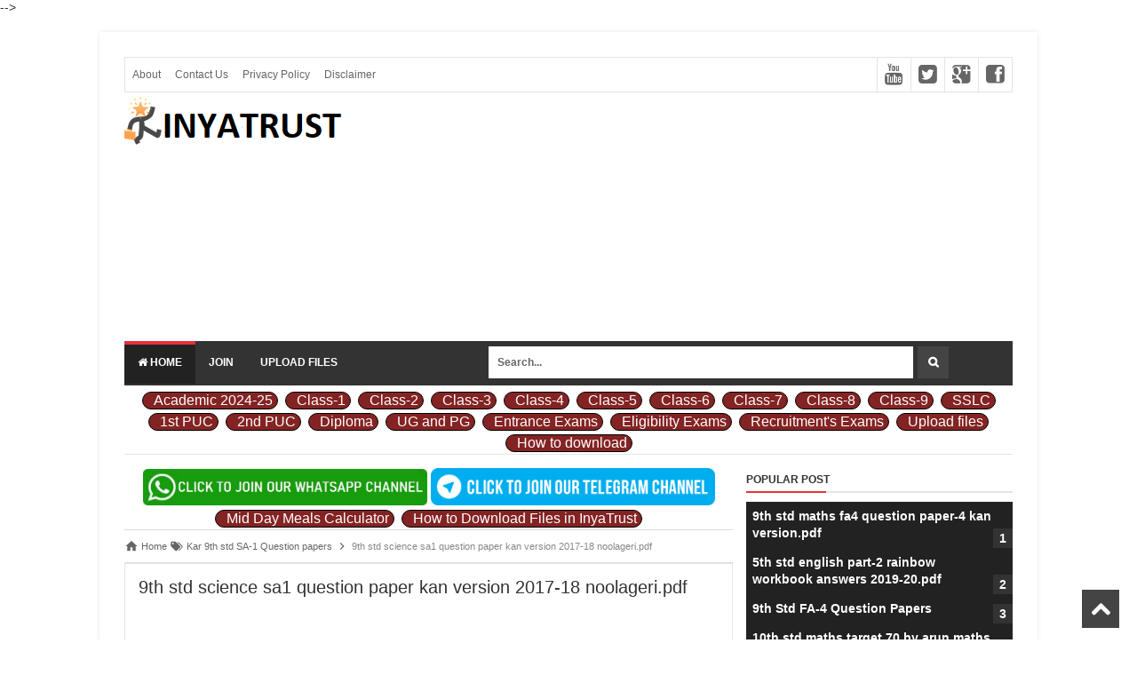

--- FILE ---
content_type: text/html; charset=utf-8
request_url: https://docs.google.com/gview?url=http://down.inyatrust.com/editor/uploads/7/5/2/9/7529832/533590064253243158_9th_std_science_sa1_question_paper_kan_version_2017-18_noolageri.pdf&embedded=true
body_size: 2528
content:
<!DOCTYPE html><html lang="en" dir="ltr"><head><title>533590064253243158_9th_std_science_sa1_question_paper_kan_version_2017-18_noolageri.pdf</title><link rel="stylesheet" type="text/css" href="//www.gstatic.com/_/apps-viewer/_/ss/k=apps-viewer.standalone.a19uUV4v8Lc.L.W.O/am=AAQD/d=0/rs=AC2dHMKIcHC-ZI7sbGRsdy-Tqv76hgg_tw" nonce="qVr-bDBAHuiEidJuPiYv_w"/></head><body><div class="ndfHFb-c4YZDc ndfHFb-c4YZDc-AHmuwe-Hr88gd-OWB6Me dif24c vhoiae LgGVmb bvmRsc ndfHFb-c4YZDc-TSZdd ndfHFb-c4YZDc-TJEFFc ndfHFb-c4YZDc-vyDMJf-aZ2wEe ndfHFb-c4YZDc-i5oIFb ndfHFb-c4YZDc-uoC0bf ndfHFb-c4YZDc-e1YmVc" aria-label="Showing viewer."><div class="ndfHFb-c4YZDc-zTETae"></div><div class="ndfHFb-c4YZDc-JNEHMb"></div><div class="ndfHFb-c4YZDc-K9a4Re"><div class="ndfHFb-c4YZDc-E7ORLb-LgbsSe ndfHFb-c4YZDc-LgbsSe-OWB6Me" aria-label="Previous"><div class="ndfHFb-c4YZDc-DH6Rkf-AHe6Kc"><div class="ndfHFb-c4YZDc-Bz112c ndfHFb-c4YZDc-DH6Rkf-Bz112c"></div></div></div><div class="ndfHFb-c4YZDc-tJiF1e-LgbsSe ndfHFb-c4YZDc-LgbsSe-OWB6Me" aria-label="Next"><div class="ndfHFb-c4YZDc-DH6Rkf-AHe6Kc"><div class="ndfHFb-c4YZDc-Bz112c ndfHFb-c4YZDc-DH6Rkf-Bz112c"></div></div></div><div class="ndfHFb-c4YZDc-q77wGc"></div><div class="ndfHFb-c4YZDc-K9a4Re-nKQ6qf ndfHFb-c4YZDc-TvD9Pc-qnnXGd" role="main"><div class="ndfHFb-c4YZDc-EglORb-ge6pde ndfHFb-c4YZDc-K9a4Re-ge6pde-Ne3sFf" role="status" tabindex="-1" aria-label="Loading"><div class="ndfHFb-c4YZDc-EglORb-ge6pde-RJLb9c ndfHFb-c4YZDc-AHmuwe-wcotoc-zTETae"><div class="ndfHFb-aZ2wEe" dir="ltr"><div class="ndfHFb-vyDMJf-aZ2wEe auswjd"><div class="aZ2wEe-pbTTYe aZ2wEe-v3pZbf"><div class="aZ2wEe-LkdAo-e9ayKc aZ2wEe-LK5yu"><div class="aZ2wEe-LkdAo aZ2wEe-hj4D6d"></div></div><div class="aZ2wEe-pehrl-TpMipd"><div class="aZ2wEe-LkdAo aZ2wEe-hj4D6d"></div></div><div class="aZ2wEe-LkdAo-e9ayKc aZ2wEe-qwU8Me"><div class="aZ2wEe-LkdAo aZ2wEe-hj4D6d"></div></div></div><div class="aZ2wEe-pbTTYe aZ2wEe-oq6NAc"><div class="aZ2wEe-LkdAo-e9ayKc aZ2wEe-LK5yu"><div class="aZ2wEe-LkdAo aZ2wEe-hj4D6d"></div></div><div class="aZ2wEe-pehrl-TpMipd"><div class="aZ2wEe-LkdAo aZ2wEe-hj4D6d"></div></div><div class="aZ2wEe-LkdAo-e9ayKc aZ2wEe-qwU8Me"><div class="aZ2wEe-LkdAo aZ2wEe-hj4D6d"></div></div></div><div class="aZ2wEe-pbTTYe aZ2wEe-gS7Ybc"><div class="aZ2wEe-LkdAo-e9ayKc aZ2wEe-LK5yu"><div class="aZ2wEe-LkdAo aZ2wEe-hj4D6d"></div></div><div class="aZ2wEe-pehrl-TpMipd"><div class="aZ2wEe-LkdAo aZ2wEe-hj4D6d"></div></div><div class="aZ2wEe-LkdAo-e9ayKc aZ2wEe-qwU8Me"><div class="aZ2wEe-LkdAo aZ2wEe-hj4D6d"></div></div></div><div class="aZ2wEe-pbTTYe aZ2wEe-nllRtd"><div class="aZ2wEe-LkdAo-e9ayKc aZ2wEe-LK5yu"><div class="aZ2wEe-LkdAo aZ2wEe-hj4D6d"></div></div><div class="aZ2wEe-pehrl-TpMipd"><div class="aZ2wEe-LkdAo aZ2wEe-hj4D6d"></div></div><div class="aZ2wEe-LkdAo-e9ayKc aZ2wEe-qwU8Me"><div class="aZ2wEe-LkdAo aZ2wEe-hj4D6d"></div></div></div></div></div></div><span class="ndfHFb-c4YZDc-EglORb-ge6pde-fmcmS ndfHFb-c4YZDc-AHmuwe-wcotoc-zTETae" aria-hidden="true">Loading&hellip;</span></div><div class="ndfHFb-c4YZDc-ujibv-nUpftc"><img class="ndfHFb-c4YZDc-ujibv-JUCs7e" src="/viewerng/thumb?ds=[base64]%3D%3D&amp;ck=lantern&amp;dsmi=unknown&amp;authuser&amp;w=800&amp;webp=true&amp;p=proj"/></div></div></div></div><script nonce="QY0tQgb0pwHHsY3m_BxVpw">/*

 Copyright The Closure Library Authors.
 SPDX-License-Identifier: Apache-2.0
*/
function c(a,e,f){a._preloadFailed||a.complete&&a.naturalWidth===void 0?f():a.complete&&a.naturalWidth?e():(a.addEventListener("load",function(){e()},!1),a.addEventListener("error",function(){f()},!1))}
for(var d=function(a,e,f){function k(){b.style.display="none"}var g=document.body.getElementsByClassName(a)[0],b;g&&(b=g.getElementsByClassName(f)[0])&&(b._preloadStartTime=Date.now(),b.onerror=function(){this._preloadFailed=!0},c(b,function(){b.naturalWidth<800?k():(b._preloadEndTime||(b._preloadEndTime=Date.now()),e&&(g.getElementsByClassName(e)[0].style.display="none"))},k))},h=["_initStaticViewer"],l=this||self,m;h.length&&(m=h.shift());)h.length||d===void 0?l=l[m]&&l[m]!==Object.prototype[m]?
l[m]:l[m]={}:l[m]=d;
</script><script nonce="QY0tQgb0pwHHsY3m_BxVpw">_initStaticViewer('ndfHFb-c4YZDc-K9a4Re-nKQ6qf','ndfHFb-c4YZDc-EglORb-ge6pde','ndfHFb-c4YZDc-ujibv-JUCs7e')</script><script type="text/javascript" charset="UTF-8" src="//www.gstatic.com/_/apps-viewer/_/js/k=apps-viewer.standalone.en_US.xhJaMLJfaPI.O/am=AAQD/d=1/rs=AC2dHMJb5Ica8JbfhCGPoCqHXcqkaOmeNA/m=main" nonce="QY0tQgb0pwHHsY3m_BxVpw"></script><script type="text/javascript" src="https://apis.google.com/js/client.js" nonce="QY0tQgb0pwHHsY3m_BxVpw"></script><script type="text/javascript" nonce="QY0tQgb0pwHHsY3m_BxVpw">_init([["0",null,null,null,null,2,null,null,null,null,0,[1],null,null,null,"https://drive.google.com",null,null,null,null,null,null,null,null,null,null,null,null,null,null,null,null,[["core-745-RC1","prod"],12,1,1],null,null,null,null,[null,null,null,null,"https://accounts.google.com/ServiceLogin?passive\u003d1209600\u0026continue\u003dhttps://docs.google.com/gview?url%3Dhttp://down.inyatrust.com/editor/uploads/7/5/2/9/7529832/533590064253243158_9th_std_science_sa1_question_paper_kan_version_2017-18_noolageri.pdf%26embedded%3Dtrue\u0026hl\u003den-US\u0026followup\u003dhttps://docs.google.com/gview?url%3Dhttp://down.inyatrust.com/editor/uploads/7/5/2/9/7529832/533590064253243158_9th_std_science_sa1_question_paper_kan_version_2017-18_noolageri.pdf%26embedded%3Dtrue",null,null,null,0],null,null,null,null,null,null,null,null,null,null,null,null,null,null,null,0,null,null,null,null,null,null,null,null,null,null,null,null,null,null,null,null,null,null,null,null,null,null,null,null,null,null,null,null,null,null,null,null,null,null,null,null,null,null,null,null,null,null,null,null,null,null,null,null,null,null,null,null,null,null,null,null,null,null,null,null,null,null,null,null,null,null,null,null,null,null,null,null,null,null,null,null,null,null,null,null,null,null,null,null,null,null,null,null,1],[null,"533590064253243158_9th_std_science_sa1_question_paper_kan_version_2017-18_noolageri.pdf","/viewerng/thumb?ds\[base64]%3D%3D\u0026ck\u003dlantern\u0026dsmi\u003dunknown\u0026authuser\u0026w\u003d800\u0026webp\u003dtrue\u0026p\u003dproj",null,null,null,null,null,null,"/viewerng/upload?ds\[base64]%3D%3D\u0026ck\u003dlantern\u0026dsmi\u003dunknown\u0026authuser\u0026p\u003dproj",null,"application/pdf",null,null,1,null,"/viewerng/viewer?url\u003dhttp://down.inyatrust.com/editor/uploads/7/5/2/9/7529832/533590064253243158_9th_std_science_sa1_question_paper_kan_version_2017-18_noolageri.pdf",null,"http://down.inyatrust.com/editor/uploads/7/5/2/9/7529832/533590064253243158_9th_std_science_sa1_question_paper_kan_version_2017-18_noolageri.pdf",null,null,0,null,null,null,null,null,"/viewerng/standalone/refresh?url\u003dhttp://down.inyatrust.com/editor/uploads/7/5/2/9/7529832/533590064253243158_9th_std_science_sa1_question_paper_kan_version_2017-18_noolageri.pdf\u0026embedded\u003dtrue",[null,null,"meta?id\u003dACFrOgDo4eBlx7E5lz06IzgwQgVAdBvW8NSJK_5xN4nfmIi0bA8PN_qz8lH8SAKMEUqfgtwB3MaB2PBtsPbHNtC8-ZmVBKQJCRbTvK28nwZgIiJQa_gC_oUGuxgc6qOsyIXOaU9T2tU3j5-_ndW-","img?id\u003dACFrOgDo4eBlx7E5lz06IzgwQgVAdBvW8NSJK_5xN4nfmIi0bA8PN_qz8lH8SAKMEUqfgtwB3MaB2PBtsPbHNtC8-ZmVBKQJCRbTvK28nwZgIiJQa_gC_oUGuxgc6qOsyIXOaU9T2tU3j5-_ndW-","press?id\u003dACFrOgDo4eBlx7E5lz06IzgwQgVAdBvW8NSJK_5xN4nfmIi0bA8PN_qz8lH8SAKMEUqfgtwB3MaB2PBtsPbHNtC8-ZmVBKQJCRbTvK28nwZgIiJQa_gC_oUGuxgc6qOsyIXOaU9T2tU3j5-_ndW-","status?id\u003dACFrOgDo4eBlx7E5lz06IzgwQgVAdBvW8NSJK_5xN4nfmIi0bA8PN_qz8lH8SAKMEUqfgtwB3MaB2PBtsPbHNtC8-ZmVBKQJCRbTvK28nwZgIiJQa_gC_oUGuxgc6qOsyIXOaU9T2tU3j5-_ndW-","https://doc-0c-bk-apps-viewer.googleusercontent.com/viewer/secure/pdf/3nb9bdfcv3e2h2k1cmql0ee9cvc5lole/bhcqp0j05n37rc690jk5c5feb8bde8em/1769306025000/lantern/*/ACFrOgDo4eBlx7E5lz06IzgwQgVAdBvW8NSJK_5xN4nfmIi0bA8PN_qz8lH8SAKMEUqfgtwB3MaB2PBtsPbHNtC8-ZmVBKQJCRbTvK28nwZgIiJQa_gC_oUGuxgc6qOsyIXOaU9T2tU3j5-_ndW-",null,"presspage?id\u003dACFrOgDo4eBlx7E5lz06IzgwQgVAdBvW8NSJK_5xN4nfmIi0bA8PN_qz8lH8SAKMEUqfgtwB3MaB2PBtsPbHNtC8-ZmVBKQJCRbTvK28nwZgIiJQa_gC_oUGuxgc6qOsyIXOaU9T2tU3j5-_ndW-"],null,null,null,"pdf"],"","",2]);</script></body></html>

--- FILE ---
content_type: text/html; charset=utf-8
request_url: https://www.google.com/recaptcha/api2/aframe
body_size: 266
content:
<!DOCTYPE HTML><html><head><meta http-equiv="content-type" content="text/html; charset=UTF-8"></head><body><script nonce="1bIYlc1Djzx1DgtRoUVxdA">/** Anti-fraud and anti-abuse applications only. See google.com/recaptcha */ try{var clients={'sodar':'https://pagead2.googlesyndication.com/pagead/sodar?'};window.addEventListener("message",function(a){try{if(a.source===window.parent){var b=JSON.parse(a.data);var c=clients[b['id']];if(c){var d=document.createElement('img');d.src=c+b['params']+'&rc='+(localStorage.getItem("rc::a")?sessionStorage.getItem("rc::b"):"");window.document.body.appendChild(d);sessionStorage.setItem("rc::e",parseInt(sessionStorage.getItem("rc::e")||0)+1);localStorage.setItem("rc::h",'1769306100242');}}}catch(b){}});window.parent.postMessage("_grecaptcha_ready", "*");}catch(b){}</script></body></html>

--- FILE ---
content_type: text/javascript; charset=UTF-8
request_url: https://files.inya.in/feeds/posts/summary/-/Kar%209th%20std%20SA-1%20Question%20papers?alt=json-in-script&orderby=updated&max-results=0&callback=randomRelatedIndex
body_size: 13737
content:
// API callback
randomRelatedIndex({"version":"1.0","encoding":"UTF-8","feed":{"xmlns":"http://www.w3.org/2005/Atom","xmlns$openSearch":"http://a9.com/-/spec/opensearchrss/1.0/","xmlns$blogger":"http://schemas.google.com/blogger/2008","xmlns$georss":"http://www.georss.org/georss","xmlns$gd":"http://schemas.google.com/g/2005","xmlns$thr":"http://purl.org/syndication/thread/1.0","id":{"$t":"tag:blogger.com,1999:blog-507383427586420898"},"updated":{"$t":"2026-01-14T07:42:16.944-08:00"},"category":[{"term":"UGC NET exam question paper"},{"term":"IT"},{"term":"Karnataka DTE Diploma Question Papers April\/May-2015"},{"term":"pune set exam qp"},{"term":"gujarat set exam question paper"},{"term":"Karnataka DTE Diploma Question Papers Nov\/Dec 2015"},{"term":"B.Com Exams Question Papers"},{"term":"Kar 10th Annual Exam Question Papers"},{"term":"Kar 10th Annual Exam Key Answers"},{"term":"10th Std Model Question Papers"},{"term":"BCA Exams Question Papers"},{"term":"Tamil Nadu Plus 2 Question Papers"},{"term":"2nd puc mock Question Paper"},{"term":"kar 10th std question paper"},{"term":"Kar 9th std lesson plan"},{"term":"B.A. Exams Question Papers"},{"term":"telengana set exam"},{"term":"Kar 10th Study Materials"},{"term":"Kar 8th std lesson plan"},{"term":"NTSE Question Papers"},{"term":"Kar 10th std lesson plan"},{"term":"kerala set exam qp"},{"term":"Karnataka 2nd PU Annual Exam Question Paper"},{"term":"Motivational Videos"},{"term":"Quotes"},{"term":"BBA Exams Question Papers"},{"term":"Karnataka Diploma Question Papers"},{"term":"1st puc mock Question Paper"},{"term":"Karnataka DTE Diploma Question Papers Nov\/Dec 2014"},{"term":"B.Sc. Exams Question Papers"},{"term":"Karnataka 10th Year(Annual) Plans"},{"term":"Kar 10th PPT's"},{"term":"Kar 8th std SA-1 Question papers"},{"term":"Karnataka 9th Year(Annual) Plans"},{"term":"Karnataka 9th Study Materials"},{"term":"APSET"},{"term":"k set exam  qp"},{"term":"Kar 9th std SA-1 Question papers"},{"term":"himachal pradesh set qp"},{"term":"10th std passing package"},{"term":"kerala set exam qp and Key answer"},{"term":"Kar 7th Std. Exam Question Papers"},{"term":"Kar 10th FA-1 Question Papers"},{"term":"Karnataka 8th Pre test Question Papers"},{"term":"Karnataka 8th Year(Annual) Plans"},{"term":"Kar 6th Std. Exam Question Papers"},{"term":"Kar 2nd PUC Annual Exam QP"},{"term":"Karnataka 10th Lesson Plans"},{"term":"Karnataka 10th Unit Test Question Papers"},{"term":"Karnataka 9th Lesson Plans"},{"term":"10th std Maths passing package"},{"term":"Kar 10th Preparatory Exam QP"},{"term":"Kar 3rd Std. Exam Question Papers"},{"term":"Karnataka 9th Pre test Question Papers"},{"term":"10th std science notes"},{"term":"Kar 10th std SA-1 Question papers"},{"term":"Karnataka 8th Post test Question Papers"},{"term":"11th Sample Question Paper"},{"term":"Karnataka 10th Mid Term Question Papers"},{"term":"10th Std Maths Model Question Papers"},{"term":"10th Std Preparatory Exam Question Papers"},{"term":"7th Std Science Notes"},{"term":"Kar 10th Annual Exam Key Answer"},{"term":"Kar 10th Activities"},{"term":"Kar 5th Std. Exam Question Papers"},{"term":"kar 10th std preparatory question paper"},{"term":"Kar 1st Std. Exam Question Papers"},{"term":"Kar 4th Std. Exam Question Papers"},{"term":"uttarakand set exam"},{"term":"Kar 1st PUC Annual Exam QP"},{"term":"9th Std SA-2 Question Papers"},{"term":"Kar 2nd PUC Preparatory Exam QP"},{"term":"Kar 2nd Std. Exam Question Papers"},{"term":"Action Plan"},{"term":"Kar 7th Std. Pre Test Question Papers"},{"term":"Kar 10th std  unit test question paper and key answers"},{"term":"Kar 7th Std. Competencies"},{"term":"Karnataka 9th Post test Question Papers"},{"term":"InyaTrust Videos"},{"term":"Kar 5th Std. Competencies"},{"term":"Karnataka 10th Pre test Question Papers"},{"term":"8th Std SA-2 Question Papers"},{"term":"Karnataka 8th Lesson Plans"},{"term":"Kar 6th Std. Pre Test Question Papers"},{"term":"Yakub Koyyur Videos"},{"term":"12th sample Question Papers"},{"term":"Kar 10th Passing Package"},{"term":"Kar 10th std Annual Exam Question Papers \u0026 Key Answers"},{"term":"Karnataka 6th Year(Annual) Plans"},{"term":"kar 9th std  question paper"},{"term":"Kar 6th Std. Competencies"},{"term":"Karnataka 8th Study Materials"},{"term":"Karnataka 9th SA-1 Question Papers"},{"term":"10th Std Science Model Question Papers"},{"term":"Kar 2nd PUC Study Materials"},{"term":"Karnataka 10th Post test Question Papers"},{"term":"kerala 9th sa-1 question paper"},{"term":"10th std preparatory exam question paper"},{"term":"10th std programme of work"},{"term":"9th std programme of work"},{"term":"Kar 1st PUC Study Materials"},{"term":"Karnataka 7th Year(Annual) Plans"},{"term":"2nd puc model Question Paper"},{"term":"8th std programme of work"},{"term":"CSIR Question Papers"},{"term":"10th std science model question paper"},{"term":"Andra pradesh 10th std board qp"},{"term":"Kar 10th Action Plans"},{"term":"Karnataka 9th Unit Test Question Papers"},{"term":"kar 10th std passing package"},{"term":"kerala 10th sa-1 question paper"},{"term":"10th Std Passing Packages"},{"term":"8th Std SA-2 Exam Question Papers"},{"term":"Kar 10th Learning Cards"},{"term":"Kar 5th Std. Pre Test Question Papers"},{"term":"Karnataka 8th Competencies"},{"term":"kerala 8th sa-1 question paper"},{"term":"7th Std Social Science Notes"},{"term":"8th model question paper"},{"term":"10th std model qp"},{"term":"kar 8th lesson plan"},{"term":"10th Std English Model Question Papers"},{"term":"Karnataka 8th Unit Test Question Papers"},{"term":"Karnataka State level Olympiad Question Papers"},{"term":"10th std notes"},{"term":"10th std science unit test question paper and key answers"},{"term":"7th Std SA-2 Question Papers"},{"term":"8th Std Science PPT's"},{"term":"Karnataka 7th Lesson Plans"},{"term":"Karnataka 8th First Semester Question Papers"},{"term":"kar 8th std question papers"},{"term":"10th std lesson plan"},{"term":"1st puc Annual exam question paper"},{"term":"Karnataka 10th FA-3 Question Papers"},{"term":"kar 10th std practice  question paper"},{"term":"10th std English Passing Package"},{"term":"10th std Kannada Passing Package"},{"term":"10th std maths model question paper"},{"term":"6th Std Kannada Notes"},{"term":"6th Std Social Science Notes"},{"term":"7th Std Lesson Plans"},{"term":"9th Std SA-2 Exam Question Papers"},{"term":"Kar 3rd Std. Competencies"},{"term":"Kar 4th Std. Competencies"},{"term":"Kar 4th Std. Pre Test Question Papers"},{"term":"Kar 7th Std. Post Test Question Papers"},{"term":"Karnataka 8th SA-2 Question Papers"},{"term":"MUSIC QUESTION PAPERS"},{"term":"10th Std Board Exam Question Papers Design"},{"term":"10th Std Social Science Model Question Papers"},{"term":"10th std activities"},{"term":"7th Std SA-2 Model Question Papers"},{"term":"7th Std Science PPT's"},{"term":"Kar 9th sa-2 Question Papers"},{"term":"kar 9th std  activities"},{"term":"10th std   question paper"},{"term":"10th std English model question paper"},{"term":"10th std Hindi passing package"},{"term":"5th Std Lesson Plans"},{"term":"5th std Maths PPT's"},{"term":"6th Std Science Notes"},{"term":"Kar 3rd Std. Pre Test Question Papers"},{"term":"Kar 6th Std. Post Test Question Papers"},{"term":"Karnataka 9th SA-2 Question Papers"},{"term":"10th Std Science SA-1 Question Papers"},{"term":"Kar 10th FA-2 Question Papers"},{"term":"Karnataka 9th Competencies"},{"term":"kar 10th std study materials"},{"term":"kerala 10th sa-1 Key answer"},{"term":"10th std Social Science passing package"},{"term":"10th std kannada model question paper"},{"term":"Kar 9th PPT's"},{"term":"Karnataka 6th Lesson Plans"},{"term":"Karnataka DTE Question Papers"},{"term":"10th std action plan"},{"term":"10th std district level preparatory exam question paper"},{"term":"10th std fa2 question paper"},{"term":"2nd PUC Programme of Work"},{"term":"6th Std English Notes"},{"term":"7th std Maths PPT's"},{"term":"9th std lesson plan"},{"term":"CSIR EXAM QUESTION PAPERS"},{"term":"Karnataka 5th Year(Annual) Plans"},{"term":"SSLC"},{"term":"kerala 9th sa-2 question paper"},{"term":"10th std Hindi model question paper"},{"term":"10th std Maths quiz"},{"term":"10th std fa1 question paper"},{"term":"10th std science practice paper"},{"term":"1st PUC Programme of Work"},{"term":"1st puc model Question Paper"},{"term":"2nd PUC English Notes"},{"term":"5th Std English Notes"},{"term":"7th Std English Notes"},{"term":"8th std Maths unit test question paper"},{"term":"9th std sa1 question paper"},{"term":"CSIR Exam Question Paper"},{"term":"jharkhand academic council intermediate model question paper"},{"term":"jharkhand academic council metric model question paper"},{"term":"kerala 10th sa-2 question paper"},{"term":"10th std csas model question papers"},{"term":"10th std science passing package"},{"term":"1st PUC Notes"},{"term":"5th Std EVS PPT's"},{"term":"6th Std Maths PPT's"},{"term":"6th Std Science ppt's"},{"term":"8 Sample Question Papers"},{"term":"8th std Maths PPT's"},{"term":"8th std csas model question papers"},{"term":"9th std Maths PPT's"},{"term":"9th std csas model question papers"},{"term":"Kar 7th Std SA-1 Question Papers"},{"term":"Kar 9th sa-1 Question Papers"},{"term":"Karnataka 6th SA-1 Question Papers"},{"term":"Vidyagama"},{"term":"kerala 8th sa-1 Key answer"},{"term":"10th Std English SA-1 Question Papers"},{"term":"10th Std Kannada SA-1 Question Papers"},{"term":"10th std social science model question paper"},{"term":"1st PUC Physics Notes"},{"term":"2nd PUC Preparatory Exam Question Papers"},{"term":"Formats"},{"term":"Kar 10th FA-4 Question Papers"},{"term":"Kar 5th Std. Post Test Question Papers"},{"term":"Karnataka 8th Action Plans"},{"term":"Karnataka Commerce Question Papers"},{"term":"Telangana 10th class qp"},{"term":"10th Std FA-4 Question Papers"},{"term":"10th Std Social Science SA-1 Question Papers"},{"term":"10th std maths unit test question paper"},{"term":"10th std question bank"},{"term":"10th std social science worksheet for practice"},{"term":"10th std study materials"},{"term":"8th std lesson plan"},{"term":"9th Std Hindi SA-1 Question Papers"},{"term":"9th Std Science PPT's"},{"term":"Karnataka 10th Competencies"},{"term":"Karnataka 5th Lesson Plans"},{"term":"Karnataka Diploma CET- 2015 Question Papers"},{"term":"drawing examination"},{"term":"kar 10th std annual exam questions"},{"term":"kerala 10th model question paper"},{"term":"kerala 10th sa-2 Key answer"},{"term":"kerala 9th sa-1 Key answer"},{"term":"10th Std Maths SA-1 Question Papers"},{"term":"10th std csas exam question paper"},{"term":"10th std state level preparatory exam key answers"},{"term":"11th Std Test Question Papers"},{"term":"1st PUC Mid term exam question paper"},{"term":"8th std sa1 question paper"},{"term":"9th std csas exam question paper"},{"term":"Kar 1st PU Test  QP"},{"term":"Karnataka 4th Year(Annual) Plans"},{"term":"Karnataka 9th Action Plans"},{"term":"Karnataka D.P.Ed. Exams Question Papers"},{"term":"Karnataka Diploma CET- 2013 Question Papers"},{"term":"Karnataka Drawing Grade Examination  Question Papers"},{"term":"10th Std Maths SA-1 Question Paper"},{"term":"10th std English notes"},{"term":"10th std Maths sa1 question paper"},{"term":"10th std bridge course"},{"term":"10th std fa1 activity"},{"term":"6th Std Lesson Plans"},{"term":"8th Std English SA-1 Question Papers"},{"term":"8th std csas exam question paper"},{"term":"9th std Maths sa1 question paper"},{"term":"9th std sa2 exam question paper"},{"term":"Kar 2nd Std. Competencies"},{"term":"Kar 2nd Std. Pre Test Question Papers"},{"term":"Kar 8th std SA-2 Question papers"},{"term":"Kar 9th std SA-2 exam Question Paper"},{"term":"Karnataka First Year B.Sc. Nursing Exams Question Papers September-2009"},{"term":"karnataka 10th kseeb Model Question Papers 2017"},{"term":"10th Std Kannada Model Question Papers"},{"term":"10th std Maths fa3 question paper"},{"term":"10th std maths preparatory exam question paper"},{"term":"10th std model question paper"},{"term":"10th std sa1 question paper"},{"term":"2nd PUC Mid Term Exam Question Papers"},{"term":"2nd PUC Mid term exam question paper"},{"term":"2nd PUC Passing Package"},{"term":"8th Std Hindi SA-1 Question Papers"},{"term":"9th std maths unit test question paper"},{"term":"KOS Examination Question Papers"},{"term":"Kar 1st PU annual exam  QP"},{"term":"Kar 1st PU midterm  QP"},{"term":"Kar 3rd Std. Post Test Question Papers"},{"term":"Kar 5th Std Action Plan"},{"term":"Kar 6th Std Action Plan"},{"term":"Kar 7th Std Action Plan"},{"term":"Karnataka 10th Std Practice Papers"},{"term":"Karnataka First Year B.Sc. Nursing Exams Question Papers   April-2008"},{"term":"Karnataka First Year B.Sc. Nursing Exams Question Papers  March-2009"},{"term":"Karnataka First Year B.Sc. Nursing Exams Question Papers August-2013"},{"term":"kar 10 std  activities"},{"term":"kar 9th std notes"},{"term":"10th Std FA-3 Question Papers"},{"term":"10th fa2 question paper"},{"term":"10th std kannada practice question paper"},{"term":"10th std unit test papers"},{"term":"12th Std Test Question Papers"},{"term":"2nd PUC Key Answers"},{"term":"7th std csas exam question paper"},{"term":"8th Std Science SA-1 Question Papers"},{"term":"8th std sa2 exam question paper"},{"term":"9th Std Science SA-1 Question Papers"},{"term":"CSIR Key Answers"},{"term":"Kar 10th SA1 Question Papers"},{"term":"Kar 2nd Std. Post Test Question Papers"},{"term":"Kar 4th Std SA1 Question Papers"},{"term":"Kar 5th Std SA1 Question Papers"},{"term":"Kar 5th Std SA2 Exam  Question Papers"},{"term":"Kar 8th std unit test question papers"},{"term":"Kar 9th FA-3 Question Papers"},{"term":"kerala 8th sa-2 question paper"},{"term":"10th Std Science Workbook"},{"term":"10th std English practice question paper"},{"term":"10th std science preparatory exam question paper"},{"term":"10th std sl English poem notes"},{"term":"10th std sl English prose notes"},{"term":"1st PUC Mid Term Exam Question Papers"},{"term":"4th Std Lesson Plans"},{"term":"4th std csas exam question paper"},{"term":"5th std csas exam question paper"},{"term":"6th Std English SA-1 Question Papers"},{"term":"6th Std SA-2 Question Papers"},{"term":"6th std csas exam question paper"},{"term":"7th Std Kannada Lesson Plans"},{"term":"8th Std Maths SA1 Question Paper"},{"term":"9th std maths sa2 exam question paper"},{"term":"9th std sl English prose notes"},{"term":"Kar 3rd Std Action Plan"},{"term":"Kar 4th Std Action Plan"},{"term":"Kar 4th Std. Post Test Question Papers"},{"term":"Kar School Calendar"},{"term":"Karnataka First Year B.Sc. Nursing Exams Question Papers  October-2008"},{"term":"Karnataka First Year B.Sc. Nursing Exams Question Papers February-2010"},{"term":"Karnataka Fourth Year B.Sc. Nursing Exams Question Papers   April-2014"},{"term":"Karnataka Second Year B.Sc. Nursing Exams Question Papers   January -2007"},{"term":"Karnataka Second Year B.Sc. Nursing Exams Question Papers  March-2009"},{"term":"Karnataka second Year B.Sc. Nursing Exams Question Papers   April-2008"},{"term":"Karnataka second Year B.Sc. Nursing Exams Question Papers   October -2007"},{"term":"fa1 question paper"},{"term":"karnataka 1st Semester Examination Question Paper Nov\/Dec 2014"},{"term":"kerala 10th model key answer"},{"term":"10th std Kannada notes"},{"term":"10th std maths annual exam practice paper"},{"term":"11 Sample Question Paper"},{"term":"2nd PUC Prepratory Exam Question Papers"},{"term":"2nd PUC Question papers"},{"term":"6th std 2nd sem exam question paper"},{"term":"6th std English sa2 exam question paper"},{"term":"7th Std Second Sem Question Papers"},{"term":"8th std bridge course competencies \u0026 QP"},{"term":"9th std notes"},{"term":"9th std sl English poem note"},{"term":"Action Plans"},{"term":"Higher Grade-Drawing Exam Question Papers"},{"term":"Kar 10th std  study material"},{"term":"Kar 2nd PU Test  QP"},{"term":"Kar 2nd PU midterm  QP"},{"term":"Kar 8th sa-2 Question Papers"},{"term":"Kar 9th FA-4 Question Papers"},{"term":"Kar 9th std unit test question papers"},{"term":"Karnataka 10th Question Bank"},{"term":"Karnataka Second Year B.Sc. Nursing Exams Question Papers  October-2008"},{"term":"Lower Grade-Drawing Exam Question Papers"},{"term":"jharkhand academic council model question paper"},{"term":"kar 10th std  preparatory question paper"},{"term":"kar 10th std test question paper"},{"term":"10th Std English SA-01 Question Paper"},{"term":"10th Std Maths FA-3 Question Papers"},{"term":"10th Std Preparatory Question Papers"},{"term":"10th std  exam question paper"},{"term":"10th std Hindi fa3 question paper"},{"term":"10th std Hindi notes"},{"term":"10th std Maths practice paper"},{"term":"10th std activity"},{"term":"10th std fa1 quesiton paper"},{"term":"10th std kannada grammar"},{"term":"10th std series examination qp"},{"term":"10th std unit test paper"},{"term":"1st PUC Annual Exam Question Papers"},{"term":"6th std second semester exam question paper"},{"term":"7th std ksqaac exam question paper"},{"term":"7th std sa2 exam quesiton paper"},{"term":"8th Std Lesson Plans"},{"term":"8th Std Social Science SA-1 Question Papers"},{"term":"9th Std English SA-1 Question Papers"},{"term":"9th Std Physical Education SA-1 Question Papers"},{"term":"9th std bridge course competencies and per test QP"},{"term":"CSIR Earth Science Question Papers"},{"term":"Consolidate"},{"term":"Kar 10th std Question Papers"},{"term":"Kar 4th Std SA2 Exam  Question Papers"},{"term":"Kar 8th std FA-2 Question papers"},{"term":"Kar 8th std SA-2 Question papers  and blue print"},{"term":"Karnataka First Year B.Sc. Nursing Exams Question Papers   January -2007"},{"term":"Karnataka Fourth Year B.Sc. Nursing Exams Question Papers   August-2013"},{"term":"Karnataka PDO Exam Question Papers"},{"term":"M.Com. Model Question Papers"},{"term":"computer examination question paper"},{"term":"kar 10th std practice question paper"},{"term":"kerala 9th sa-2 key answer"},{"term":"question paper"},{"term":"10th Std Action Plans"},{"term":"10th Std English Practice Question Papers"},{"term":"10th Std English SA1 Question Paper"},{"term":"10th Std Kananda Model Question Papers"},{"term":"10th Std Kannada SA-1 Question Paper"},{"term":"10th Std Maths Activities"},{"term":"10th Std Maths Question Bank"},{"term":"10th Std Practice Papers"},{"term":"10th Std Science FA-1 Question Papers"},{"term":"10th Std Social Science Question Bank"},{"term":"10th std Kannada fa3 question paper"},{"term":"10th std Maths model blue print"},{"term":"10th std Physical Education Notes"},{"term":"10th std annual exam model question paper"},{"term":"10th std kan model qp"},{"term":"10th std model qp \u0026 key answer"},{"term":"10th std pre test question paper"},{"term":"4th std second semester exam question paper"},{"term":"5th std ksqaac exam question paper"},{"term":"5th std second semester blue print"},{"term":"5th std second semester exam question analysis"},{"term":"5th std second semester exam question paper"},{"term":"6th Std Kannada SA-1 Question Papers"},{"term":"6th Std Second Sem Question Papers"},{"term":"6th std second semester blue print"},{"term":"6th std second semester exam question paper and blue pint"},{"term":"7th Std English SA-1 Question Papers"},{"term":"7th Std Kannada SA-1 Question Papers"},{"term":"7th Std SA-2 Exam Question Papers"},{"term":"7th std English sa2 exam question paper"},{"term":"7th std second semester blue print"},{"term":"7th std second semester exam question analysis"},{"term":"7th std second semester exam question paper"},{"term":"7th std second semester exam question paper and blue pint"},{"term":"8th Std English Lesson Plans"},{"term":"8th std English sa2 exam question paper"},{"term":"8th std second semester blue print"},{"term":"8th std unit test paper"},{"term":"9th Std English SA1 Question Paper"},{"term":"9th Std Kannada SA-1 Question Papers"},{"term":"9th Std Social Science SA-1 Question Papers"},{"term":"9th std English sa2 exam question paper"},{"term":"Kar 10th std SA-1 blue print"},{"term":"Kar 2nd Std. Question Papers"},{"term":"Kar 8th Std Study Materials"},{"term":"Kar 8th std SA-1 blue print"},{"term":"Kar 9th std SA-1 blue print"},{"term":"Kar 9th std SA-2 exam biue print"},{"term":"Kar High School Teachers Recruitment Question Papers"},{"term":"Karnataka 10th Public Exam Model Question Papers"},{"term":"Karnataka 4th Lesson Plans"},{"term":"Karnataka First Year B.Sc. Nursing Exams Question Papers October-2015"},{"term":"Karnataka First Year B.Sc. Nursing Exams Question Papers September-2014"},{"term":"Karnataka Fourth Year B.Sc. Nursing Exams Question Papers   September-2012"},{"term":"Karnataka Second Year B.Sc. Nursing Exams Question Papers August-2013"},{"term":"Karnataka Third Year B.Sc. Nursing Exams Question Papers   August-2013"},{"term":"SSLC Model Papers"},{"term":"bridge course"},{"term":"kar 10th std  model question paper"},{"term":"kar 10th std action plan"},{"term":"kar 8th std kannada summative"},{"term":"kerala 8th sa-2 key answer"},{"term":"10th Std Hindi Model Question Papers"},{"term":"10th Std Key Answers"},{"term":"10th Std SA-2 Exam Question Papers"},{"term":"10th Std Social Science FA-3 Question Papers"},{"term":"10th Sts Preparatory Exam Question Papers"},{"term":"10th std  unit test question paper"},{"term":"10th std English activity"},{"term":"10th std English fa3 question paper"},{"term":"10th std English grammar"},{"term":"10th std Maths district level preparatory exam question paper"},{"term":"10th std fa2 activity"},{"term":"10th std fa3 question paper"},{"term":"10th std kannada fa1 question paper"},{"term":"10th std kannada grammer"},{"term":"10th std lesson distribution"},{"term":"10th std maths activity"},{"term":"10th std maths board exam key answer"},{"term":"10th std mid term exam question paper"},{"term":"10th std science diagrams"},{"term":"10th std sl English supplementary reading notes"},{"term":"10th std social science activities"},{"term":"1st PUC Passing Package"},{"term":"1st Std Second Semester Question Papers"},{"term":"2nd PUC Passing Packages"},{"term":"2nd Std Second Semester Question Papers"},{"term":"2nd puc annual exam key answers"},{"term":"2nd puc notes"},{"term":"3rd Std Second Semester Question Papers"},{"term":"4th Std Kannada SA-1 Question Papers"},{"term":"5th Std SA-2 Question Papers"},{"term":"5th std physical education sa2 exam question paper"},{"term":"6th Std Science Lesson Plans"},{"term":"6th programme of work"},{"term":"6th std ksqaac exam question paper"},{"term":"6th std lesson plan"},{"term":"6th std maths sa2 exam question paper"},{"term":"6th std science sa2 exam question paper"},{"term":"6th std second semester exam question analysis"},{"term":"7th std maths sa2 exam question paper"},{"term":"8th Std Kannada SA-1 Question Papers"},{"term":"8th Std Physical Education SA-1 Question Papers"},{"term":"8th Std Science SA1 Question Paper"},{"term":"8th std bridge course"},{"term":"8th std fa2 question paper"},{"term":"8th std ksqaac exam question paper"},{"term":"9th Std FA-3 Question Papers"},{"term":"9th Std Maths Notes"},{"term":"9th Std Science SA1 Question Paper"},{"term":"9th std bridge course"},{"term":"9th std lesson distribution"},{"term":"9th std sl English supplementary reading notes"},{"term":"Club Action Plan"},{"term":"Income Tax"},{"term":"Institution Plan"},{"term":"KCET Answer Key"},{"term":"KCET Key Answers"},{"term":"Kar 10th std FA-3 Question papers \u0026key answer"},{"term":"Kar 1st Std. Competencies"},{"term":"Kar 1st Std.Sa2 Exam Question Papers"},{"term":"Kar 2nd Std.Sa2 Exam Question Papers"},{"term":"Kar 3rd Std.Sa2 Exam Question Papers"},{"term":"Kar 8th std activities"},{"term":"Karnataka 10th Work Sheet"},{"term":"Karnataka First Year B.Sc. Nursing Exams Question Papers September-2012"},{"term":"Karnataka Fourth Year B.Sc. Nursing Exams Question Papers   January-2007"},{"term":"Karnataka Fourth Year B.Sc. Nursing Exams Question Papers   March-2009"},{"term":"Karnataka Fourth Year B.Sc. Nursing Exams Question Papers   October -2007"},{"term":"Karnataka Fourth Year B.Sc. Nursing Exams Question Papers   October -2008"},{"term":"Karnataka Fourth Year B.Sc. Nursing Exams Question Papers   October -2015"},{"term":"Karnataka Fourth Year B.Sc. Nursing Exams Question Papers   September-2009"},{"term":"Karnataka PPT Examination Question Papers"},{"term":"Karnataka Second Year B.Sc. Nursing Exams Question Papers April -2014"},{"term":"Karnataka Third Year B.Sc. Nursing Exams Question Papers   April -2014"},{"term":"Karnataka Third Year B.Sc. Nursing Exams Question Papers   March-2011"},{"term":"Karnataka second Year B.Sc. Nursing Exams Question Papers   October -2006"},{"term":"Nali-Kali"},{"term":"SSLC Maths"},{"term":"Time Table"},{"term":"Videos"},{"term":"kar 10th std preparatory question paper \u0026 Key answer"},{"term":"kar 8th std notes"},{"term":"kar 9th std  unit test question paper"},{"term":"kar 9th std kannada summative"},{"term":"kar 9th std question papers"},{"term":"kerala 8h sa-2 question paper"},{"term":"10th Std English Question Bank"},{"term":"10th Std Hindi SA-1 Question Papers"},{"term":"10th Std Kannada Question Bank"},{"term":"10th Std Maths Preparatory Exam Question Papers"},{"term":"10th Std Science Questions"},{"term":"10th Std Social Science Notes"},{"term":"10th Std Workbook"},{"term":"10th std   question paper and Answer"},{"term":"10th std English activity book"},{"term":"10th std Hindi action plan"},{"term":"10th std Hindi fa2 question paper"},{"term":"10th std Hindi preparatory examinaiton question paper"},{"term":"10th std Kannada action plan"},{"term":"10th std Maths fa3 activity-1"},{"term":"10th std Maths fa4 activity-1"},{"term":"10th std annual exam blue print"},{"term":"10th std district level question paper"},{"term":"10th std fa1 activities"},{"term":"10th std fa1 activity-2"},{"term":"10th std fa4 question paper"},{"term":"10th std hindi practice paper"},{"term":"10th std maths fa3 activity-2"},{"term":"10th std maths state level preparatory exam solutions"},{"term":"10th std prgramme of work"},{"term":"10th std question paper"},{"term":"10th std science fa3 question paper"},{"term":"10th std science post test question paper"},{"term":"10th std scoring and passing package"},{"term":"10th std social science fa3 question paper"},{"term":"10th std social science fa4 question paper"},{"term":"10th std state level preparatory exam key answer"},{"term":"10th std test paper"},{"term":"1st std pragathi nota"},{"term":"2nd PUC Annual Exam Question Papers"},{"term":"2nd PUC Physics Model Question Papers"},{"term":"2nd std pragathi nota"},{"term":"3rd std pragathi nota"},{"term":"4th Std English SA-1 Question Papers"},{"term":"4th std evs sa2 exam question paper"},{"term":"4th std maths sa2 exam question paper"},{"term":"4th std second semester blue print"},{"term":"4th std second semester exam question analysis"},{"term":"5th std English sa2 exam question paper"},{"term":"5th std Evs sa2 exam question paper"},{"term":"5th std kannada sa2 exam question paper"},{"term":"5th std maths sa2 exam question paper"},{"term":"5th std second sem exam question paper"},{"term":"6th Std Physical Education SA-1 Question Papers"},{"term":"6th std 2nd sem question Papers"},{"term":"6th std Kannada sa2 exam question paper"},{"term":"6th std csas model question papers"},{"term":"6th std lesson distribution"},{"term":"7th Std Hindi SA-1 Question Papers"},{"term":"7th Std Maths SA-1 Question Papers"},{"term":"7th Std SA-2 Model Question Papers."},{"term":"7th std csas model question papers"},{"term":"7th std lesson distribution"},{"term":"7th std programme of work"},{"term":"7th std second sem exam question paper"},{"term":"8th Std Kannada SA1 Question Papers"},{"term":"8th std activities"},{"term":"8th std lesson distribution"},{"term":"8th std notes"},{"term":"8th std physical education notes"},{"term":"8th std post test question paper"},{"term":"8th std sa2 exam blue print"},{"term":"8th std science post test question paper"},{"term":"8th std science sa2 exam question paper"},{"term":"9th Std Lesson Plans"},{"term":"9th Std Maths SA-2 Question Papers"},{"term":"9th Std SA2 Exam Question Papers"},{"term":"9th std Hindi sa2 exam question paper"},{"term":"9th std bridge course competencies and QP"},{"term":"9th std fa2 question paper"},{"term":"9th std kannada fa1 question paper"},{"term":"9th std kannada notes"},{"term":"9th std physical education notes"},{"term":"9th std sa2 exam blue print"},{"term":"9th std science post test question paper"},{"term":"CSIR Chemistry Question Papers"},{"term":"CSIR Life Science Question Papers"},{"term":"CSIR Mathematical Science Question Papers"},{"term":"CSIR Physical Science Question Papers"},{"term":"Kar 10th std  unit test question paper"},{"term":"Kar 10th std Annual Exam Question Papers"},{"term":"Kar 8th FA-3 Question Papers"},{"term":"Kar 8th FA-4 Question Papers"},{"term":"Kar 9th std SA-1 Question papers  and blue print"},{"term":"Kar 9th std SA-2 Question papers  and blue print"},{"term":"Kar 9th std blue print"},{"term":"Kar 9th std blue print sadhan test"},{"term":"Karnataka 10th SA-2 Question Papers"},{"term":"Karnataka First Year B.Sc. Nursing Exams Question Papers  October-2006"},{"term":"Karnataka First Year B.Sc. Nursing Exams Question Papers  October-2007"},{"term":"Karnataka Fourth Year B.Sc. Nursing Exams Question Papers   April-2008"},{"term":"Karnataka Fourth Year B.Sc. Nursing Exams Question Papers   August-2010"},{"term":"Karnataka Second Year B.Sc. Nursing Exams Question Papers September-2009"},{"term":"Karnataka Second Year B.Sc. Nursing Exams Question Papers September-2015"},{"term":"Karnataka Third Year B.Sc. Nursing Exams Question Papers   August-2010"},{"term":"activity book"},{"term":"activity proform"},{"term":"cce software"},{"term":"fa4 question paper"},{"term":"gpstr teachers exam qp"},{"term":"independence day speech"},{"term":"kannada grammer"},{"term":"kar 10th pactice paper"},{"term":"kar 8th std science study materials"},{"term":"programme of work"},{"term":"science activity-1"},{"term":"science year plan"},{"term":"10 point programme"},{"term":"10 std  quiz questions"},{"term":"10th Science Model Question Papers"},{"term":"10th Std Hindi Question Bank"},{"term":"10th Std Hindi SA1 Question Paper"},{"term":"10th Std Kannada FA-1 Model Question Papers"},{"term":"10th Std Kannada FA-2 Question Papers"},{"term":"10th Std Kannada Work Book"},{"term":"10th Std Lesson Plans"},{"term":"10th Std Maths FA2 Activities"},{"term":"10th Std Maths Notes"},{"term":"10th Std Maths fa2 Question Paper"},{"term":"10th Std Physical Education SA-1 Question Paper"},{"term":"10th Std Question Banks"},{"term":"10th Std Science Activities"},{"term":"10th Std Science FA-3 Question Papers"},{"term":"10th Std Science FA-4 Question Papers"},{"term":"10th Std Science FA2 Activities"},{"term":"10th Std Social Science Science SA-1 Question Papers"},{"term":"10th Std Time Table"},{"term":"10th Std Year Plans"},{"term":"10th std  English practice question paper"},{"term":"10th std 1st language kannada passing package"},{"term":"10th std 2nd Language English fa3 question paper"},{"term":"10th std Csas Exam Question Bank"},{"term":"10th std English  notes"},{"term":"10th std English fa1 question paper"},{"term":"10th std English fa3 question with answer"},{"term":"10th std English fa4 question paper"},{"term":"10th std English preparatory exam question paper"},{"term":"10th std English summary"},{"term":"10th std English very important questions and answers"},{"term":"10th std Hindi activity book"},{"term":"10th std Hindi fa1 question paper"},{"term":"10th std Hindi passing pacakge"},{"term":"10th std Kannada datewise lesson plan time table"},{"term":"10th std Kannada programme of work"},{"term":"10th std Maths Activity-5"},{"term":"10th std Maths annual exam model question paper and key answers"},{"term":"10th std Maths fa4 question paper1"},{"term":"10th std Maths formulas"},{"term":"10th std Maths glance me once questions"},{"term":"10th std Maths one mark questions"},{"term":"10th std Maths passing pack"},{"term":"10th std Maths pracitce papers"},{"term":"10th std Maths practice paper-1"},{"term":"10th std Maths practice paper-2"},{"term":"10th std Maths practice paper-3"},{"term":"10th std Maths preparatory exam question paper-a"},{"term":"10th std Maths-constructions question bank"},{"term":"10th std Maths-coordinate geometry question bank"},{"term":"10th std Maths-pair of liner equation in two variables question bank"},{"term":"10th std Science sa1 Question Paper"},{"term":"10th std activities book"},{"term":"10th std arithmatic progression unit test question paper and answer"},{"term":"10th std chapter-1 unit test question paper"},{"term":"10th std chapter-2 unit test question paper"},{"term":"10th std chapter-3 unit test question paper"},{"term":"10th std chapter-4 unit test question paper"},{"term":"10th std chapter-5 unit test question paper"},{"term":"10th std chapter-7 unit test question paper"},{"term":"10th std district level multiple choice questions from preparatory examination"},{"term":"10th std electricity mcq questions"},{"term":"10th std english worksheets"},{"term":"10th std fa1 2nd activity"},{"term":"10th std fa1 question paper with blue print"},{"term":"10th std fa2 activity-1"},{"term":"10th std fa2 activity-2"},{"term":"10th std fa2 quesiton paper"},{"term":"10th std kannada fa2 question paper"},{"term":"10th std kannada school level preparatory exam question paper with blue print"},{"term":"10th std maths activity-6"},{"term":"10th std maths blue print"},{"term":"10th std maths fa3 activity"},{"term":"10th std maths fa4 question paper"},{"term":"10th std maths fa4 question paper2"},{"term":"10th std maths lesson plan"},{"term":"10th std maths midterm question paper"},{"term":"10th std maths model question paper-1"},{"term":"10th std maths practice paper3"},{"term":"10th std maths school level preparatory exam question paper-2"},{"term":"10th std maths scoring package"},{"term":"10th std maths target-40"},{"term":"10th std maths work book"},{"term":"10th std maths-arithmetic progressions question bank"},{"term":"10th std maths-probability unit test question paper"},{"term":"10th std maths-real number question bank"},{"term":"10th std physical education sa2 question paper and blue print"},{"term":"10th std school action plan for result"},{"term":"10th std sciecne fa3 question paper"},{"term":"10th std science fa1 question papers"},{"term":"10th std science fa4 question paper"},{"term":"10th std science fa4 question paper and key answers"},{"term":"10th std science glance me once questions"},{"term":"10th std science model question paper with answer"},{"term":"10th std science notes and question bank"},{"term":"10th std science passing package part 2"},{"term":"10th std science programme of work"},{"term":"10th std science questions for fast and slow learners"},{"term":"10th std science-control and coordination notes"},{"term":"10th std science-corbon and its compound formulas"},{"term":"10th std science-electricity formulas"},{"term":"10th std science-electricity notes"},{"term":"10th std shool level preparatory exam question paper"},{"term":"10th std sl English notes"},{"term":"10th std social sciecne fa3 question paper"},{"term":"10th std social science glance me once questions"},{"term":"10th std social science model question paper with answers"},{"term":"10th std social science model question paper with blue print"},{"term":"10th std social science one mark practice questions and answers"},{"term":"10th std social science one mark questons"},{"term":"10th std social science passing package part 2"},{"term":"10th std social science practice question paper-1"},{"term":"10th std social science-Economics study material"},{"term":"10th std social science-bussiness studies study material"},{"term":"10th std social science-geography study material"},{"term":"10th std social science-history study material"},{"term":"10th std social science-political science study material"},{"term":"10th std social science-sociology study material"},{"term":"10th std solutions part - 2"},{"term":"10th std study pack"},{"term":"10th std test question paper"},{"term":"10th std unit test question paper"},{"term":"10th std uttirnadedege passing package"},{"term":"1st Std EVS SA1 Question Paper"},{"term":"1st Std English SA1 Question Paper"},{"term":"1st Std Kannada SA1 Question aper"},{"term":"1st Std Maths SA1 Question Paper"},{"term":"1st std English sa2 exam question paper"},{"term":"1st std kannada work book"},{"term":"2nd PUC Economics Notes"},{"term":"2nd Std EVS SA1 Question Paper"},{"term":"2nd Std English SA1 Question Paper"},{"term":"2nd Std Kannada SA1 Question Paper"},{"term":"2nd Std Maths SA1 Question aper"},{"term":"2nd puc board exam question paper and key answers"},{"term":"2nd puc maths annual exam soluctions"},{"term":"2nd puc maths board exam solutions"},{"term":"2nd puc physics state level preparatory exam question paper"},{"term":"2nd std English sa2 exam question paper"},{"term":"2nd std kannada work book"},{"term":"3rd Std EVS SA1 Question paper"},{"term":"3rd Std English SA1 Question Paper"},{"term":"3rd Std Kannada SA1 Question Paper"},{"term":"3rd Std Maths SA1 Question Paper"},{"term":"3rd std English sa2 exam question paper"},{"term":"4th Std EVS SA-1 Question Papers"},{"term":"4th Std Maths SA-1 Question Papers"},{"term":"4th std ksqaac exam question paper"},{"term":"5th Std EVS SA-1 Blue Print"},{"term":"5th Std English SA-1 Blue Print"},{"term":"5th Std English SA-1 Question Papers"},{"term":"5th Std Kannada SA-1 Blue Print"},{"term":"5th Std Kannada SA-1 Question Papers"},{"term":"5th Std Maths SA-1 Blue Print"},{"term":"6th Std English Workbook"},{"term":"6th Std Hindi SA-1 Question Papers"},{"term":"6th Std Maths SA-1 Question Papers"},{"term":"6th Std Maths Workbook"},{"term":"6th Std Science SA-1 Question Papers"},{"term":"6th Std Social Science SA-1 Question Papers"},{"term":"6th std maths sa2 exam question paper and blue print"},{"term":"6th std physical education notes"},{"term":"6th std physical education sa2 exam question paper"},{"term":"6th std physical education sa2 exam question paper and blue print"},{"term":"6th std sa2 exam biue print"},{"term":"6th std social sa2 exam question paper"},{"term":"7th Std Maths Lesson Plans"},{"term":"7th Std Physical Education SA-1 Question Papers"},{"term":"7th Std Science SA-1 Question Papers"},{"term":"7th Std Social Science SA-1 Question Papers"},{"term":"7th Std Workbook"},{"term":"7th std maths sa2 exam question paper and blue print"},{"term":"7th std notes"},{"term":"7th std physical education notes"},{"term":"7th std physical education sa1 question paper and key answers"},{"term":"7th std physical education sa2 exam question paper and blue print"},{"term":"7th std sa2 exam blue print"},{"term":"7th std social science 5es lesson plan"},{"term":"8th \u0026 9th std bridge course"},{"term":"8th Std Action Plans"},{"term":"8th Std FA-3 Question Papers"},{"term":"8th Std Hindi SA-1 Question Paper"},{"term":"8th Std Year Plans"},{"term":"8th cce"},{"term":"8th std English question paper"},{"term":"8th std Hindi sa2 exam question paper"},{"term":"8th std Kannada datewise lesson plan time table"},{"term":"8th std Kannada notes of lesson"},{"term":"8th std Kannada programme of work"},{"term":"8th std Kannada sa2 question paper-key answer and blue print"},{"term":"8th std Kannada subjectwise action plan"},{"term":"8th std Kannada unit test papers"},{"term":"8th std Maths midterm question paper"},{"term":"8th std Maths open book and oral questions"},{"term":"8th std annual plan and action plan"},{"term":"8th std competencies and activities"},{"term":"8th std csas question bank"},{"term":"8th std fa1 question paper with blue print"},{"term":"8th std kannada notes"},{"term":"8th std physical education sa2 question paper and blue print"},{"term":"8th std unit test-2 question paper"},{"term":"9th Std CCE Softwares"},{"term":"9th Std Hindi FA-2 Question Papers"},{"term":"9th Std Hindi SA-1 Question Paper"},{"term":"9th Std Maths SA-1 Question Papers"},{"term":"9th Std Science Notes"},{"term":"9th Std Year Plans"},{"term":"9th std Kannada datewise lesson plan time table"},{"term":"9th std Kannada sa2 question paper"},{"term":"9th std Kannada sa2 question paper-key answer and blue print"},{"term":"9th std Kannada subjectwise action plan"},{"term":"9th std Maths formulas"},{"term":"9th std activites"},{"term":"9th std activities list"},{"term":"9th std annual plan and action plan"},{"term":"9th std csas question bank"},{"term":"9th std fa1 question paper"},{"term":"9th std kannada notes of lesson"},{"term":"9th std kannada programme of work"},{"term":"9th std kannada unit test papers"},{"term":"9th std maths midterm question paper"},{"term":"9th std maths sa2 exam question paper and key answers"},{"term":"9th std physical education sa2 question paper and blue print"},{"term":"9th std post test question paper"},{"term":"9th std sa-2 model Question paper"},{"term":"9th std sa2 question paper"},{"term":"9th std science pre test question paper"},{"term":"9th std science sa2 question paper"},{"term":"9th std social science sa2 exam question paper"},{"term":"9th std social science sa2 exam question paper and key answers"},{"term":"9th std unit test-2 question paper"},{"term":"9th std unit test-3 question paper"},{"term":"BRP Question Papers"},{"term":"CRP question Papers"},{"term":"CTET Exam Question Papers"},{"term":"Drawing Programme of work"},{"term":"Kannada fa1 question paper"},{"term":"Kar 10th std  q a booklet"},{"term":"Kar 10th std FA-4 Question papers"},{"term":"Kar 10th std SA-1 Question papers key answer and blue print"},{"term":"Kar 10th std SA-1 key answer"},{"term":"Kar 10th std blue print"},{"term":"Kar 10th std blue print sadhan test"},{"term":"Kar 10th std sadhana test q p"},{"term":"Kar 6th Std SA2 Exam  Question Papers"},{"term":"Kar 6th Std SA2 model  Question Papers"},{"term":"Kar 7th Std SA2 model  Question Papers"},{"term":"Kar 8th FA-3 activities"},{"term":"Kar 8th std FA-3 Question papers \u0026key answer"},{"term":"Kar 8th std SA-1 Question papers  and blue print"},{"term":"Kar 8th std SA-1 Question papers key answer and blue print"},{"term":"Kar 8th std SA-1 key answer"},{"term":"Kar 8th std blue print sadhan test"},{"term":"Kar 8th std sadhana q a booklet"},{"term":"Kar 8th std sadhana q p"},{"term":"Kar 9th std FA-3 Question papers \u0026key answer"},{"term":"Kar 9th std SA-1  key answers"},{"term":"Kar 9th std SA-1 Question papers key answer and blue print"},{"term":"Kar 9th std sadhana q a"},{"term":"Kar 9th std sadhana q a booklet"},{"term":"Karnataka 10th Formats"},{"term":"Karnataka 10th SA-1 Question Papers"},{"term":"Karnataka 7th PostTest Question Papers"},{"term":"Karnataka 7th Pre Test Question Papers"},{"term":"Karnataka 8th Formats"},{"term":"Karnataka 9th Formats"},{"term":"Karnataka First Year B.Sc. Nursing Exams Question Papers April-2014"},{"term":"Karnataka First Year B.Sc. Nursing Exams Question Papers April-2015"},{"term":"Karnataka Fourth Year B.Sc. Nursing Exams Question Papers   March-2011"},{"term":"Karnataka Fourth Year B.Sc. Nursing Exams Question Papers   March-2012"},{"term":"Karnataka Fourth Year B.Sc. Nursing Exams Question Papers   September-2011"},{"term":"Karnataka Second Year B.Sc. Nursing Exams Question Papers September-2011"},{"term":"Karnataka Second Year B.Sc. Nursing Exams Question Papers September-2013"},{"term":"Karnataka Third Year B.Sc. Nursing Exams Question Papers   April-2015"},{"term":"Karnataka Third Year B.Sc. Nursing Exams Question Papers   September-2011"},{"term":"Karnataka Third Year B.Sc. Nursing Exams Question Papers   September-2013"},{"term":"Karnataka Third Year B.Sc. Nursing Exams Question Papers   September-2014"},{"term":"Karnataka Third Year B.Sc. Nursing Exams Question Papers  -2012"},{"term":"Mathematics unit test-3 question paper"},{"term":"Maths activity-3"},{"term":"Maths fa1 practice paper"},{"term":"Maths fa1 question paper"},{"term":"Maths fa2 question paper"},{"term":"Maths lessan plan"},{"term":"Maths model question paper"},{"term":"Mid Day Meals"},{"term":"NMMS Key Answers"},{"term":"NMMS Question Papers"},{"term":"New Upload"},{"term":"Notes"},{"term":"Primary Clubs"},{"term":"SDP"},{"term":"SSLC WORK"},{"term":"Sap Book"},{"term":"Science activity-2"},{"term":"consolidated marks rigister"},{"term":"english notes"},{"term":"fa3 question paper"},{"term":"format"},{"term":"kannada notes"},{"term":"kar 10 std  activity-4"},{"term":"kar 10 std  activity-6"},{"term":"kar 10 std  activity-7"},{"term":"kar 10 std  activity-8"},{"term":"kar 10th std  activities"},{"term":"kar 10th std  consolidated marks card"},{"term":"kar 10th std  marks card"},{"term":"kar 10th std  practice question paper"},{"term":"kar 10th std question paper \u0026 blue print"},{"term":"kar 10th std unit test"},{"term":"kar 8th teacher individual format"},{"term":"kar 9th std  experiments"},{"term":"kar 9th std  marks conslidated"},{"term":"kar 9th std  unit test question papers"},{"term":"kar 9th std surrounding of matter is pure notes"},{"term":"kar action plan"},{"term":"kar dattu makkala format"},{"term":"kar dattu makkla format"},{"term":"karnataka psi exam question paper"},{"term":"lesson plan"},{"term":"oral marks register"},{"term":"personel marks register"},{"term":"residential schools 6th standard entrance test"},{"term":"sap"},{"term":"science acids bases and salts notes"},{"term":"science chemical reaction and equation notes"},{"term":"science chemical reaction and equations"},{"term":"science diagrams"},{"term":"science fa-1 question paper"},{"term":"science fa1 question paper"},{"term":"science model question paper"},{"term":"science unit test-ii acids bases and salts question paper"},{"term":"social  science  fa1  question  paper"},{"term":"social  science  model  question  paper"},{"term":"social science sa-1 blue print"},{"term":"software"},{"term":"tam"},{"term":".7th Std SA-2 Model Question Papers"},{"term":"04-08-2020"},{"term":"0th std hindi all lessons unit test question papers"},{"term":"10th  std Maths Passing package"},{"term":"10th  std Maths trigonomety activity"},{"term":"10th English passing package"},{"term":"10th Hindi all achivement test papers"},{"term":"10th Std Activites"},{"term":"10th Std Blue Print"},{"term":"10th Std English Action Plans"},{"term":"10th Std English FA-1 Question Papers"},{"term":"10th Std English Grammer"},{"term":"10th Std English SA-2 Question Papers"},{"term":"10th Std English SA1 Model Question Paper"},{"term":"10th Std English SA1 Question Paper And Key Answers"},{"term":"10th Std FA-1 Question Papers"},{"term":"10th Std FA-2 Question Papers"},{"term":"10th Std FI Kannada Model Blue"},{"term":"10th Std Grammars"},{"term":"10th Std Gread"},{"term":"10th Std Hindi FA-1 Question Papers"},{"term":"10th Std Hindi FA-2 Question Papers"},{"term":"10th Std Hindi FA-3 Question Papers"},{"term":"10th Std Hindi SA-1 Question Paper"},{"term":"10th Std Kananda SA-1 Question Paper"},{"term":"10th Std Kannada Action Plans"},{"term":"10th Std Kannada Activities"},{"term":"10th Std Kannada Essays"},{"term":"10th Std Kannada FA-3 Question Papers"},{"term":"10th Std Kannada FA-4 Question Papers"},{"term":"10th Std Kannada Lesson Plans"},{"term":"10th Std Kannada Question Papers"},{"term":"10th Std Kannada SA1 Question Paper"},{"term":"10th Std Kannada SA1Q Question Paper"},{"term":"10th Std Kannada Year Plans"},{"term":"10th Std Maths FA-2  Question Papers"},{"term":"10th Std Maths FA-2 Question Papers"},{"term":"10th Std Maths FA1 Activities"},{"term":"10th Std Maths Question Paper"},{"term":"10th Std Maths fa-1 Question Paper"},{"term":"10th Std Quesiton Bank"},{"term":"10th Std Qustion Papers"},{"term":"10th Std Science FA-2 Question Papers"},{"term":"10th Std Science Model Question Papersc"},{"term":"10th Std Science Preparatory Exam Question Papers"},{"term":"10th Std Science Question Bank"},{"term":"10th Std Science Unit Test Question Papers"},{"term":"10th Std Social Science SA1 Question Paper And Blue Print"},{"term":"10th Std Social Science Unit Test Question Papers"},{"term":"10th Std sl English unit test question papers"},{"term":"10th chapter-8 unit test question paper"},{"term":"10th std  English board exam question paper"},{"term":"10th std  English fa1 Question"},{"term":"10th std  Hindi work sheet"},{"term":"10th std  Kannada geluvin devige-passing package"},{"term":"10th std  Kannada subjectwise action plan"},{"term":"10th std  Maths theorems and formule"},{"term":"10th std  hindi fa3 question paper"},{"term":"10th std  kannada model question papers"},{"term":"10th std  kannada notes of lesson"},{"term":"10th std  kannada-jnanadeepa exam work bo0k"},{"term":"10th std  kannada-mcq"},{"term":"10th std  maths weekly practice paper-1"},{"term":"10th std  maths weekly practice paper-2"},{"term":"10th std  model question paper"},{"term":"10th std 10th chapater-light reflection and refraction notes"},{"term":"10th std 12th chapater-electricity notes"},{"term":"10th std 1st languge kannada study material"},{"term":"10th std 2nd Language English fa1 question paper with answer"},{"term":"10th std 2nd Language English fa2 question paper with answer"},{"term":"10th std 4th chapater-carbon and its compound notes"},{"term":"10th std 5th chapater-classification of elements notes"},{"term":"10th std 6th chapater-life processes notes"},{"term":"10th std 7th chapater-control and coordination notes"},{"term":"10th std English 5es lesson plan and annual plan"},{"term":"10th std English a handpost to success"},{"term":"10th std English bridge course pre test question paper"},{"term":"10th std English fa3 activity"},{"term":"10th std English fa3 question paper with answer"},{"term":"10th std English fa4 activity"},{"term":"10th std English fa4 question paper with answer"},{"term":"10th std English geluvina devige-passing pacakge"},{"term":"10th std English glance me once questions"},{"term":"10th std English midterm question paper"},{"term":"10th std English part-a passing package"},{"term":"10th std English part-b passing package"},{"term":"10th std English practice paper"},{"term":"10th std English revision plan"},{"term":"10th std English sa-1 question paper"},{"term":"10th std English sa1 question paper and blue print"},{"term":"10th std English work sheet"},{"term":"10th std English yashassu passing pacakage"},{"term":"10th std English-a hero long answers"},{"term":"10th std English-a hero notes"},{"term":"10th std English-conditionals tables"},{"term":"10th std English-off to outer notes"},{"term":"10th std English-the concert notes"},{"term":"10th std English-the discovery long answer"},{"term":"10th std English-the discovery mcq"},{"term":"10th std English-the discovery notes"},{"term":"10th std English-theres a girl by the tracks notes"},{"term":"10th std Hindi all unit test question papers"},{"term":"10th std Hindi bridge course question papers"},{"term":"10th std Hindi fa4 question paper"},{"term":"10th std Hindi glance me once questions"},{"term":"10th std Hindi important questions"},{"term":"10th std Hindi mini passing package"},{"term":"10th std Hindi model paper 1"},{"term":"10th std Hindi model paper-3"},{"term":"10th std Hindi model paper-4"},{"term":"10th std Hindi model paper-5"},{"term":"10th std Hindi model paper2"},{"term":"10th std Hindi model question paper2"},{"term":"10th std Hindi model question paper3"},{"term":"10th std Hindi model question paper4"},{"term":"10th std Hindi most likely question and answers"},{"term":"10th std Hindi passing packge"},{"term":"10th std Hindi sa1 Question Paper and Blue Print"},{"term":"10th std Hindi samaas"},{"term":"10th std Hindi-important questions"},{"term":"10th std Kannada 5 set model question papers"},{"term":"10th std Kannada Midterm Exam question paper"},{"term":"10th std Kannada district level prepartory exam question paper and anwers"},{"term":"10th std Kannada geluvina devige-passing pacakge"},{"term":"10th std Kannada glance me once questions"},{"term":"10th std Kannada jnana sandarshana book"},{"term":"10th std Kannada notes of lesson"},{"term":"10th std Kannada practice paper1"},{"term":"10th std Kannada vyakarana"},{"term":"10th std Kannada work sheet"},{"term":"10th std Mathematics yashassu  question bank"},{"term":"10th std Maths activity book"},{"term":"10th std Maths all theoromes"},{"term":"10th std Maths annual exam blue print design model"},{"term":"10th std Maths arithmatic progression question bank"},{"term":"10th std Maths board exam model question paper"},{"term":"10th std Maths chapter wise question paper"},{"term":"10th std Maths constructions question bank"},{"term":"10th std Maths coordinate geometry activity"},{"term":"10th std Maths exam passing package"},{"term":"10th std Maths fa3 activities"},{"term":"10th std Maths fa4 activity"},{"term":"10th std Maths formulae"},{"term":"10th std Maths important holiday work"},{"term":"10th std Maths introduction to trigonometry question bank"},{"term":"10th std Maths model quesiton paper4"},{"term":"10th std Maths model question paper5"},{"term":"10th std Maths passing package 2"},{"term":"10th std Maths passing passage"},{"term":"10th std Maths quadratic equations question bank"},{"term":"10th std Maths quiz activity"},{"term":"10th std Maths real numbers activity"},{"term":"10th std Maths result action plan"},{"term":"10th std Maths sample question papers"},{"term":"10th std Maths school level preparatary exam question paper"},{"term":"10th std Maths school level preparatory exam question paper"},{"term":"10th std Maths some applications of trigonometry question bank"},{"term":"10th std Maths target-1 questions"},{"term":"10th std Maths target-2 questions"},{"term":"10th std Maths target-3 questions"},{"term":"10th std Maths target-50"},{"term":"10th std Maths theoromes"},{"term":"10th std Maths theoroms"},{"term":"10th std Maths work sheet"},{"term":"10th std Maths-Statistics teaching resource"},{"term":"10th std Maths-surface area  volume teaching material"},{"term":"10th std Physics Notes"},{"term":"10th std Series Exam question paper"},{"term":"10th std action plan for result"},{"term":"10th std activities and solutions"},{"term":"10th std activities list"},{"term":"10th std activity book"},{"term":"10th std all activities list"},{"term":"10th std all unit test question papers"},{"term":"10th std annual plan and action plan"},{"term":"10th std arithmatic progression"},{"term":"10th std bridge course competencies \u0026 QP"},{"term":"10th std bridge course competencies and pre test question paper"},{"term":"10th std bridge course competencies and question papers"},{"term":"10th std chapater-acids bases salts with solutions notes"},{"term":"10th std chapater-chemicla reactions equations notes"},{"term":"10th std chapter wise marks and period list"},{"term":"10th std chapter-6 unit test question paper"},{"term":"10th std chapter-8 unit test question paper"},{"term":"10th std chemical reaction and equations notes"},{"term":"10th std chemical reactions and equations"},{"term":"10th std chemical reactions text books"},{"term":"10th std chemitry passing package"},{"term":"10th std competencies and activities"},{"term":"10th std consolidated register"},{"term":"10th std core subjects model question papers"},{"term":"10th std csas mock question papers"},{"term":"10th std diagram list"},{"term":"10th std district level preparatory exam paper"},{"term":"10th std district level preparatory exam paper and key answer"},{"term":"10th std district level preparatory exam question paper and answer"},{"term":"10th std easy and letter writing"},{"term":"10th std electricity notes"},{"term":"10th std english pocket notes"},{"term":"10th std english-i am the land notes"},{"term":"10th std equations with two variables activity"},{"term":"10th std fa 2 class notes"},{"term":"10th std fa-1 activity"},{"term":"10th std fa1 activities kan"},{"term":"10th std fa1 activity-1"},{"term":"10th std fa1 notes"},{"term":"10th std fa1 unit test paper"},{"term":"10th std fa1-1 activity"},{"term":"10th std fa1-2 activity"},{"term":"10th std fa2-1 activity"},{"term":"10th std fa3 question papers"},{"term":"10th std formulae"},{"term":"10th std hindi all lesson test papers"},{"term":"10th std hindi fa1 and fa2 activities"},{"term":"10th std hindi geluvina devige-passing pacakge"},{"term":"10th std kannada 4-achievement test question papers"},{"term":"10th std kannada all chapter unit test question papers"},{"term":"10th std kannada chapter wise questio paper"},{"term":"10th std kannada district level preparatory exam question paper"},{"term":"10th std kannada fa1 question papers and key answers"},{"term":"10th std kannada fa3 question paper with blue print"},{"term":"10th std kannada fa4 question paper"},{"term":"10th std kannada fa4 question paper with blue print"},{"term":"10th std kannada fa4 question paper with key answers"},{"term":"10th std kannada geluvin devige-passing package"},{"term":"10th std kannada mcq"},{"term":"10th std kannada patra lekanaglu"},{"term":"10th std kannada practice paper"},{"term":"10th std kannada practice paper2"},{"term":"10th std kannada practice paper3"},{"term":"10th std kannada practice paper4"},{"term":"10th std kannada practice paper5"},{"term":"10th std kannada practice paper6"},{"term":"10th std kannada practice paper7"},{"term":"10th std kannada practice paper8"},{"term":"10th std kannada preparatory exam question paper"},{"term":"10th std kannada recall material"},{"term":"10th std kannada study card"},{"term":"10th std kannada subjectwise action plan"},{"term":"10th std kannada unit test quesion paper"},{"term":"10th std kannada vidyrthi prapatra gadegalu"},{"term":"10th std kannada-hakki harutide quiz question"},{"term":"10th std kannada-sankalpageete quiz question and answers"},{"term":"10th std kannada-shabari quiz question and answers"},{"term":"10th std kannada-vrukshasakshi material"},{"term":"10th std kannada-yudda lesson quiz type questions"},{"term":"10th std kannada-yudda quiz question and answers"},{"term":"10th std lesson plan 1st two chapter"},{"term":"10th std mathematics yashassu question bank"},{"term":"10th std maths  unit test question paper"},{"term":"10th std maths area related to circle activity"},{"term":"10th std maths arithmetic progression activity"},{"term":"10th std maths board exam key answers"},{"term":"10th std maths board exam question paper"},{"term":"10th std maths board exam solutions"},{"term":"10th std maths board model question paper-2 and answers"},{"term":"10th std maths board model question paper-2 answers"},{"term":"10th std maths chapter-12 unit test question paper"},{"term":"10th std maths content weightage"},{"term":"10th std maths drill work questions"},{"term":"10th std maths easy to get"},{"term":"10th std maths fa1 activity-1"},{"term":"10th std maths fa1 activity-2"},{"term":"10th std maths fa1-3 activity"},{"term":"10th std maths fa1-4 activity"},{"term":"10th std maths fa1-5 activity"},{"term":"10th std maths fa2 activity-1"},{"term":"10th std maths fa2 activity-2"},{"term":"10th std maths fa2-3 activity"},{"term":"10th std maths fa2-4 activity"},{"term":"10th std maths fa3-3 activity"},{"term":"10th std maths fa3-4 activity"},{"term":"10th std maths fa4 activity-2"},{"term":"10th std maths fa4 question paper and answer"},{"term":"10th std maths fa4-2 activity"},{"term":"10th std maths formula"},{"term":"10th std maths geluvina devige-passing pacakge"},{"term":"10th std maths model question paper with key answers"},{"term":"10th std maths one mark question and answers"},{"term":"10th std maths one marks question and answers"},{"term":"10th std maths passing pacakge"},{"term":"10th std maths passing package analyasis"},{"term":"10th std maths passing package question papers"},{"term":"10th std maths scoring papers"},{"term":"10th std maths statistics question bank"},{"term":"10th std maths target 40 question paper"},{"term":"10th std maths target-4 questions"},{"term":"10th std maths target-40 model question paper"},{"term":"10th std maths test book analysis"},{"term":"10th std maths weekly practice paper"},{"term":"10th std maths-surface area and volume solutions"},{"term":"10th std maths-triangles key notes"},{"term":"10th std model Question Paper-1"},{"term":"10th std model Question Paper-10"},{"term":"10th std model Question Paper-2"},{"term":"10th std model Question Paper-3"},{"term":"10th std model Question Paper-4"},{"term":"10th std msths annual exam model question paper-4"},{"term":"10th std multiple choice and one mark questions target"},{"term":"10th std new csas model question papers"},{"term":"10th std padyagala saramsha"},{"term":"10th std physical education sa1 question paper"},{"term":"10th std physical education sa2 exam question paper-blue print-key answers"},{"term":"10th std physics passing package"},{"term":"10th std physics solved problems"},{"term":"10th std physics-electricity problems with solutions"},{"term":"10th std post test QP"},{"term":"10th std post test question paper"},{"term":"10th std pre and post test question paper"},{"term":"10th std question and Answer"},{"term":"10th std reactions short notes"},{"term":"10th std sceince practice paper-1"},{"term":"10th std sceince practice paper-2"},{"term":"10th std sceince practice paper-3"},{"term":"10th std sceince practice paper-4"},{"term":"10th std school leval preparatory exam paper"},{"term":"10th std school level preparatory exam question paper"},{"term":"10th std science 01 chemical reactions teaching material"},{"term":"10th std science 02 acids bases salts teaching material"},{"term":"10th std science 03 metals teaching material"},{"term":"10th std science 04 carbon ppt teaching material"},{"term":"10th std science 05 periodic classification of elements teaching material"},{"term":"10th std science 06 life processes teaching material"},{"term":"10th std science 07 control  coordination teaching material"},{"term":"10th std science 08 reproduction teaching material"},{"term":"10th std science 09 heredity teaching material"},{"term":"10th std science 10 light teaching material"},{"term":"10th std science 11 human eye teaching material"},{"term":"10th std science 12 electricity teaching material"},{"term":"10th std science 13 magnetic effect teaching material"},{"term":"10th std science 14 sources of energy teaching material"},{"term":"10th std science 15 our environment  teaching material"},{"term":"10th std science 16 management of resources teaching material"},{"term":"10th std science acids bases and salts question bank"},{"term":"10th std science action plan"},{"term":"10th std science action plan for result"},{"term":"10th std science activities list"},{"term":"10th std science activity on periodic table"},{"term":"10th std science all activities"},{"term":"10th std science all activity"},{"term":"10th std science all chapter notes"},{"term":"10th std science all important diagram"},{"term":"10th std science blue print"},{"term":"10th std science blue print format"},{"term":"10th std science bridge course competencies"},{"term":"10th std science carbon and its compound question bank"},{"term":"10th std science carbon and its compounds notes"},{"term":"10th std science chemical reaction and equations question bank"},{"term":"10th std science compressed notes"},{"term":"10th std science control and coordination question bank"},{"term":"10th std science daily 10 questions part-1"},{"term":"10th std science daily 10 questions part-2"},{"term":"10th std science daily 10 questions part-4"},{"term":"10th std science daily 10 questions part-5"},{"term":"10th std science diagram"},{"term":"10th std science diagrams in pencil"},{"term":"10th std science district level question paper"},{"term":"10th std science electricity question bank"},{"term":"10th std science fa-3 question paper with blue print"},{"term":"10th std science fa1 activities"},{"term":"10th std science fa1 and fa2 activities"},{"term":"10th std science fa1 question paper"},{"term":"10th std science fa3 activities"},{"term":"10th std science fa3 activity"},{"term":"10th std science fa3 and fa4 activities"},{"term":"10th std science fa3 question paper with answer"},{"term":"10th std science fa4 activities"},{"term":"10th std science geluvina devige-passing pacakge"},{"term":"10th std science heridity and evolution question bank"},{"term":"10th std science how do organism reproduce notes"},{"term":"10th std science how do organism reproduce question bank"},{"term":"10th std science human eye and colour full world question bank"},{"term":"10th std science human eye notes"},{"term":"10th std science life process question bank"},{"term":"10th std science light - reflection and refraction notes"},{"term":"10th std science light-reflection and refraction question bank"},{"term":"10th std science list of diagrams"},{"term":"10th std science magnetic effect of electric current question bank"},{"term":"10th std science metals and non metals question bank"},{"term":"10th std science mid term exam question paper"},{"term":"10th std science our environment question bank"},{"term":"10th std science part-2 notes"},{"term":"10th std science passing package-diagrams"},{"term":"10th std science periodic classification of elements question bank"},{"term":"10th std science practice paper1"},{"term":"10th std science practice paper2"},{"term":"10th std science practice paper3"},{"term":"10th std science practice paper4"},{"term":"10th std science pre test question paper"},{"term":"10th std science preparatory exam question paper1"},{"term":"10th std science source of energy question bank"},{"term":"10th std science sources of energy notes"},{"term":"10th std science study pack"},{"term":"10th std science sustainable management of natural resources notes"},{"term":"10th std science target 40 passing package"},{"term":"10th std science the human eye and the colourful world notes"},{"term":"10th std science unit test question paper"},{"term":"10th std science work book"},{"term":"10th std science work sheet"},{"term":"10th std science-acids bases and salts notes"},{"term":"10th std science-carbon and its compound notes"},{"term":"10th std science-chemical reactions and equations notes"},{"term":"10th std science-distinguish between question and answers"},{"term":"10th std science-heredity and evolution notes"},{"term":"10th std science-how do organisms reproduce notes"},{"term":"10th std science-human eye and colour ful world notes"},{"term":"10th std science-human eye notes"},{"term":"10th std science-life process notes"},{"term":"10th std science-light formulas"},{"term":"10th std science-light reflection and refraction notes"},{"term":"10th std science-magnetic effect of electric current notes"},{"term":"10th std science-management of natural resources notes"},{"term":"10th std science-metals and non metals notes"},{"term":"10th std science-one and two mark questions"},{"term":"10th std science-our environment notes"},{"term":"10th std science-periodic classification of elements notes"},{"term":"10th std science-reproductive teaching material"},{"term":"10th std science-sources of energy notes"},{"term":"10th std similar triangle activity"},{"term":"10th std social passing package"},{"term":"10th std social science  passing task"},{"term":"10th std social science 3 and 4 marks question and answer"},{"term":"10th std social science 3 and 4 marks question and answers"},{"term":"10th std social science 3 and 4 marks questions"},{"term":"10th std social science 3 mark questions"},{"term":"10th std social science action plan for slow learner"},{"term":"10th std social science district level preparatory paper"},{"term":"10th std social science fa1 activity"},{"term":"10th std social science fa1 full notes"},{"term":"10th std social science fa2 question papers"},{"term":"10th std social science fa3 passing package"},{"term":"10th std social science fa3 question papers"},{"term":"10th std social science fa4 rga class notes"},{"term":"10th std social science geluvina devige-passing pacakge"},{"term":"10th std social science important question and answers"},{"term":"10th std social science most expected questions"},{"term":"10th std social science part-ii notes"},{"term":"10th std social science practice question paper-8"},{"term":"10th std social science programme of work"},{"term":"10th std social science quiz questions"},{"term":"10th std social science sa1 question paper"},{"term":"10th std social science savi kirana passing pckage"},{"term":"10th std social science scoring package"},{"term":"10th std social science short notes"},{"term":"10th std social science two marks question and answers"},{"term":"10th std social science uttirna passing package"},{"term":"10th std social science work book"},{"term":"10th std social science work sheet"},{"term":"10th std social science-one mark questons"},{"term":"10th std solutions chapter 1"},{"term":"10th std solutions chapter 11"},{"term":"10th std solutions chapter 12"},{"term":"10th std solutions chapter 13"},{"term":"10th std solutions chapter 14"},{"term":"10th std solutions chapter 15"},{"term":"10th std solutions chapter 3"},{"term":"10th std solutions chapter 4"},{"term":"10th std solutions chapter 5"},{"term":"10th std solutions chapter 6"},{"term":"10th std solutions chapter 7"},{"term":"10th std solutions chapter 8"},{"term":"10th std solutions chapter 9"},{"term":"10th std solutions part -1"},{"term":"10th std solutions part 1"},{"term":"10th std state level preparatory exam question and answers"},{"term":"10th std state level preparatory exam question paper and key answers"},{"term":"10th std state level prepatory exam question paper with key answers"},{"term":"10th std taluk level preparatory exam question paper"},{"term":"10th std taluk level preparatory exam question paper with answer"},{"term":"10th std taluk level preparatory paper and key answer"},{"term":"10th std tl Hindi Modle Question Paper5 2019-20"},{"term":"10th std tl Hindi Modle Question Paper7 2019-20"},{"term":"10th std trigonometry teaching material"},{"term":"10th std two marks previous year exams questions"},{"term":"10th std unit test question papers"},{"term":"10th std unit test-4 paper"},{"term":"10th std unit test-5 paper"},{"term":"10th stdchapter-6 unit test question paper"},{"term":"10thStd sl English fa4 Question Paper 2019-20"},{"term":"10thstd social science one mark questioan answers"},{"term":"12th ample Question Papers"},{"term":"1st 2nd and 3rd std time table"},{"term":"1st PUC First Test Question Papers"},{"term":"1st Std Kannada SA-1 Question Papers"},{"term":"1st Std Maths SA-1 Question Papers"},{"term":"1st Std Notes"},{"term":"1st puc Accountancy annual exam question paper"},{"term":"1st puc anual exam queston paper"},{"term":"1st puc sanskrit annual exam question paper"},{"term":"1st std evs sa2 exam question paper"},{"term":"1st std kannada sa2 exam question paper"},{"term":"1st std maths sa2 exam question paper"},{"term":"1st std second sem exam question paper"},{"term":"20 points programme"},{"term":"2nd PU key answers"},{"term":"2nd PUC History Notes"},{"term":"2nd PUC Mathematics Passing Package"},{"term":"2nd PUC Physics Notes"},{"term":"2nd PUC Political Science Notes"},{"term":"2nd PUC children poem notes"},{"term":"2nd Puc Biology First Test Question Paper"},{"term":"2nd Puc Physics First Test Question Paper"},{"term":"2nd Std Kannada SA-1 Question Papers"},{"term":"2nd Std Notes"},{"term":"2nd puc  state level preparatory exam soluctions"},{"term":"2nd puc  state level preparatory exam soluctions principal"},{"term":"2nd puc Accountancy theory questions with answers"},{"term":"2nd puc Kannada notes"},{"term":"2nd puc Mathematics mid term examintion queston paper"},{"term":"2nd puc Maths model question paper"},{"term":"2nd puc Maths model question papers"},{"term":"2nd puc biology mid term examintion queston pape"},{"term":"2nd puc business sudies blueprint"},{"term":"2nd puc chemistry board exam key answers"},{"term":"2nd puc chemistry mid term examintion queston paper"},{"term":"2nd puc economics board exam question and answers"},{"term":"2nd puc english grammar by ehthashamuddin"},{"term":"2nd puc july 2014 annual exam soluctions"},{"term":"2nd puc kannada preparatory exam question papers"},{"term":"2nd puc march 2014 annual exam soluctions"},{"term":"2nd puc maths annual exam key answers"},{"term":"2nd puc maths board exam key answers"},{"term":"2nd puc maths board exam question with solution"},{"term":"2nd puc maths model question paper-2"},{"term":"2nd puc maths model question paper-3"},{"term":"2nd puc maths model question paper-4"},{"term":"2nd puc maths state level preparatory exam soluctions"},{"term":"2nd puc physics exam capsule"},{"term":"2nd puc romeo and juliet poem notes"},{"term":"2nd std evs sa2 exam question paper"},{"term":"2nd std kannada sa2 exam question paper"},{"term":"2nd std maths sa2 exam question paper"},{"term":"2nd std second sem exam question paper"},{"term":"3rd Std Kannada SA-1 Question Papers"},{"term":"3rd Std Notes"},{"term":"3rd std evs sa2 exam question paper"},{"term":"3rd std kannada sa2 exam question paper"},{"term":"3rd std maths sa2 exam question paper"},{"term":"3rd std second sem exam question paper"},{"term":"4th Std EVS SA-1 Blue Print"},{"term":"4th Std English SA-2 Question Papers"},{"term":"4th Std Kannada SA-1 Blue Print"},{"term":"4th Std Maths SA-1 Blue Print"},{"term":"4th std English sa2 exam question paper"},{"term":"4th std bridge course"},{"term":"4th std individual mark register"},{"term":"4th std kannada question and answers"},{"term":"4th std kannada sa2 exam question paper"},{"term":"4th std lesson distribution"},{"term":"4th std school time table"},{"term":"4th std science lesson plan"},{"term":"4th std to 6th std science activities"},{"term":"5th Std EVS SA-1 Question Papers"},{"term":"5th Std English SA-2 Question Papers"},{"term":"5th Std English Workbook"},{"term":"5th Std Kannada Notes"},{"term":"5th Std Maths SA-1 Question Papers"},{"term":"5th Std Maths Workbook"},{"term":"5th Std Workbook"},{"term":"5th std English rainbow work book with activities"},{"term":"5th std bridge course"},{"term":"5th std individual mark register"},{"term":"5th std lesson distribution"},{"term":"5th std programme of work"},{"term":"5th std school time table"},{"term":"6th Std English SA-1 Blue Print"},{"term":"6th Std English SA-2 Question Papers"},{"term":"6th Std Hindi FA-2 Question Papers"},{"term":"6th Std Kannada SA-1 Blue Print"},{"term":"6th Std Maths Lesson Plans"},{"term":"6th Std Maths SA-1 Blue Print"},{"term":"6th Std Science SA-1 Blue Print"},{"term":"6th Std Social Science SA-1 Blue Print"},{"term":"6th std English lesson plan"},{"term":"6th std English rainbow work book with activities"},{"term":"6th std English-the light house and the rainbow unit lesson plan"},{"term":"6th std Hindi fa3 question paper"},{"term":"6th std Hindi notes"},{"term":"6th std Maths work book solutions"},{"term":"6th std bridge course competencies and model activities"},{"term":"6th std individual mark register"},{"term":"6th std kannada question and answers"},{"term":"6th std maths-numbers unit lesson plan"},{"term":"6th std maths-understand the numbers unit lesson plan"},{"term":"6th std maths-whole numbers unit lesson plan"},{"term":"6th std physical education sa1 question paper And key answers"},{"term":"6th std pre test question paper"},{"term":"6th std programme of work"},{"term":"6th std sceince sa2 exam question paper-blure print-key answers"},{"term":"6th std school time table"},{"term":"6th std science-food unit lesson plan"},{"term":"6th std social science 5es lesson plan"},{"term":"6th std social science sa2 exam question paper"},{"term":"7th Std English SA-1 Blue Print"},{"term":"7th Std English SA-2 Question Papers"},{"term":"7th Std English Workbook"},{"term":"7th Std Hindi FA-2 Question Papers"},{"term":"7th Std Kannada Notes"},{"term":"7th Std Kannada SA-1 Blue Print"},{"term":"7th Std Maths SA-1 Blue Print"},{"term":"7th Std Maths Workbook Solutions"},{"term":"7th Std Question Papers"},{"term":"7th Std Science Lesson Plans"},{"term":"7th Std Science SA-1 Blue Print"},{"term":"7th Std Social Science SA-1 Blue Print"},{"term":"7th Std Unit Test Question Papers"},{"term":"7th std Drawing programme of work"},{"term":"7th std English lesson plan"},{"term":"7th std English rainbow work book with activities"},{"term":"7th std English-avoid plastics and awareness unit lesson plan"},{"term":"7th std English-healthy life gymnastic clock unit lesson plan"},{"term":"7th std Hindi fa3 question paper"},{"term":"7th std Kannada sa2 exam question paper"},{"term":"7th std Maths lesson plan"},{"term":"7th std Maths programme of work"},{"term":"7th std Maths work book solutions"},{"term":"7th std bridge course competencies and model activities"},{"term":"7th std bridge course competencies and pre test question paper"},{"term":"7th std individual mark register"},{"term":"7th std sceince sa2 exam question paper-blure print-key answers"},{"term":"7th std school time table"},{"term":"7th std science lesson plan"},{"term":"7th std science sa2 exam question pape"},{"term":"7th std science sa2 exam question paper"},{"term":"7th std social science sa2 exam question paper"},{"term":"8t std maths fa3 activity"},{"term":"8th 9th and 10th kannada bridge coures competencies and question papers"},{"term":"8th 9th and 10th std bridge course competencies and question papers"},{"term":"8th 9th and 10th std maths bridge course"},{"term":"8th Std English SA-2 Question Papers"},{"term":"8th Std Hindi FA-2 Question Papers"},{"term":"8th Std Kannada Workbook"},{"term":"8th Std Maths FA-2 Question Papers"},{"term":"8th Std Maths SA-2 Question Papers"},{"term":"8th Std Maths SA1 Model Question Paper-1"},{"term":"8th Std Maths SA1 Model Question Paper-2"},{"term":"8th Std Maths SA1 Model Question Paper-3"},{"term":"8th Std Maths SA1 Model Question Paper-4"},{"term":"8th Std Maths SA1 Model Question Paper-5"},{"term":"8th Std Maths SA1 Model Question Paper-6"},{"term":"8th Std SA-1 English Question Paper"},{"term":"8th Std SA2 Exam Question Papers"},{"term":"8th Std Science Notes"},{"term":"8th Std Social Science Notes"},{"term":"8th Std Social Science SA1 Blue Print"},{"term":"8th Std Workbook"},{"term":"8th Std Workbooks"},{"term":"8th and 9th std grading chart"},{"term":"8th std  Kannada sa2 question paper"},{"term":"8th std  kannada sa2 question paper and blue print"},{"term":"8th std English 5es lesson plan and annual plan"},{"term":"8th std English bridge course pre test question paper"},{"term":"8th std English lesson plan"},{"term":"8th std English sa2 exam question paper-blue print-key answers"},{"term":"8th std Hindi bridge course question papers"},{"term":"8th std Hindi fa3 question paper"},{"term":"8th std Kannada sa2 question paper"},{"term":"8th std Maths bridge course competencies and question papers"},{"term":"8th std Maths fa1 question papers and key answers"},{"term":"8th std Maths fa3 activity"},{"term":"8th std Maths unit test-3 question paper"},{"term":"8th std Sa-2 Exam blue print"},{"term":"8th std Science Experiments"},{"term":"8th std action plan"},{"term":"8th std activities and solutions"},{"term":"8th std activities list"},{"term":"8th std bridge course comptencies and per test QP"},{"term":"8th std csas mock question papers"},{"term":"8th std csas new model question papers"},{"term":"8th std english notes"},{"term":"8th std key notes"},{"term":"8th std lesson plan 1st sem"},{"term":"8th std maths formulas"},{"term":"8th std maths sa2 exam question paper"},{"term":"8th std maths sa2 exam question paper and key answers"},{"term":"8th std maths sa2 question paper"},{"term":"8th std physical education sa1 question paper and key answers"},{"term":"8th std physical education sa2 exam question paper-blue print-key answers"},{"term":"8th std post test question and key answers"},{"term":"8th std pre and post test question paper"},{"term":"8th std pre test qp"},{"term":"8th std pre test question paper"},{"term":"8th std remidial question paper"},{"term":"8th std remidial question paper2"},{"term":"8th std remidial teaching action plan"},{"term":"8th std sa2 exam question paper and blue print"},{"term":"8th std school time table"},{"term":"8th std science bridge course competencies"},{"term":"8th std science earth and away teaching material"},{"term":"8th std science food and its compounds teaching material"},{"term":"8th std science nutrition and respiration teaching material"},{"term":"8th std science pre test question paper"},{"term":"8th std science programme of work"},{"term":"8th std science reprodution in higher plants teaching material"},{"term":"8th std science sa2 exam question paper and blue print"},{"term":"8th std science sa2 question paper"},{"term":"8th std science water teaching material"},{"term":"8th std science-biology notes"},{"term":"8th std second sem exam question paper and key answers"},{"term":"8th std second semester exam question analysis"},{"term":"8th std social science sa2 exam question paper and key answers"},{"term":"8th std social science sa2 question paper-blue print-key answers"},{"term":"8th std social science study material"},{"term":"8th std unit test-3 question paper"},{"term":"8th std work book"},{"term":"9th Std  Maths SA-1 Question Paper"},{"term":"9th Std Action Plans"},{"term":"9th Std English SA-2 Question Papers"},{"term":"9th Std FA-4 Question Papers"},{"term":"9th Std Kannada Activity Book"},{"term":"9th Std Maths FA-2 Question Papers"},{"term":"9th Std Maths FA-3 Question Papers"},{"term":"9th Std Maths Lesson Plans"},{"term":"9th Std Maths Question Paper"},{"term":"9th Std Maths SA-1 Question Paper"},{"term":"9th Std Maths SA1 Model Question Paper-1"},{"term":"9th Std Maths SA1 Model Question Paper-2"},{"term":"9th Std Maths SA1 Model Question Paper-3"},{"term":"9th Std Maths SA1 Model Question Paper-4"},{"term":"9th Std Maths SA1 Model Question Paper-5"},{"term":"9th Std Maths SA1 Model Question Paper-6"},{"term":"9th Std Science SA-2 Question Papers"},{"term":"9th Std Social Science SA1 Question Paper"},{"term":"9th Std Social Science Science SA-1 Question Papers"},{"term":"9th std  Kannada fa3 question paper with blue print"},{"term":"9th std 1st unit test paper"},{"term":"9th std English 5es lesson plan and annual plan"},{"term":"9th std English bridge course pre test question paper"},{"term":"9th std English notes"},{"term":"9th std English sa2 exam question paper and blue print"},{"term":"9th std English sa2 exam question paper-blue print-key answers"},{"term":"9th std Hindi fa3 question paper"},{"term":"9th std Hindi sa2 model question paper"},{"term":"9th std Hindi sa2 preparatory exam question paper"},{"term":"9th std Kannada sa2 question paper and blue print"},{"term":"9th std Maths bridge course competencies and question papers"},{"term":"9th std Maths sa2 question paper"},{"term":"9th std action plan"},{"term":"9th std activities"},{"term":"9th std activities and solutions"},{"term":"9th std bridge course abilities"},{"term":"9th std bridge course activities"},{"term":"9th std bridge course compitencies question papers and action plan"},{"term":"9th std chapter-10 notes circles"},{"term":"9th std chapter-11 notes"},{"term":"9th std chapter-12 notes"},{"term":"9th std csas mock question papers"},{"term":"9th std csas new model question papers"},{"term":"9th std fa1 question paper with blue print"},{"term":"9th std kannada fa4 question paper with blue print"},{"term":"9th std key notes"},{"term":"9th std lesson plan 1st sem"},{"term":"9th std maths fa1 question paper"},{"term":"9th std maths sa2 exam question paper and blue print"},{"term":"9th std physical education sa1 question paper"},{"term":"9th std post test question paper and key answers"},{"term":"9th std pre and post test question paper"},{"term":"9th std pre test question paper"},{"term":"9th std pre test question paper and key answers"},{"term":"9th std remidial question paper1"},{"term":"9th std remidial question paper2"},{"term":"9th std remidial question paper3"},{"term":"9th std sa2 exam question paper snd blue print"},{"term":"9th std science bridge course competencies"},{"term":"9th std science fa1 question paper"},{"term":"9th std science fa1 question papers and key answers"},{"term":"9th std science programme of work"},{"term":"9th std science sa2 exam question paper and blue print"},{"term":"9th std science-motion notes"},{"term":"9th std second sem exam question paper and key answers"},{"term":"9th std sl English all chapter notes"},{"term":"9th std sl English poem notes"},{"term":"9th std social science notes"},{"term":"9th std social science sa2 question paper"},{"term":"9th std social science sa2 question paper-blue print-key answers"},{"term":"Acid  and  Bases  Science  Notes"},{"term":"Acid  and Bases  science  notes"},{"term":"Basic english grammar"},{"term":"CCE Softwares"},{"term":"CSAS Syllabus"},{"term":"Competencies"},{"term":"Computer Literacy Test"},{"term":"Computer Literacy Test Syllabus"},{"term":"Corona Virus"},{"term":"Covid-19"},{"term":"Days"},{"term":"ECO Question Papers"},{"term":"Earn Money Online"},{"term":"English bridge course competencies and question papers"},{"term":"English verbs"},{"term":"Evs Nali Kali learning materials list"},{"term":"Examination Date"},{"term":"Flag"},{"term":"General"},{"term":"General Informations"},{"term":"High School"},{"term":"Hindi fa-1 question paper"},{"term":"Hindi fa1 question paper"},{"term":"Kannada examination"},{"term":"Kannada examination activities"},{"term":"Kar 10th FA-4 Question Papers and blue print"},{"term":"Kar 10th question bank"},{"term":"Kar 10th std  Key Answer"},{"term":"Kar 10th std SA-1 Question papers  and blue print"},{"term":"Kar 10th std chapter Wise Unit test question Paper"},{"term":"Kar 10th std chapter question banks"},{"term":"Kar 4th Std.Sa2 Exam Question Papers"},{"term":"Kar 8th Std. Exam Question Papers"},{"term":"Kar 8th std FA-2 Question papers \u0026key answer"},{"term":"Kar 8th std blue print"},{"term":"Kar 9th FA-2 Question Papers"},{"term":"Kar 9th std SA-2 Question Paper"},{"term":"Kar 9th std SA-2 Question papers"},{"term":"Kar 9th std SA-2 Question papers  Key Answer and blue print"},{"term":"Kar 9th std Sa-2 Question papers \u0026key answer"},{"term":"Kar 9th std lesson plan revised kan version 5es"},{"term":"Kar 9th std science fa1 activities"},{"term":"Karnataka 10th Formula"},{"term":"Karnataka 6th SA-2 Question Papers"},{"term":"Karnataka Diploma CET- 2013  Key Answers"},{"term":"Karnataka Fourth Year B.Sc. Nursing Exams Question Papers   September-2014"},{"term":"Karnataka Second Year B.Sc. Nursing Exams Question Papers April -2015"},{"term":"Karnataka Second Year B.Sc. Nursing Exams Question Papers February-2010"},{"term":"Karnataka Second Year B.Sc. Nursing Exams Question Papers September-2014"},{"term":"Karnataka Second Year. Nursing Exams Question Papers September-2015"},{"term":"Karnataka Third Year B.Sc. Nursing Exams Question Papers   October -2015"},{"term":"Karnataka brp-eco entrance exam paper-1"},{"term":"Kruti Samputa"},{"term":"Leave Rule"},{"term":"Lesson Videos"},{"term":"Mathematics"},{"term":"Mathematics  unti test-1 question paper"},{"term":"Mathematics unit test-1 question paper"},{"term":"Mathematics unit test-2 question paper"},{"term":"Maths Club"},{"term":"Maths activities booklet"},{"term":"Maths activity-1"},{"term":"Maths activity-2"},{"term":"Maths activity-4"},{"term":"Maths all activities list"},{"term":"Maths nali kali learning materials list"},{"term":"Maths-numbersystem unit test question paper"},{"term":"Periodic Table  with  figures"},{"term":"Physical Education Action Plan"},{"term":"SSLC Activities"},{"term":"SSLC Exam TimeTable"},{"term":"SSLC Examination"},{"term":"SSLC Key Answer"},{"term":"Samudayadatta shale format"},{"term":"Science Simple Experiments"},{"term":"Science fa1 activities and question paper"},{"term":"Social science clup"},{"term":"TLM"},{"term":"Theorems"},{"term":"Time bound formats"},{"term":"UGC NET Exam Papere"},{"term":"activities"},{"term":"activity booklet"},{"term":"b.ed lesson plan format bangalore university"},{"term":"bridge course competencies and question papers"},{"term":"cce sadhana mattu tantragalu"},{"term":"chapter-13 notes"},{"term":"csas model omr draft copy"},{"term":"dattu makkala format gote"},{"term":"duties of school teachers and head masters"},{"term":"easy kannada work book"},{"term":"education guide-shikshana margadharshi"},{"term":"essay writing"},{"term":"fa2 question paper"},{"term":"grammar notes"},{"term":"hand book"},{"term":"high school action plan"},{"term":"high school cce software"},{"term":"high school-social science club action plan kan"},{"term":"hindi notes"},{"term":"important general knowlede question and key answers"},{"term":"independence speech in English"},{"term":"jharkhand academic council model qp"},{"term":"kannada kavi kruthi"},{"term":"kannada nali kali learning materials list"},{"term":"kannada taraget- 40 marks passing pack"},{"term":"kannada tatsama tadbhavagalu"},{"term":"kar 10 std  activity-1"},{"term":"kar 10 std  activity-2"},{"term":"kar 10 std  activity-3"},{"term":"kar 10 std  activity-5"},{"term":"kar 10th pactice question paper"},{"term":"kar 10th std  activity-3"},{"term":"kar 10th std  activity-5"},{"term":"kar 10th std  question paper"},{"term":"kar 10th std  test question paper"},{"term":"kar 10th std activities"},{"term":"kar 10th std activity-1"},{"term":"kar 10th std activity-2"},{"term":"kar 10th std chapter question paper and ans"},{"term":"kar 10th std passing package-1"},{"term":"kar 10th std passing package-2"},{"term":"kar 10th std quick glance"},{"term":"kar 10year time bond format for primary teachers"},{"term":"kar 8th std marks conslidated"},{"term":"kar 8th std question paper and blue print"},{"term":"kar 9th c.c.e.  f.a. and s.a. farmats"},{"term":"kar 9th c.c.e. kannada f.a. and s.a. farmats"},{"term":"kar 9th std key notes"},{"term":"kar 9th std ppt"},{"term":"kar 9th std sound notes"},{"term":"kar School Action Plan"},{"term":"kar high school hindi club"},{"term":"kar high school-social science club action plan"},{"term":"kar kannada sahithya club action plan"},{"term":"kar maths conspectus"},{"term":"karnataka 1st std question paper 2017-18"},{"term":"karnataka 2nd puc Accountancy practical oriented questions"},{"term":"karnataka 2nd puc business studies important questions"},{"term":"karnataka 2nd puc business studies solved question bank"},{"term":"karnataka 2nd puc maths model question paper-6"},{"term":"karnataka 2nd puc maths model question paper-7"},{"term":"karnataka 2nd puc model question paper-5"},{"term":"karnataka 9th std social science sa2 exam question paper and blue print"},{"term":"karnatakada modaligaru"},{"term":"kaviparichaya"},{"term":"key answer and blue print"},{"term":"marks register"},{"term":"mid day meals cashbook software"},{"term":"monthly data software"},{"term":"nalikali bellimoda"},{"term":"nalikali lesson distribution"},{"term":"passing package"},{"term":"pc jobs entrance exam question paper and key answer"},{"term":"physical education teachers maintained records"},{"term":"question paper and key answers"},{"term":"quick glance"},{"term":"quiz software"},{"term":"remedial teaching analysis format"},{"term":"residential schools 6th standard entrance test-a series key answer"},{"term":"residential schools 6th standard entrance test-b series question paper"},{"term":"residential schools 6th standard entrance test-c series key answer"},{"term":"residential schools 6th standard entrance test-c series question paper"},{"term":"residential schools 6th standard entrance test-d series key answer"},{"term":"residential schools 6th standard entrance test-d series question paper"},{"term":"rmsa cash book software"},{"term":"school level maths 10th preparatary"},{"term":"science  year  plan"},{"term":"science chemical reactions and equations teaching material"},{"term":"science clup"},{"term":"science unit test -acid bases salts"},{"term":"science unit test-i acids bases and salts question paper"},{"term":"science-English to Kannada  dictionary"},{"term":"science-magnetism  question  and  answer"},{"term":"science-magnetism question and answer"},{"term":"science-metal sandnonmetal steaching material"},{"term":"social club"},{"term":"sslc Kannada all farmative assesment question papers"},{"term":"sslc kannada all chapter question bank"},{"term":"ten point programme"},{"term":"ugc"},{"term":"unit test-1 question paper"},{"term":"unit test-10 question paper"},{"term":"unit test-11 question paper"},{"term":"unit test-12 question paper"},{"term":"unit test-2 question paper"},{"term":"unit test-3 question paper"},{"term":"unit test-4 question paper"},{"term":"unit test-5 question paper"},{"term":"unit test-6 question paper"},{"term":"unit test-7 question paper"},{"term":"unit test-8 question paper"},{"term":"unit test-9 question paper"},{"term":"weekly science experiments for primary school"},{"term":"year plan"}],"title":{"type":"text","$t":"Materials-InyaTrust"},"subtitle":{"type":"html","$t":" Low Size and High Quality Files"},"link":[{"rel":"http://schemas.google.com/g/2005#feed","type":"application/atom+xml","href":"https:\/\/files.inya.in\/feeds\/posts\/summary"},{"rel":"self","type":"application/atom+xml","href":"https:\/\/www.blogger.com\/feeds\/507383427586420898\/posts\/summary\/-\/Kar+9th+std+SA-1+Question+papers?alt=json-in-script\u0026max-results=0\u0026orderby=updated"},{"rel":"alternate","type":"text/html","href":"https:\/\/files.inya.in\/search\/label\/Kar%209th%20std%20SA-1%20Question%20papers"},{"rel":"hub","href":"http://pubsubhubbub.appspot.com/"}],"author":[{"name":{"$t":"Unknown"},"email":{"$t":"noreply@blogger.com"},"gd$image":{"rel":"http://schemas.google.com/g/2005#thumbnail","width":"16","height":"16","src":"https:\/\/img1.blogblog.com\/img\/b16-rounded.gif"}}],"generator":{"version":"7.00","uri":"http://www.blogger.com","$t":"Blogger"},"openSearch$totalResults":{"$t":"78"},"openSearch$startIndex":{"$t":"1"},"openSearch$itemsPerPage":{"$t":"0"}}});

--- FILE ---
content_type: text/plain
request_url: https://www.google-analytics.com/j/collect?v=1&_v=j102&a=1644093129&t=pageview&_s=1&dl=https%3A%2F%2Ffiles.inya.in%2F2017%2F09%2F9th-std-science-sa1-question-paper-kan_22.html&ul=en-us%40posix&dt=9th%20std%20science%20sa1%20question%20paper%20kan%20version%202017-18%20noolageri.pdf%20%7C%20Materials-InyaTrust&sr=1280x720&vp=1280x720&_u=IEBAAEABAAAAACAAI~&jid=1698946666&gjid=1441118370&cid=1023581841.1769306096&tid=UA-126027074-1&_gid=972070742.1769306096&_r=1&_slc=1&z=1220639530
body_size: -450
content:
2,cG-QNP3QJ4FDX

--- FILE ---
content_type: text/javascript; charset=UTF-8
request_url: https://files.inya.in/feeds/posts/summary/-/Kar%209th%20std%20SA-1%20Question%20papers?alt=json-in-script&orderby=updated&start-index=21&max-results=5&callback=showRelatedPost
body_size: 14657
content:
// API callback
showRelatedPost({"version":"1.0","encoding":"UTF-8","feed":{"xmlns":"http://www.w3.org/2005/Atom","xmlns$openSearch":"http://a9.com/-/spec/opensearchrss/1.0/","xmlns$blogger":"http://schemas.google.com/blogger/2008","xmlns$georss":"http://www.georss.org/georss","xmlns$gd":"http://schemas.google.com/g/2005","xmlns$thr":"http://purl.org/syndication/thread/1.0","id":{"$t":"tag:blogger.com,1999:blog-507383427586420898"},"updated":{"$t":"2026-01-14T07:42:16.944-08:00"},"category":[{"term":"UGC NET exam question paper"},{"term":"IT"},{"term":"Karnataka DTE Diploma Question Papers April\/May-2015"},{"term":"pune set exam qp"},{"term":"gujarat set exam question paper"},{"term":"Karnataka DTE Diploma Question Papers Nov\/Dec 2015"},{"term":"B.Com Exams Question Papers"},{"term":"Kar 10th Annual Exam Question Papers"},{"term":"Kar 10th Annual Exam Key Answers"},{"term":"10th Std Model Question Papers"},{"term":"BCA Exams Question Papers"},{"term":"Tamil Nadu Plus 2 Question Papers"},{"term":"2nd puc mock Question Paper"},{"term":"kar 10th std question paper"},{"term":"Kar 9th std lesson plan"},{"term":"B.A. Exams Question Papers"},{"term":"telengana set exam"},{"term":"Kar 10th Study Materials"},{"term":"Kar 8th std lesson plan"},{"term":"NTSE Question Papers"},{"term":"Kar 10th std lesson plan"},{"term":"kerala set exam qp"},{"term":"Karnataka 2nd PU Annual Exam Question Paper"},{"term":"Motivational Videos"},{"term":"Quotes"},{"term":"BBA Exams Question Papers"},{"term":"Karnataka Diploma Question Papers"},{"term":"1st puc mock Question Paper"},{"term":"Karnataka DTE Diploma Question Papers Nov\/Dec 2014"},{"term":"B.Sc. Exams Question Papers"},{"term":"Karnataka 10th Year(Annual) Plans"},{"term":"Kar 10th PPT's"},{"term":"Kar 8th std SA-1 Question papers"},{"term":"Karnataka 9th Year(Annual) Plans"},{"term":"Karnataka 9th Study Materials"},{"term":"APSET"},{"term":"k set exam  qp"},{"term":"Kar 9th std SA-1 Question papers"},{"term":"himachal pradesh set qp"},{"term":"10th std passing package"},{"term":"kerala set exam qp and Key answer"},{"term":"Kar 7th Std. Exam Question Papers"},{"term":"Kar 10th FA-1 Question Papers"},{"term":"Karnataka 8th Pre test Question Papers"},{"term":"Karnataka 8th Year(Annual) Plans"},{"term":"Kar 6th Std. Exam Question Papers"},{"term":"Kar 2nd PUC Annual Exam QP"},{"term":"Karnataka 10th Lesson Plans"},{"term":"Karnataka 10th Unit Test Question Papers"},{"term":"Karnataka 9th Lesson Plans"},{"term":"10th std Maths passing package"},{"term":"Kar 10th Preparatory Exam QP"},{"term":"Kar 3rd Std. Exam Question Papers"},{"term":"Karnataka 9th Pre test Question Papers"},{"term":"10th std science notes"},{"term":"Kar 10th std SA-1 Question papers"},{"term":"Karnataka 8th Post test Question Papers"},{"term":"11th Sample Question Paper"},{"term":"Karnataka 10th Mid Term Question Papers"},{"term":"10th Std Maths Model Question Papers"},{"term":"10th Std Preparatory Exam Question Papers"},{"term":"7th Std Science Notes"},{"term":"Kar 10th Annual Exam Key Answer"},{"term":"Kar 10th Activities"},{"term":"Kar 5th Std. Exam Question Papers"},{"term":"kar 10th std preparatory question paper"},{"term":"Kar 1st Std. Exam Question Papers"},{"term":"Kar 4th Std. Exam Question Papers"},{"term":"uttarakand set exam"},{"term":"Kar 1st PUC Annual Exam QP"},{"term":"9th Std SA-2 Question Papers"},{"term":"Kar 2nd PUC Preparatory Exam QP"},{"term":"Kar 2nd Std. Exam Question Papers"},{"term":"Action Plan"},{"term":"Kar 7th Std. Pre Test Question Papers"},{"term":"Kar 10th std  unit test question paper and key answers"},{"term":"Kar 7th Std. Competencies"},{"term":"Karnataka 9th Post test Question Papers"},{"term":"InyaTrust Videos"},{"term":"Kar 5th Std. Competencies"},{"term":"Karnataka 10th Pre test Question Papers"},{"term":"8th Std SA-2 Question Papers"},{"term":"Karnataka 8th Lesson Plans"},{"term":"Kar 6th Std. Pre Test Question Papers"},{"term":"Yakub Koyyur Videos"},{"term":"12th sample Question Papers"},{"term":"Kar 10th Passing Package"},{"term":"Kar 10th std Annual Exam Question Papers \u0026 Key Answers"},{"term":"Karnataka 6th Year(Annual) Plans"},{"term":"kar 9th std  question paper"},{"term":"Kar 6th Std. Competencies"},{"term":"Karnataka 8th Study Materials"},{"term":"Karnataka 9th SA-1 Question Papers"},{"term":"10th Std Science Model Question Papers"},{"term":"Kar 2nd PUC Study Materials"},{"term":"Karnataka 10th Post test Question Papers"},{"term":"kerala 9th sa-1 question paper"},{"term":"10th std preparatory exam question paper"},{"term":"10th std programme of work"},{"term":"9th std programme of work"},{"term":"Kar 1st PUC Study Materials"},{"term":"Karnataka 7th Year(Annual) Plans"},{"term":"2nd puc model Question Paper"},{"term":"8th std programme of work"},{"term":"CSIR Question Papers"},{"term":"10th std science model question paper"},{"term":"Andra pradesh 10th std board qp"},{"term":"Kar 10th Action Plans"},{"term":"Karnataka 9th Unit Test Question Papers"},{"term":"kar 10th std passing package"},{"term":"kerala 10th sa-1 question paper"},{"term":"10th Std Passing Packages"},{"term":"8th Std SA-2 Exam Question Papers"},{"term":"Kar 10th Learning Cards"},{"term":"Kar 5th Std. Pre Test Question Papers"},{"term":"Karnataka 8th Competencies"},{"term":"kerala 8th sa-1 question paper"},{"term":"7th Std Social Science Notes"},{"term":"8th model question paper"},{"term":"10th std model qp"},{"term":"kar 8th lesson plan"},{"term":"10th Std English Model Question Papers"},{"term":"Karnataka 8th Unit Test Question Papers"},{"term":"Karnataka State level Olympiad Question Papers"},{"term":"10th std notes"},{"term":"10th std science unit test question paper and key answers"},{"term":"7th Std SA-2 Question Papers"},{"term":"8th Std Science PPT's"},{"term":"Karnataka 7th Lesson Plans"},{"term":"Karnataka 8th First Semester Question Papers"},{"term":"kar 8th std question papers"},{"term":"10th std lesson plan"},{"term":"1st puc Annual exam question paper"},{"term":"Karnataka 10th FA-3 Question Papers"},{"term":"kar 10th std practice  question paper"},{"term":"10th std English Passing Package"},{"term":"10th std Kannada Passing Package"},{"term":"10th std maths model question paper"},{"term":"6th Std Kannada Notes"},{"term":"6th Std Social Science Notes"},{"term":"7th Std Lesson Plans"},{"term":"9th Std SA-2 Exam Question Papers"},{"term":"Kar 3rd Std. Competencies"},{"term":"Kar 4th Std. Competencies"},{"term":"Kar 4th Std. Pre Test Question Papers"},{"term":"Kar 7th Std. Post Test Question Papers"},{"term":"Karnataka 8th SA-2 Question Papers"},{"term":"MUSIC QUESTION PAPERS"},{"term":"10th Std Board Exam Question Papers Design"},{"term":"10th Std Social Science Model Question Papers"},{"term":"10th std activities"},{"term":"7th Std SA-2 Model Question Papers"},{"term":"7th Std Science PPT's"},{"term":"Kar 9th sa-2 Question Papers"},{"term":"kar 9th std  activities"},{"term":"10th std   question paper"},{"term":"10th std English model question paper"},{"term":"10th std Hindi passing package"},{"term":"5th Std Lesson Plans"},{"term":"5th std Maths PPT's"},{"term":"6th Std Science Notes"},{"term":"Kar 3rd Std. Pre Test Question Papers"},{"term":"Kar 6th Std. Post Test Question Papers"},{"term":"Karnataka 9th SA-2 Question Papers"},{"term":"10th Std Science SA-1 Question Papers"},{"term":"Kar 10th FA-2 Question Papers"},{"term":"Karnataka 9th Competencies"},{"term":"kar 10th std study materials"},{"term":"kerala 10th sa-1 Key answer"},{"term":"10th std Social Science passing package"},{"term":"10th std kannada model question paper"},{"term":"Kar 9th PPT's"},{"term":"Karnataka 6th Lesson Plans"},{"term":"Karnataka DTE Question Papers"},{"term":"10th std action plan"},{"term":"10th std district level preparatory exam question paper"},{"term":"10th std fa2 question paper"},{"term":"2nd PUC Programme of Work"},{"term":"6th Std English Notes"},{"term":"7th std Maths PPT's"},{"term":"9th std lesson plan"},{"term":"CSIR EXAM QUESTION PAPERS"},{"term":"Karnataka 5th Year(Annual) Plans"},{"term":"SSLC"},{"term":"kerala 9th sa-2 question paper"},{"term":"10th std Hindi model question paper"},{"term":"10th std Maths quiz"},{"term":"10th std fa1 question paper"},{"term":"10th std science practice paper"},{"term":"1st PUC Programme of Work"},{"term":"1st puc model Question Paper"},{"term":"2nd PUC English Notes"},{"term":"5th Std English Notes"},{"term":"7th Std English Notes"},{"term":"8th std Maths unit test question paper"},{"term":"9th std sa1 question paper"},{"term":"CSIR Exam Question Paper"},{"term":"jharkhand academic council intermediate model question paper"},{"term":"jharkhand academic council metric model question paper"},{"term":"kerala 10th sa-2 question paper"},{"term":"10th std csas model question papers"},{"term":"10th std science passing package"},{"term":"1st PUC Notes"},{"term":"5th Std EVS PPT's"},{"term":"6th Std Maths PPT's"},{"term":"6th Std Science ppt's"},{"term":"8 Sample Question Papers"},{"term":"8th std Maths PPT's"},{"term":"8th std csas model question papers"},{"term":"9th std Maths PPT's"},{"term":"9th std csas model question papers"},{"term":"Kar 7th Std SA-1 Question Papers"},{"term":"Kar 9th sa-1 Question Papers"},{"term":"Karnataka 6th SA-1 Question Papers"},{"term":"Vidyagama"},{"term":"kerala 8th sa-1 Key answer"},{"term":"10th Std English SA-1 Question Papers"},{"term":"10th Std Kannada SA-1 Question Papers"},{"term":"10th std social science model question paper"},{"term":"1st PUC Physics Notes"},{"term":"2nd PUC Preparatory Exam Question Papers"},{"term":"Formats"},{"term":"Kar 10th FA-4 Question Papers"},{"term":"Kar 5th Std. Post Test Question Papers"},{"term":"Karnataka 8th Action Plans"},{"term":"Karnataka Commerce Question Papers"},{"term":"Telangana 10th class qp"},{"term":"10th Std FA-4 Question Papers"},{"term":"10th Std Social Science SA-1 Question Papers"},{"term":"10th std maths unit test question paper"},{"term":"10th std question bank"},{"term":"10th std social science worksheet for practice"},{"term":"10th std study materials"},{"term":"8th std lesson plan"},{"term":"9th Std Hindi SA-1 Question Papers"},{"term":"9th Std Science PPT's"},{"term":"Karnataka 10th Competencies"},{"term":"Karnataka 5th Lesson Plans"},{"term":"Karnataka Diploma CET- 2015 Question Papers"},{"term":"drawing examination"},{"term":"kar 10th std annual exam questions"},{"term":"kerala 10th model question paper"},{"term":"kerala 10th sa-2 Key answer"},{"term":"kerala 9th sa-1 Key answer"},{"term":"10th Std Maths SA-1 Question Papers"},{"term":"10th std csas exam question paper"},{"term":"10th std state level preparatory exam key answers"},{"term":"11th Std Test Question Papers"},{"term":"1st PUC Mid term exam question paper"},{"term":"8th std sa1 question paper"},{"term":"9th std csas exam question paper"},{"term":"Kar 1st PU Test  QP"},{"term":"Karnataka 4th Year(Annual) Plans"},{"term":"Karnataka 9th Action Plans"},{"term":"Karnataka D.P.Ed. Exams Question Papers"},{"term":"Karnataka Diploma CET- 2013 Question Papers"},{"term":"Karnataka Drawing Grade Examination  Question Papers"},{"term":"10th Std Maths SA-1 Question Paper"},{"term":"10th std English notes"},{"term":"10th std Maths sa1 question paper"},{"term":"10th std bridge course"},{"term":"10th std fa1 activity"},{"term":"6th Std Lesson Plans"},{"term":"8th Std English SA-1 Question Papers"},{"term":"8th std csas exam question paper"},{"term":"9th std Maths sa1 question paper"},{"term":"9th std sa2 exam question paper"},{"term":"Kar 2nd Std. Competencies"},{"term":"Kar 2nd Std. Pre Test Question Papers"},{"term":"Kar 8th std SA-2 Question papers"},{"term":"Kar 9th std SA-2 exam Question Paper"},{"term":"Karnataka First Year B.Sc. Nursing Exams Question Papers September-2009"},{"term":"karnataka 10th kseeb Model Question Papers 2017"},{"term":"10th Std Kannada Model Question Papers"},{"term":"10th std Maths fa3 question paper"},{"term":"10th std maths preparatory exam question paper"},{"term":"10th std model question paper"},{"term":"10th std sa1 question paper"},{"term":"2nd PUC Mid Term Exam Question Papers"},{"term":"2nd PUC Mid term exam question paper"},{"term":"2nd PUC Passing Package"},{"term":"8th Std Hindi SA-1 Question Papers"},{"term":"9th std maths unit test question paper"},{"term":"KOS Examination Question Papers"},{"term":"Kar 1st PU annual exam  QP"},{"term":"Kar 1st PU midterm  QP"},{"term":"Kar 3rd Std. Post Test Question Papers"},{"term":"Kar 5th Std Action Plan"},{"term":"Kar 6th Std Action Plan"},{"term":"Kar 7th Std Action Plan"},{"term":"Karnataka 10th Std Practice Papers"},{"term":"Karnataka First Year B.Sc. Nursing Exams Question Papers   April-2008"},{"term":"Karnataka First Year B.Sc. Nursing Exams Question Papers  March-2009"},{"term":"Karnataka First Year B.Sc. Nursing Exams Question Papers August-2013"},{"term":"kar 10 std  activities"},{"term":"kar 9th std notes"},{"term":"10th Std FA-3 Question Papers"},{"term":"10th fa2 question paper"},{"term":"10th std kannada practice question paper"},{"term":"10th std unit test papers"},{"term":"12th Std Test Question Papers"},{"term":"2nd PUC Key Answers"},{"term":"7th std csas exam question paper"},{"term":"8th Std Science SA-1 Question Papers"},{"term":"8th std sa2 exam question paper"},{"term":"9th Std Science SA-1 Question Papers"},{"term":"CSIR Key Answers"},{"term":"Kar 10th SA1 Question Papers"},{"term":"Kar 2nd Std. Post Test Question Papers"},{"term":"Kar 4th Std SA1 Question Papers"},{"term":"Kar 5th Std SA1 Question Papers"},{"term":"Kar 5th Std SA2 Exam  Question Papers"},{"term":"Kar 8th std unit test question papers"},{"term":"Kar 9th FA-3 Question Papers"},{"term":"kerala 8th sa-2 question paper"},{"term":"10th Std Science Workbook"},{"term":"10th std English practice question paper"},{"term":"10th std science preparatory exam question paper"},{"term":"10th std sl English poem notes"},{"term":"10th std sl English prose notes"},{"term":"1st PUC Mid Term Exam Question Papers"},{"term":"4th Std Lesson Plans"},{"term":"4th std csas exam question paper"},{"term":"5th std csas exam question paper"},{"term":"6th Std English SA-1 Question Papers"},{"term":"6th Std SA-2 Question Papers"},{"term":"6th std csas exam question paper"},{"term":"7th Std Kannada Lesson Plans"},{"term":"8th Std Maths SA1 Question Paper"},{"term":"9th std maths sa2 exam question paper"},{"term":"9th std sl English prose notes"},{"term":"Kar 3rd Std Action Plan"},{"term":"Kar 4th Std Action Plan"},{"term":"Kar 4th Std. Post Test Question Papers"},{"term":"Kar School Calendar"},{"term":"Karnataka First Year B.Sc. Nursing Exams Question Papers  October-2008"},{"term":"Karnataka First Year B.Sc. Nursing Exams Question Papers February-2010"},{"term":"Karnataka Fourth Year B.Sc. Nursing Exams Question Papers   April-2014"},{"term":"Karnataka Second Year B.Sc. Nursing Exams Question Papers   January -2007"},{"term":"Karnataka Second Year B.Sc. Nursing Exams Question Papers  March-2009"},{"term":"Karnataka second Year B.Sc. Nursing Exams Question Papers   April-2008"},{"term":"Karnataka second Year B.Sc. Nursing Exams Question Papers   October -2007"},{"term":"fa1 question paper"},{"term":"karnataka 1st Semester Examination Question Paper Nov\/Dec 2014"},{"term":"kerala 10th model key answer"},{"term":"10th std Kannada notes"},{"term":"10th std maths annual exam practice paper"},{"term":"11 Sample Question Paper"},{"term":"2nd PUC Prepratory Exam Question Papers"},{"term":"2nd PUC Question papers"},{"term":"6th std 2nd sem exam question paper"},{"term":"6th std English sa2 exam question paper"},{"term":"7th Std Second Sem Question Papers"},{"term":"8th std bridge course competencies \u0026 QP"},{"term":"9th std notes"},{"term":"9th std sl English poem note"},{"term":"Action Plans"},{"term":"Higher Grade-Drawing Exam Question Papers"},{"term":"Kar 10th std  study material"},{"term":"Kar 2nd PU Test  QP"},{"term":"Kar 2nd PU midterm  QP"},{"term":"Kar 8th sa-2 Question Papers"},{"term":"Kar 9th FA-4 Question Papers"},{"term":"Kar 9th std unit test question papers"},{"term":"Karnataka 10th Question Bank"},{"term":"Karnataka Second Year B.Sc. Nursing Exams Question Papers  October-2008"},{"term":"Lower Grade-Drawing Exam Question Papers"},{"term":"jharkhand academic council model question paper"},{"term":"kar 10th std  preparatory question paper"},{"term":"kar 10th std test question paper"},{"term":"10th Std English SA-01 Question Paper"},{"term":"10th Std Maths FA-3 Question Papers"},{"term":"10th Std Preparatory Question Papers"},{"term":"10th std  exam question paper"},{"term":"10th std Hindi fa3 question paper"},{"term":"10th std Hindi notes"},{"term":"10th std Maths practice paper"},{"term":"10th std activity"},{"term":"10th std fa1 quesiton paper"},{"term":"10th std kannada grammar"},{"term":"10th std series examination qp"},{"term":"10th std unit test paper"},{"term":"1st PUC Annual Exam Question Papers"},{"term":"6th std second semester exam question paper"},{"term":"7th std ksqaac exam question paper"},{"term":"7th std sa2 exam quesiton paper"},{"term":"8th Std Lesson Plans"},{"term":"8th Std Social Science SA-1 Question Papers"},{"term":"9th Std English SA-1 Question Papers"},{"term":"9th Std Physical Education SA-1 Question Papers"},{"term":"9th std bridge course competencies and per test QP"},{"term":"CSIR Earth Science Question Papers"},{"term":"Consolidate"},{"term":"Kar 10th std Question Papers"},{"term":"Kar 4th Std SA2 Exam  Question Papers"},{"term":"Kar 8th std FA-2 Question papers"},{"term":"Kar 8th std SA-2 Question papers  and blue print"},{"term":"Karnataka First Year B.Sc. Nursing Exams Question Papers   January -2007"},{"term":"Karnataka Fourth Year B.Sc. Nursing Exams Question Papers   August-2013"},{"term":"Karnataka PDO Exam Question Papers"},{"term":"M.Com. Model Question Papers"},{"term":"computer examination question paper"},{"term":"kar 10th std practice question paper"},{"term":"kerala 9th sa-2 key answer"},{"term":"question paper"},{"term":"10th Std Action Plans"},{"term":"10th Std English Practice Question Papers"},{"term":"10th Std English SA1 Question Paper"},{"term":"10th Std Kananda Model Question Papers"},{"term":"10th Std Kannada SA-1 Question Paper"},{"term":"10th Std Maths Activities"},{"term":"10th Std Maths Question Bank"},{"term":"10th Std Practice Papers"},{"term":"10th Std Science FA-1 Question Papers"},{"term":"10th Std Social Science Question Bank"},{"term":"10th std Kannada fa3 question paper"},{"term":"10th std Maths model blue print"},{"term":"10th std Physical Education Notes"},{"term":"10th std annual exam model question paper"},{"term":"10th std kan model qp"},{"term":"10th std model qp \u0026 key answer"},{"term":"10th std pre test question paper"},{"term":"4th std second semester exam question paper"},{"term":"5th std ksqaac exam question paper"},{"term":"5th std second semester blue print"},{"term":"5th std second semester exam question analysis"},{"term":"5th std second semester exam question paper"},{"term":"6th Std Kannada SA-1 Question Papers"},{"term":"6th Std Second Sem Question Papers"},{"term":"6th std second semester blue print"},{"term":"6th std second semester exam question paper and blue pint"},{"term":"7th Std English SA-1 Question Papers"},{"term":"7th Std Kannada SA-1 Question Papers"},{"term":"7th Std SA-2 Exam Question Papers"},{"term":"7th std English sa2 exam question paper"},{"term":"7th std second semester blue print"},{"term":"7th std second semester exam question analysis"},{"term":"7th std second semester exam question paper"},{"term":"7th std second semester exam question paper and blue pint"},{"term":"8th Std English Lesson Plans"},{"term":"8th std English sa2 exam question paper"},{"term":"8th std second semester blue print"},{"term":"8th std unit test paper"},{"term":"9th Std English SA1 Question Paper"},{"term":"9th Std Kannada SA-1 Question Papers"},{"term":"9th Std Social Science SA-1 Question Papers"},{"term":"9th std English sa2 exam question paper"},{"term":"Kar 10th std SA-1 blue print"},{"term":"Kar 2nd Std. Question Papers"},{"term":"Kar 8th Std Study Materials"},{"term":"Kar 8th std SA-1 blue print"},{"term":"Kar 9th std SA-1 blue print"},{"term":"Kar 9th std SA-2 exam biue print"},{"term":"Kar High School Teachers Recruitment Question Papers"},{"term":"Karnataka 10th Public Exam Model Question Papers"},{"term":"Karnataka 4th Lesson Plans"},{"term":"Karnataka First Year B.Sc. Nursing Exams Question Papers October-2015"},{"term":"Karnataka First Year B.Sc. Nursing Exams Question Papers September-2014"},{"term":"Karnataka Fourth Year B.Sc. Nursing Exams Question Papers   September-2012"},{"term":"Karnataka Second Year B.Sc. Nursing Exams Question Papers August-2013"},{"term":"Karnataka Third Year B.Sc. Nursing Exams Question Papers   August-2013"},{"term":"SSLC Model Papers"},{"term":"bridge course"},{"term":"kar 10th std  model question paper"},{"term":"kar 10th std action plan"},{"term":"kar 8th std kannada summative"},{"term":"kerala 8th sa-2 key answer"},{"term":"10th Std Hindi Model Question Papers"},{"term":"10th Std Key Answers"},{"term":"10th Std SA-2 Exam Question Papers"},{"term":"10th Std Social Science FA-3 Question Papers"},{"term":"10th Sts Preparatory Exam Question Papers"},{"term":"10th std  unit test question paper"},{"term":"10th std English activity"},{"term":"10th std English fa3 question paper"},{"term":"10th std English grammar"},{"term":"10th std Maths district level preparatory exam question paper"},{"term":"10th std fa2 activity"},{"term":"10th std fa3 question paper"},{"term":"10th std kannada fa1 question paper"},{"term":"10th std kannada grammer"},{"term":"10th std lesson distribution"},{"term":"10th std maths activity"},{"term":"10th std maths board exam key answer"},{"term":"10th std mid term exam question paper"},{"term":"10th std science diagrams"},{"term":"10th std sl English supplementary reading notes"},{"term":"10th std social science activities"},{"term":"1st PUC Passing Package"},{"term":"1st Std Second Semester Question Papers"},{"term":"2nd PUC Passing Packages"},{"term":"2nd Std Second Semester Question Papers"},{"term":"2nd puc annual exam key answers"},{"term":"2nd puc notes"},{"term":"3rd Std Second Semester Question Papers"},{"term":"4th Std Kannada SA-1 Question Papers"},{"term":"5th Std SA-2 Question Papers"},{"term":"5th std physical education sa2 exam question paper"},{"term":"6th Std Science Lesson Plans"},{"term":"6th programme of work"},{"term":"6th std ksqaac exam question paper"},{"term":"6th std lesson plan"},{"term":"6th std maths sa2 exam question paper"},{"term":"6th std science sa2 exam question paper"},{"term":"6th std second semester exam question analysis"},{"term":"7th std maths sa2 exam question paper"},{"term":"8th Std Kannada SA-1 Question Papers"},{"term":"8th Std Physical Education SA-1 Question Papers"},{"term":"8th Std Science SA1 Question Paper"},{"term":"8th std bridge course"},{"term":"8th std fa2 question paper"},{"term":"8th std ksqaac exam question paper"},{"term":"9th Std FA-3 Question Papers"},{"term":"9th Std Maths Notes"},{"term":"9th Std Science SA1 Question Paper"},{"term":"9th std bridge course"},{"term":"9th std lesson distribution"},{"term":"9th std sl English supplementary reading notes"},{"term":"Club Action Plan"},{"term":"Income Tax"},{"term":"Institution Plan"},{"term":"KCET Answer Key"},{"term":"KCET Key Answers"},{"term":"Kar 10th std FA-3 Question papers \u0026key answer"},{"term":"Kar 1st Std. Competencies"},{"term":"Kar 1st Std.Sa2 Exam Question Papers"},{"term":"Kar 2nd Std.Sa2 Exam Question Papers"},{"term":"Kar 3rd Std.Sa2 Exam Question Papers"},{"term":"Kar 8th std activities"},{"term":"Karnataka 10th Work Sheet"},{"term":"Karnataka First Year B.Sc. Nursing Exams Question Papers September-2012"},{"term":"Karnataka Fourth Year B.Sc. Nursing Exams Question Papers   January-2007"},{"term":"Karnataka Fourth Year B.Sc. Nursing Exams Question Papers   March-2009"},{"term":"Karnataka Fourth Year B.Sc. Nursing Exams Question Papers   October -2007"},{"term":"Karnataka Fourth Year B.Sc. Nursing Exams Question Papers   October -2008"},{"term":"Karnataka Fourth Year B.Sc. Nursing Exams Question Papers   October -2015"},{"term":"Karnataka Fourth Year B.Sc. Nursing Exams Question Papers   September-2009"},{"term":"Karnataka PPT Examination Question Papers"},{"term":"Karnataka Second Year B.Sc. Nursing Exams Question Papers April -2014"},{"term":"Karnataka Third Year B.Sc. Nursing Exams Question Papers   April -2014"},{"term":"Karnataka Third Year B.Sc. Nursing Exams Question Papers   March-2011"},{"term":"Karnataka second Year B.Sc. Nursing Exams Question Papers   October -2006"},{"term":"Nali-Kali"},{"term":"SSLC Maths"},{"term":"Time Table"},{"term":"Videos"},{"term":"kar 10th std preparatory question paper \u0026 Key answer"},{"term":"kar 8th std notes"},{"term":"kar 9th std  unit test question paper"},{"term":"kar 9th std kannada summative"},{"term":"kar 9th std question papers"},{"term":"kerala 8h sa-2 question paper"},{"term":"10th Std English Question Bank"},{"term":"10th Std Hindi SA-1 Question Papers"},{"term":"10th Std Kannada Question Bank"},{"term":"10th Std Maths Preparatory Exam Question Papers"},{"term":"10th Std Science Questions"},{"term":"10th Std Social Science Notes"},{"term":"10th Std Workbook"},{"term":"10th std   question paper and Answer"},{"term":"10th std English activity book"},{"term":"10th std Hindi action plan"},{"term":"10th std Hindi fa2 question paper"},{"term":"10th std Hindi preparatory examinaiton question paper"},{"term":"10th std Kannada action plan"},{"term":"10th std Maths fa3 activity-1"},{"term":"10th std Maths fa4 activity-1"},{"term":"10th std annual exam blue print"},{"term":"10th std district level question paper"},{"term":"10th std fa1 activities"},{"term":"10th std fa1 activity-2"},{"term":"10th std fa4 question paper"},{"term":"10th std hindi practice paper"},{"term":"10th std maths fa3 activity-2"},{"term":"10th std maths state level preparatory exam solutions"},{"term":"10th std prgramme of work"},{"term":"10th std question paper"},{"term":"10th std science fa3 question paper"},{"term":"10th std science post test question paper"},{"term":"10th std scoring and passing package"},{"term":"10th std social science fa3 question paper"},{"term":"10th std social science fa4 question paper"},{"term":"10th std state level preparatory exam key answer"},{"term":"10th std test paper"},{"term":"1st std pragathi nota"},{"term":"2nd PUC Annual Exam Question Papers"},{"term":"2nd PUC Physics Model Question Papers"},{"term":"2nd std pragathi nota"},{"term":"3rd std pragathi nota"},{"term":"4th Std English SA-1 Question Papers"},{"term":"4th std evs sa2 exam question paper"},{"term":"4th std maths sa2 exam question paper"},{"term":"4th std second semester blue print"},{"term":"4th std second semester exam question analysis"},{"term":"5th std English sa2 exam question paper"},{"term":"5th std Evs sa2 exam question paper"},{"term":"5th std kannada sa2 exam question paper"},{"term":"5th std maths sa2 exam question paper"},{"term":"5th std second sem exam question paper"},{"term":"6th Std Physical Education SA-1 Question Papers"},{"term":"6th std 2nd sem question Papers"},{"term":"6th std Kannada sa2 exam question paper"},{"term":"6th std csas model question papers"},{"term":"6th std lesson distribution"},{"term":"7th Std Hindi SA-1 Question Papers"},{"term":"7th Std Maths SA-1 Question Papers"},{"term":"7th Std SA-2 Model Question Papers."},{"term":"7th std csas model question papers"},{"term":"7th std lesson distribution"},{"term":"7th std programme of work"},{"term":"7th std second sem exam question paper"},{"term":"8th Std Kannada SA1 Question Papers"},{"term":"8th std activities"},{"term":"8th std lesson distribution"},{"term":"8th std notes"},{"term":"8th std physical education notes"},{"term":"8th std post test question paper"},{"term":"8th std sa2 exam blue print"},{"term":"8th std science post test question paper"},{"term":"8th std science sa2 exam question paper"},{"term":"9th Std Lesson Plans"},{"term":"9th Std Maths SA-2 Question Papers"},{"term":"9th Std SA2 Exam Question Papers"},{"term":"9th std Hindi sa2 exam question paper"},{"term":"9th std bridge course competencies and QP"},{"term":"9th std fa2 question paper"},{"term":"9th std kannada fa1 question paper"},{"term":"9th std kannada notes"},{"term":"9th std physical education notes"},{"term":"9th std sa2 exam blue print"},{"term":"9th std science post test question paper"},{"term":"CSIR Chemistry Question Papers"},{"term":"CSIR Life Science Question Papers"},{"term":"CSIR Mathematical Science Question Papers"},{"term":"CSIR Physical Science Question Papers"},{"term":"Kar 10th std  unit test question paper"},{"term":"Kar 10th std Annual Exam Question Papers"},{"term":"Kar 8th FA-3 Question Papers"},{"term":"Kar 8th FA-4 Question Papers"},{"term":"Kar 9th std SA-1 Question papers  and blue print"},{"term":"Kar 9th std SA-2 Question papers  and blue print"},{"term":"Kar 9th std blue print"},{"term":"Kar 9th std blue print sadhan test"},{"term":"Karnataka 10th SA-2 Question Papers"},{"term":"Karnataka First Year B.Sc. Nursing Exams Question Papers  October-2006"},{"term":"Karnataka First Year B.Sc. Nursing Exams Question Papers  October-2007"},{"term":"Karnataka Fourth Year B.Sc. Nursing Exams Question Papers   April-2008"},{"term":"Karnataka Fourth Year B.Sc. Nursing Exams Question Papers   August-2010"},{"term":"Karnataka Second Year B.Sc. Nursing Exams Question Papers September-2009"},{"term":"Karnataka Second Year B.Sc. Nursing Exams Question Papers September-2015"},{"term":"Karnataka Third Year B.Sc. Nursing Exams Question Papers   August-2010"},{"term":"activity book"},{"term":"activity proform"},{"term":"cce software"},{"term":"fa4 question paper"},{"term":"gpstr teachers exam qp"},{"term":"independence day speech"},{"term":"kannada grammer"},{"term":"kar 10th pactice paper"},{"term":"kar 8th std science study materials"},{"term":"programme of work"},{"term":"science activity-1"},{"term":"science year plan"},{"term":"10 point programme"},{"term":"10 std  quiz questions"},{"term":"10th Science Model Question Papers"},{"term":"10th Std Hindi Question Bank"},{"term":"10th Std Hindi SA1 Question Paper"},{"term":"10th Std Kannada FA-1 Model Question Papers"},{"term":"10th Std Kannada FA-2 Question Papers"},{"term":"10th Std Kannada Work Book"},{"term":"10th Std Lesson Plans"},{"term":"10th Std Maths FA2 Activities"},{"term":"10th Std Maths Notes"},{"term":"10th Std Maths fa2 Question Paper"},{"term":"10th Std Physical Education SA-1 Question Paper"},{"term":"10th Std Question Banks"},{"term":"10th Std Science Activities"},{"term":"10th Std Science FA-3 Question Papers"},{"term":"10th Std Science FA-4 Question Papers"},{"term":"10th Std Science FA2 Activities"},{"term":"10th Std Social Science Science SA-1 Question Papers"},{"term":"10th Std Time Table"},{"term":"10th Std Year Plans"},{"term":"10th std  English practice question paper"},{"term":"10th std 1st language kannada passing package"},{"term":"10th std 2nd Language English fa3 question paper"},{"term":"10th std Csas Exam Question Bank"},{"term":"10th std English  notes"},{"term":"10th std English fa1 question paper"},{"term":"10th std English fa3 question with answer"},{"term":"10th std English fa4 question paper"},{"term":"10th std English preparatory exam question paper"},{"term":"10th std English summary"},{"term":"10th std English very important questions and answers"},{"term":"10th std Hindi activity book"},{"term":"10th std Hindi fa1 question paper"},{"term":"10th std Hindi passing pacakge"},{"term":"10th std Kannada datewise lesson plan time table"},{"term":"10th std Kannada programme of work"},{"term":"10th std Maths Activity-5"},{"term":"10th std Maths annual exam model question paper and key answers"},{"term":"10th std Maths fa4 question paper1"},{"term":"10th std Maths formulas"},{"term":"10th std Maths glance me once questions"},{"term":"10th std Maths one mark questions"},{"term":"10th std Maths passing pack"},{"term":"10th std Maths pracitce papers"},{"term":"10th std Maths practice paper-1"},{"term":"10th std Maths practice paper-2"},{"term":"10th std Maths practice paper-3"},{"term":"10th std Maths preparatory exam question paper-a"},{"term":"10th std Maths-constructions question bank"},{"term":"10th std Maths-coordinate geometry question bank"},{"term":"10th std Maths-pair of liner equation in two variables question bank"},{"term":"10th std Science sa1 Question Paper"},{"term":"10th std activities book"},{"term":"10th std arithmatic progression unit test question paper and answer"},{"term":"10th std chapter-1 unit test question paper"},{"term":"10th std chapter-2 unit test question paper"},{"term":"10th std chapter-3 unit test question paper"},{"term":"10th std chapter-4 unit test question paper"},{"term":"10th std chapter-5 unit test question paper"},{"term":"10th std chapter-7 unit test question paper"},{"term":"10th std district level multiple choice questions from preparatory examination"},{"term":"10th std electricity mcq questions"},{"term":"10th std english worksheets"},{"term":"10th std fa1 2nd activity"},{"term":"10th std fa1 question paper with blue print"},{"term":"10th std fa2 activity-1"},{"term":"10th std fa2 activity-2"},{"term":"10th std fa2 quesiton paper"},{"term":"10th std kannada fa2 question paper"},{"term":"10th std kannada school level preparatory exam question paper with blue print"},{"term":"10th std maths activity-6"},{"term":"10th std maths blue print"},{"term":"10th std maths fa3 activity"},{"term":"10th std maths fa4 question paper"},{"term":"10th std maths fa4 question paper2"},{"term":"10th std maths lesson plan"},{"term":"10th std maths midterm question paper"},{"term":"10th std maths model question paper-1"},{"term":"10th std maths practice paper3"},{"term":"10th std maths school level preparatory exam question paper-2"},{"term":"10th std maths scoring package"},{"term":"10th std maths target-40"},{"term":"10th std maths work book"},{"term":"10th std maths-arithmetic progressions question bank"},{"term":"10th std maths-probability unit test question paper"},{"term":"10th std maths-real number question bank"},{"term":"10th std physical education sa2 question paper and blue print"},{"term":"10th std school action plan for result"},{"term":"10th std sciecne fa3 question paper"},{"term":"10th std science fa1 question papers"},{"term":"10th std science fa4 question paper"},{"term":"10th std science fa4 question paper and key answers"},{"term":"10th std science glance me once questions"},{"term":"10th std science model question paper with answer"},{"term":"10th std science notes and question bank"},{"term":"10th std science passing package part 2"},{"term":"10th std science programme of work"},{"term":"10th std science questions for fast and slow learners"},{"term":"10th std science-control and coordination notes"},{"term":"10th std science-corbon and its compound formulas"},{"term":"10th std science-electricity formulas"},{"term":"10th std science-electricity notes"},{"term":"10th std shool level preparatory exam question paper"},{"term":"10th std sl English notes"},{"term":"10th std social sciecne fa3 question paper"},{"term":"10th std social science glance me once questions"},{"term":"10th std social science model question paper with answers"},{"term":"10th std social science model question paper with blue print"},{"term":"10th std social science one mark practice questions and answers"},{"term":"10th std social science one mark questons"},{"term":"10th std social science passing package part 2"},{"term":"10th std social science practice question paper-1"},{"term":"10th std social science-Economics study material"},{"term":"10th std social science-bussiness studies study material"},{"term":"10th std social science-geography study material"},{"term":"10th std social science-history study material"},{"term":"10th std social science-political science study material"},{"term":"10th std social science-sociology study material"},{"term":"10th std solutions part - 2"},{"term":"10th std study pack"},{"term":"10th std test question paper"},{"term":"10th std unit test question paper"},{"term":"10th std uttirnadedege passing package"},{"term":"1st Std EVS SA1 Question Paper"},{"term":"1st Std English SA1 Question Paper"},{"term":"1st Std Kannada SA1 Question aper"},{"term":"1st Std Maths SA1 Question Paper"},{"term":"1st std English sa2 exam question paper"},{"term":"1st std kannada work book"},{"term":"2nd PUC Economics Notes"},{"term":"2nd Std EVS SA1 Question Paper"},{"term":"2nd Std English SA1 Question Paper"},{"term":"2nd Std Kannada SA1 Question Paper"},{"term":"2nd Std Maths SA1 Question aper"},{"term":"2nd puc board exam question paper and key answers"},{"term":"2nd puc maths annual exam soluctions"},{"term":"2nd puc maths board exam solutions"},{"term":"2nd puc physics state level preparatory exam question paper"},{"term":"2nd std English sa2 exam question paper"},{"term":"2nd std kannada work book"},{"term":"3rd Std EVS SA1 Question paper"},{"term":"3rd Std English SA1 Question Paper"},{"term":"3rd Std Kannada SA1 Question Paper"},{"term":"3rd Std Maths SA1 Question Paper"},{"term":"3rd std English sa2 exam question paper"},{"term":"4th Std EVS SA-1 Question Papers"},{"term":"4th Std Maths SA-1 Question Papers"},{"term":"4th std ksqaac exam question paper"},{"term":"5th Std EVS SA-1 Blue Print"},{"term":"5th Std English SA-1 Blue Print"},{"term":"5th Std English SA-1 Question Papers"},{"term":"5th Std Kannada SA-1 Blue Print"},{"term":"5th Std Kannada SA-1 Question Papers"},{"term":"5th Std Maths SA-1 Blue Print"},{"term":"6th Std English Workbook"},{"term":"6th Std Hindi SA-1 Question Papers"},{"term":"6th Std Maths SA-1 Question Papers"},{"term":"6th Std Maths Workbook"},{"term":"6th Std Science SA-1 Question Papers"},{"term":"6th Std Social Science SA-1 Question Papers"},{"term":"6th std maths sa2 exam question paper and blue print"},{"term":"6th std physical education notes"},{"term":"6th std physical education sa2 exam question paper"},{"term":"6th std physical education sa2 exam question paper and blue print"},{"term":"6th std sa2 exam biue print"},{"term":"6th std social sa2 exam question paper"},{"term":"7th Std Maths Lesson Plans"},{"term":"7th Std Physical Education SA-1 Question Papers"},{"term":"7th Std Science SA-1 Question Papers"},{"term":"7th Std Social Science SA-1 Question Papers"},{"term":"7th Std Workbook"},{"term":"7th std maths sa2 exam question paper and blue print"},{"term":"7th std notes"},{"term":"7th std physical education notes"},{"term":"7th std physical education sa1 question paper and key answers"},{"term":"7th std physical education sa2 exam question paper and blue print"},{"term":"7th std sa2 exam blue print"},{"term":"7th std social science 5es lesson plan"},{"term":"8th \u0026 9th std bridge course"},{"term":"8th Std Action Plans"},{"term":"8th Std FA-3 Question Papers"},{"term":"8th Std Hindi SA-1 Question Paper"},{"term":"8th Std Year Plans"},{"term":"8th cce"},{"term":"8th std English question paper"},{"term":"8th std Hindi sa2 exam question paper"},{"term":"8th std Kannada datewise lesson plan time table"},{"term":"8th std Kannada notes of lesson"},{"term":"8th std Kannada programme of work"},{"term":"8th std Kannada sa2 question paper-key answer and blue print"},{"term":"8th std Kannada subjectwise action plan"},{"term":"8th std Kannada unit test papers"},{"term":"8th std Maths midterm question paper"},{"term":"8th std Maths open book and oral questions"},{"term":"8th std annual plan and action plan"},{"term":"8th std competencies and activities"},{"term":"8th std csas question bank"},{"term":"8th std fa1 question paper with blue print"},{"term":"8th std kannada notes"},{"term":"8th std physical education sa2 question paper and blue print"},{"term":"8th std unit test-2 question paper"},{"term":"9th Std CCE Softwares"},{"term":"9th Std Hindi FA-2 Question Papers"},{"term":"9th Std Hindi SA-1 Question Paper"},{"term":"9th Std Maths SA-1 Question Papers"},{"term":"9th Std Science Notes"},{"term":"9th Std Year Plans"},{"term":"9th std Kannada datewise lesson plan time table"},{"term":"9th std Kannada sa2 question paper"},{"term":"9th std Kannada sa2 question paper-key answer and blue print"},{"term":"9th std Kannada subjectwise action plan"},{"term":"9th std Maths formulas"},{"term":"9th std activites"},{"term":"9th std activities list"},{"term":"9th std annual plan and action plan"},{"term":"9th std csas question bank"},{"term":"9th std fa1 question paper"},{"term":"9th std kannada notes of lesson"},{"term":"9th std kannada programme of work"},{"term":"9th std kannada unit test papers"},{"term":"9th std maths midterm question paper"},{"term":"9th std maths sa2 exam question paper and key answers"},{"term":"9th std physical education sa2 question paper and blue print"},{"term":"9th std post test question paper"},{"term":"9th std sa-2 model Question paper"},{"term":"9th std sa2 question paper"},{"term":"9th std science pre test question paper"},{"term":"9th std science sa2 question paper"},{"term":"9th std social science sa2 exam question paper"},{"term":"9th std social science sa2 exam question paper and key answers"},{"term":"9th std unit test-2 question paper"},{"term":"9th std unit test-3 question paper"},{"term":"BRP Question Papers"},{"term":"CRP question Papers"},{"term":"CTET Exam Question Papers"},{"term":"Drawing Programme of work"},{"term":"Kannada fa1 question paper"},{"term":"Kar 10th std  q a booklet"},{"term":"Kar 10th std FA-4 Question papers"},{"term":"Kar 10th std SA-1 Question papers key answer and blue print"},{"term":"Kar 10th std SA-1 key answer"},{"term":"Kar 10th std blue print"},{"term":"Kar 10th std blue print sadhan test"},{"term":"Kar 10th std sadhana test q p"},{"term":"Kar 6th Std SA2 Exam  Question Papers"},{"term":"Kar 6th Std SA2 model  Question Papers"},{"term":"Kar 7th Std SA2 model  Question Papers"},{"term":"Kar 8th FA-3 activities"},{"term":"Kar 8th std FA-3 Question papers \u0026key answer"},{"term":"Kar 8th std SA-1 Question papers  and blue print"},{"term":"Kar 8th std SA-1 Question papers key answer and blue print"},{"term":"Kar 8th std SA-1 key answer"},{"term":"Kar 8th std blue print sadhan test"},{"term":"Kar 8th std sadhana q a booklet"},{"term":"Kar 8th std sadhana q p"},{"term":"Kar 9th std FA-3 Question papers \u0026key answer"},{"term":"Kar 9th std SA-1  key answers"},{"term":"Kar 9th std SA-1 Question papers key answer and blue print"},{"term":"Kar 9th std sadhana q a"},{"term":"Kar 9th std sadhana q a booklet"},{"term":"Karnataka 10th Formats"},{"term":"Karnataka 10th SA-1 Question Papers"},{"term":"Karnataka 7th PostTest Question Papers"},{"term":"Karnataka 7th Pre Test Question Papers"},{"term":"Karnataka 8th Formats"},{"term":"Karnataka 9th Formats"},{"term":"Karnataka First Year B.Sc. Nursing Exams Question Papers April-2014"},{"term":"Karnataka First Year B.Sc. Nursing Exams Question Papers April-2015"},{"term":"Karnataka Fourth Year B.Sc. Nursing Exams Question Papers   March-2011"},{"term":"Karnataka Fourth Year B.Sc. Nursing Exams Question Papers   March-2012"},{"term":"Karnataka Fourth Year B.Sc. Nursing Exams Question Papers   September-2011"},{"term":"Karnataka Second Year B.Sc. Nursing Exams Question Papers September-2011"},{"term":"Karnataka Second Year B.Sc. Nursing Exams Question Papers September-2013"},{"term":"Karnataka Third Year B.Sc. Nursing Exams Question Papers   April-2015"},{"term":"Karnataka Third Year B.Sc. Nursing Exams Question Papers   September-2011"},{"term":"Karnataka Third Year B.Sc. Nursing Exams Question Papers   September-2013"},{"term":"Karnataka Third Year B.Sc. Nursing Exams Question Papers   September-2014"},{"term":"Karnataka Third Year B.Sc. Nursing Exams Question Papers  -2012"},{"term":"Mathematics unit test-3 question paper"},{"term":"Maths activity-3"},{"term":"Maths fa1 practice paper"},{"term":"Maths fa1 question paper"},{"term":"Maths fa2 question paper"},{"term":"Maths lessan plan"},{"term":"Maths model question paper"},{"term":"Mid Day Meals"},{"term":"NMMS Key Answers"},{"term":"NMMS Question Papers"},{"term":"New Upload"},{"term":"Notes"},{"term":"Primary Clubs"},{"term":"SDP"},{"term":"SSLC WORK"},{"term":"Sap Book"},{"term":"Science activity-2"},{"term":"consolidated marks rigister"},{"term":"english notes"},{"term":"fa3 question paper"},{"term":"format"},{"term":"kannada notes"},{"term":"kar 10 std  activity-4"},{"term":"kar 10 std  activity-6"},{"term":"kar 10 std  activity-7"},{"term":"kar 10 std  activity-8"},{"term":"kar 10th std  activities"},{"term":"kar 10th std  consolidated marks card"},{"term":"kar 10th std  marks card"},{"term":"kar 10th std  practice question paper"},{"term":"kar 10th std question paper \u0026 blue print"},{"term":"kar 10th std unit test"},{"term":"kar 8th teacher individual format"},{"term":"kar 9th std  experiments"},{"term":"kar 9th std  marks conslidated"},{"term":"kar 9th std  unit test question papers"},{"term":"kar 9th std surrounding of matter is pure notes"},{"term":"kar action plan"},{"term":"kar dattu makkala format"},{"term":"kar dattu makkla format"},{"term":"karnataka psi exam question paper"},{"term":"lesson plan"},{"term":"oral marks register"},{"term":"personel marks register"},{"term":"residential schools 6th standard entrance test"},{"term":"sap"},{"term":"science acids bases and salts notes"},{"term":"science chemical reaction and equation notes"},{"term":"science chemical reaction and equations"},{"term":"science diagrams"},{"term":"science fa-1 question paper"},{"term":"science fa1 question paper"},{"term":"science model question paper"},{"term":"science unit test-ii acids bases and salts question paper"},{"term":"social  science  fa1  question  paper"},{"term":"social  science  model  question  paper"},{"term":"social science sa-1 blue print"},{"term":"software"},{"term":"tam"},{"term":".7th Std SA-2 Model Question Papers"},{"term":"04-08-2020"},{"term":"0th std hindi all lessons unit test question papers"},{"term":"10th  std Maths Passing package"},{"term":"10th  std Maths trigonomety activity"},{"term":"10th English passing package"},{"term":"10th Hindi all achivement test papers"},{"term":"10th Std Activites"},{"term":"10th Std Blue Print"},{"term":"10th Std English Action Plans"},{"term":"10th Std English FA-1 Question Papers"},{"term":"10th Std English Grammer"},{"term":"10th Std English SA-2 Question Papers"},{"term":"10th Std English SA1 Model Question Paper"},{"term":"10th Std English SA1 Question Paper And Key Answers"},{"term":"10th Std FA-1 Question Papers"},{"term":"10th Std FA-2 Question Papers"},{"term":"10th Std FI Kannada Model Blue"},{"term":"10th Std Grammars"},{"term":"10th Std Gread"},{"term":"10th Std Hindi FA-1 Question Papers"},{"term":"10th Std Hindi FA-2 Question Papers"},{"term":"10th Std Hindi FA-3 Question Papers"},{"term":"10th Std Hindi SA-1 Question Paper"},{"term":"10th Std Kananda SA-1 Question Paper"},{"term":"10th Std Kannada Action Plans"},{"term":"10th Std Kannada Activities"},{"term":"10th Std Kannada Essays"},{"term":"10th Std Kannada FA-3 Question Papers"},{"term":"10th Std Kannada FA-4 Question Papers"},{"term":"10th Std Kannada Lesson Plans"},{"term":"10th Std Kannada Question Papers"},{"term":"10th Std Kannada SA1 Question Paper"},{"term":"10th Std Kannada SA1Q Question Paper"},{"term":"10th Std Kannada Year Plans"},{"term":"10th Std Maths FA-2  Question Papers"},{"term":"10th Std Maths FA-2 Question Papers"},{"term":"10th Std Maths FA1 Activities"},{"term":"10th Std Maths Question Paper"},{"term":"10th Std Maths fa-1 Question Paper"},{"term":"10th Std Quesiton Bank"},{"term":"10th Std Qustion Papers"},{"term":"10th Std Science FA-2 Question Papers"},{"term":"10th Std Science Model Question Papersc"},{"term":"10th Std Science Preparatory Exam Question Papers"},{"term":"10th Std Science Question Bank"},{"term":"10th Std Science Unit Test Question Papers"},{"term":"10th Std Social Science SA1 Question Paper And Blue Print"},{"term":"10th Std Social Science Unit Test Question Papers"},{"term":"10th Std sl English unit test question papers"},{"term":"10th chapter-8 unit test question paper"},{"term":"10th std  English board exam question paper"},{"term":"10th std  English fa1 Question"},{"term":"10th std  Hindi work sheet"},{"term":"10th std  Kannada geluvin devige-passing package"},{"term":"10th std  Kannada subjectwise action plan"},{"term":"10th std  Maths theorems and formule"},{"term":"10th std  hindi fa3 question paper"},{"term":"10th std  kannada model question papers"},{"term":"10th std  kannada notes of lesson"},{"term":"10th std  kannada-jnanadeepa exam work bo0k"},{"term":"10th std  kannada-mcq"},{"term":"10th std  maths weekly practice paper-1"},{"term":"10th std  maths weekly practice paper-2"},{"term":"10th std  model question paper"},{"term":"10th std 10th chapater-light reflection and refraction notes"},{"term":"10th std 12th chapater-electricity notes"},{"term":"10th std 1st languge kannada study material"},{"term":"10th std 2nd Language English fa1 question paper with answer"},{"term":"10th std 2nd Language English fa2 question paper with answer"},{"term":"10th std 4th chapater-carbon and its compound notes"},{"term":"10th std 5th chapater-classification of elements notes"},{"term":"10th std 6th chapater-life processes notes"},{"term":"10th std 7th chapater-control and coordination notes"},{"term":"10th std English 5es lesson plan and annual plan"},{"term":"10th std English a handpost to success"},{"term":"10th std English bridge course pre test question paper"},{"term":"10th std English fa3 activity"},{"term":"10th std English fa3 question paper with answer"},{"term":"10th std English fa4 activity"},{"term":"10th std English fa4 question paper with answer"},{"term":"10th std English geluvina devige-passing pacakge"},{"term":"10th std English glance me once questions"},{"term":"10th std English midterm question paper"},{"term":"10th std English part-a passing package"},{"term":"10th std English part-b passing package"},{"term":"10th std English practice paper"},{"term":"10th std English revision plan"},{"term":"10th std English sa-1 question paper"},{"term":"10th std English sa1 question paper and blue print"},{"term":"10th std English work sheet"},{"term":"10th std English yashassu passing pacakage"},{"term":"10th std English-a hero long answers"},{"term":"10th std English-a hero notes"},{"term":"10th std English-conditionals tables"},{"term":"10th std English-off to outer notes"},{"term":"10th std English-the concert notes"},{"term":"10th std English-the discovery long answer"},{"term":"10th std English-the discovery mcq"},{"term":"10th std English-the discovery notes"},{"term":"10th std English-theres a girl by the tracks notes"},{"term":"10th std Hindi all unit test question papers"},{"term":"10th std Hindi bridge course question papers"},{"term":"10th std Hindi fa4 question paper"},{"term":"10th std Hindi glance me once questions"},{"term":"10th std Hindi important questions"},{"term":"10th std Hindi mini passing package"},{"term":"10th std Hindi model paper 1"},{"term":"10th std Hindi model paper-3"},{"term":"10th std Hindi model paper-4"},{"term":"10th std Hindi model paper-5"},{"term":"10th std Hindi model paper2"},{"term":"10th std Hindi model question paper2"},{"term":"10th std Hindi model question paper3"},{"term":"10th std Hindi model question paper4"},{"term":"10th std Hindi most likely question and answers"},{"term":"10th std Hindi passing packge"},{"term":"10th std Hindi sa1 Question Paper and Blue Print"},{"term":"10th std Hindi samaas"},{"term":"10th std Hindi-important questions"},{"term":"10th std Kannada 5 set model question papers"},{"term":"10th std Kannada Midterm Exam question paper"},{"term":"10th std Kannada district level prepartory exam question paper and anwers"},{"term":"10th std Kannada geluvina devige-passing pacakge"},{"term":"10th std Kannada glance me once questions"},{"term":"10th std Kannada jnana sandarshana book"},{"term":"10th std Kannada notes of lesson"},{"term":"10th std Kannada practice paper1"},{"term":"10th std Kannada vyakarana"},{"term":"10th std Kannada work sheet"},{"term":"10th std Mathematics yashassu  question bank"},{"term":"10th std Maths activity book"},{"term":"10th std Maths all theoromes"},{"term":"10th std Maths annual exam blue print design model"},{"term":"10th std Maths arithmatic progression question bank"},{"term":"10th std Maths board exam model question paper"},{"term":"10th std Maths chapter wise question paper"},{"term":"10th std Maths constructions question bank"},{"term":"10th std Maths coordinate geometry activity"},{"term":"10th std Maths exam passing package"},{"term":"10th std Maths fa3 activities"},{"term":"10th std Maths fa4 activity"},{"term":"10th std Maths formulae"},{"term":"10th std Maths important holiday work"},{"term":"10th std Maths introduction to trigonometry question bank"},{"term":"10th std Maths model quesiton paper4"},{"term":"10th std Maths model question paper5"},{"term":"10th std Maths passing package 2"},{"term":"10th std Maths passing passage"},{"term":"10th std Maths quadratic equations question bank"},{"term":"10th std Maths quiz activity"},{"term":"10th std Maths real numbers activity"},{"term":"10th std Maths result action plan"},{"term":"10th std Maths sample question papers"},{"term":"10th std Maths school level preparatary exam question paper"},{"term":"10th std Maths school level preparatory exam question paper"},{"term":"10th std Maths some applications of trigonometry question bank"},{"term":"10th std Maths target-1 questions"},{"term":"10th std Maths target-2 questions"},{"term":"10th std Maths target-3 questions"},{"term":"10th std Maths target-50"},{"term":"10th std Maths theoromes"},{"term":"10th std Maths theoroms"},{"term":"10th std Maths work sheet"},{"term":"10th std Maths-Statistics teaching resource"},{"term":"10th std Maths-surface area  volume teaching material"},{"term":"10th std Physics Notes"},{"term":"10th std Series Exam question paper"},{"term":"10th std action plan for result"},{"term":"10th std activities and solutions"},{"term":"10th std activities list"},{"term":"10th std activity book"},{"term":"10th std all activities list"},{"term":"10th std all unit test question papers"},{"term":"10th std annual plan and action plan"},{"term":"10th std arithmatic progression"},{"term":"10th std bridge course competencies \u0026 QP"},{"term":"10th std bridge course competencies and pre test question paper"},{"term":"10th std bridge course competencies and question papers"},{"term":"10th std chapater-acids bases salts with solutions notes"},{"term":"10th std chapater-chemicla reactions equations notes"},{"term":"10th std chapter wise marks and period list"},{"term":"10th std chapter-6 unit test question paper"},{"term":"10th std chapter-8 unit test question paper"},{"term":"10th std chemical reaction and equations notes"},{"term":"10th std chemical reactions and equations"},{"term":"10th std chemical reactions text books"},{"term":"10th std chemitry passing package"},{"term":"10th std competencies and activities"},{"term":"10th std consolidated register"},{"term":"10th std core subjects model question papers"},{"term":"10th std csas mock question papers"},{"term":"10th std diagram list"},{"term":"10th std district level preparatory exam paper"},{"term":"10th std district level preparatory exam paper and key answer"},{"term":"10th std district level preparatory exam question paper and answer"},{"term":"10th std easy and letter writing"},{"term":"10th std electricity notes"},{"term":"10th std english pocket notes"},{"term":"10th std english-i am the land notes"},{"term":"10th std equations with two variables activity"},{"term":"10th std fa 2 class notes"},{"term":"10th std fa-1 activity"},{"term":"10th std fa1 activities kan"},{"term":"10th std fa1 activity-1"},{"term":"10th std fa1 notes"},{"term":"10th std fa1 unit test paper"},{"term":"10th std fa1-1 activity"},{"term":"10th std fa1-2 activity"},{"term":"10th std fa2-1 activity"},{"term":"10th std fa3 question papers"},{"term":"10th std formulae"},{"term":"10th std hindi all lesson test papers"},{"term":"10th std hindi fa1 and fa2 activities"},{"term":"10th std hindi geluvina devige-passing pacakge"},{"term":"10th std kannada 4-achievement test question papers"},{"term":"10th std kannada all chapter unit test question papers"},{"term":"10th std kannada chapter wise questio paper"},{"term":"10th std kannada district level preparatory exam question paper"},{"term":"10th std kannada fa1 question papers and key answers"},{"term":"10th std kannada fa3 question paper with blue print"},{"term":"10th std kannada fa4 question paper"},{"term":"10th std kannada fa4 question paper with blue print"},{"term":"10th std kannada fa4 question paper with key answers"},{"term":"10th std kannada geluvin devige-passing package"},{"term":"10th std kannada mcq"},{"term":"10th std kannada patra lekanaglu"},{"term":"10th std kannada practice paper"},{"term":"10th std kannada practice paper2"},{"term":"10th std kannada practice paper3"},{"term":"10th std kannada practice paper4"},{"term":"10th std kannada practice paper5"},{"term":"10th std kannada practice paper6"},{"term":"10th std kannada practice paper7"},{"term":"10th std kannada practice paper8"},{"term":"10th std kannada preparatory exam question paper"},{"term":"10th std kannada recall material"},{"term":"10th std kannada study card"},{"term":"10th std kannada subjectwise action plan"},{"term":"10th std kannada unit test quesion paper"},{"term":"10th std kannada vidyrthi prapatra gadegalu"},{"term":"10th std kannada-hakki harutide quiz question"},{"term":"10th std kannada-sankalpageete quiz question and answers"},{"term":"10th std kannada-shabari quiz question and answers"},{"term":"10th std kannada-vrukshasakshi material"},{"term":"10th std kannada-yudda lesson quiz type questions"},{"term":"10th std kannada-yudda quiz question and answers"},{"term":"10th std lesson plan 1st two chapter"},{"term":"10th std mathematics yashassu question bank"},{"term":"10th std maths  unit test question paper"},{"term":"10th std maths area related to circle activity"},{"term":"10th std maths arithmetic progression activity"},{"term":"10th std maths board exam key answers"},{"term":"10th std maths board exam question paper"},{"term":"10th std maths board exam solutions"},{"term":"10th std maths board model question paper-2 and answers"},{"term":"10th std maths board model question paper-2 answers"},{"term":"10th std maths chapter-12 unit test question paper"},{"term":"10th std maths content weightage"},{"term":"10th std maths drill work questions"},{"term":"10th std maths easy to get"},{"term":"10th std maths fa1 activity-1"},{"term":"10th std maths fa1 activity-2"},{"term":"10th std maths fa1-3 activity"},{"term":"10th std maths fa1-4 activity"},{"term":"10th std maths fa1-5 activity"},{"term":"10th std maths fa2 activity-1"},{"term":"10th std maths fa2 activity-2"},{"term":"10th std maths fa2-3 activity"},{"term":"10th std maths fa2-4 activity"},{"term":"10th std maths fa3-3 activity"},{"term":"10th std maths fa3-4 activity"},{"term":"10th std maths fa4 activity-2"},{"term":"10th std maths fa4 question paper and answer"},{"term":"10th std maths fa4-2 activity"},{"term":"10th std maths formula"},{"term":"10th std maths geluvina devige-passing pacakge"},{"term":"10th std maths model question paper with key answers"},{"term":"10th std maths one mark question and answers"},{"term":"10th std maths one marks question and answers"},{"term":"10th std maths passing pacakge"},{"term":"10th std maths passing package analyasis"},{"term":"10th std maths passing package question papers"},{"term":"10th std maths scoring papers"},{"term":"10th std maths statistics question bank"},{"term":"10th std maths target 40 question paper"},{"term":"10th std maths target-4 questions"},{"term":"10th std maths target-40 model question paper"},{"term":"10th std maths test book analysis"},{"term":"10th std maths weekly practice paper"},{"term":"10th std maths-surface area and volume solutions"},{"term":"10th std maths-triangles key notes"},{"term":"10th std model Question Paper-1"},{"term":"10th std model Question Paper-10"},{"term":"10th std model Question Paper-2"},{"term":"10th std model Question Paper-3"},{"term":"10th std model Question Paper-4"},{"term":"10th std msths annual exam model question paper-4"},{"term":"10th std multiple choice and one mark questions target"},{"term":"10th std new csas model question papers"},{"term":"10th std padyagala saramsha"},{"term":"10th std physical education sa1 question paper"},{"term":"10th std physical education sa2 exam question paper-blue print-key answers"},{"term":"10th std physics passing package"},{"term":"10th std physics solved problems"},{"term":"10th std physics-electricity problems with solutions"},{"term":"10th std post test QP"},{"term":"10th std post test question paper"},{"term":"10th std pre and post test question paper"},{"term":"10th std question and Answer"},{"term":"10th std reactions short notes"},{"term":"10th std sceince practice paper-1"},{"term":"10th std sceince practice paper-2"},{"term":"10th std sceince practice paper-3"},{"term":"10th std sceince practice paper-4"},{"term":"10th std school leval preparatory exam paper"},{"term":"10th std school level preparatory exam question paper"},{"term":"10th std science 01 chemical reactions teaching material"},{"term":"10th std science 02 acids bases salts teaching material"},{"term":"10th std science 03 metals teaching material"},{"term":"10th std science 04 carbon ppt teaching material"},{"term":"10th std science 05 periodic classification of elements teaching material"},{"term":"10th std science 06 life processes teaching material"},{"term":"10th std science 07 control  coordination teaching material"},{"term":"10th std science 08 reproduction teaching material"},{"term":"10th std science 09 heredity teaching material"},{"term":"10th std science 10 light teaching material"},{"term":"10th std science 11 human eye teaching material"},{"term":"10th std science 12 electricity teaching material"},{"term":"10th std science 13 magnetic effect teaching material"},{"term":"10th std science 14 sources of energy teaching material"},{"term":"10th std science 15 our environment  teaching material"},{"term":"10th std science 16 management of resources teaching material"},{"term":"10th std science acids bases and salts question bank"},{"term":"10th std science action plan"},{"term":"10th std science action plan for result"},{"term":"10th std science activities list"},{"term":"10th std science activity on periodic table"},{"term":"10th std science all activities"},{"term":"10th std science all activity"},{"term":"10th std science all chapter notes"},{"term":"10th std science all important diagram"},{"term":"10th std science blue print"},{"term":"10th std science blue print format"},{"term":"10th std science bridge course competencies"},{"term":"10th std science carbon and its compound question bank"},{"term":"10th std science carbon and its compounds notes"},{"term":"10th std science chemical reaction and equations question bank"},{"term":"10th std science compressed notes"},{"term":"10th std science control and coordination question bank"},{"term":"10th std science daily 10 questions part-1"},{"term":"10th std science daily 10 questions part-2"},{"term":"10th std science daily 10 questions part-4"},{"term":"10th std science daily 10 questions part-5"},{"term":"10th std science diagram"},{"term":"10th std science diagrams in pencil"},{"term":"10th std science district level question paper"},{"term":"10th std science electricity question bank"},{"term":"10th std science fa-3 question paper with blue print"},{"term":"10th std science fa1 activities"},{"term":"10th std science fa1 and fa2 activities"},{"term":"10th std science fa1 question paper"},{"term":"10th std science fa3 activities"},{"term":"10th std science fa3 activity"},{"term":"10th std science fa3 and fa4 activities"},{"term":"10th std science fa3 question paper with answer"},{"term":"10th std science fa4 activities"},{"term":"10th std science geluvina devige-passing pacakge"},{"term":"10th std science heridity and evolution question bank"},{"term":"10th std science how do organism reproduce notes"},{"term":"10th std science how do organism reproduce question bank"},{"term":"10th std science human eye and colour full world question bank"},{"term":"10th std science human eye notes"},{"term":"10th std science life process question bank"},{"term":"10th std science light - reflection and refraction notes"},{"term":"10th std science light-reflection and refraction question bank"},{"term":"10th std science list of diagrams"},{"term":"10th std science magnetic effect of electric current question bank"},{"term":"10th std science metals and non metals question bank"},{"term":"10th std science mid term exam question paper"},{"term":"10th std science our environment question bank"},{"term":"10th std science part-2 notes"},{"term":"10th std science passing package-diagrams"},{"term":"10th std science periodic classification of elements question bank"},{"term":"10th std science practice paper1"},{"term":"10th std science practice paper2"},{"term":"10th std science practice paper3"},{"term":"10th std science practice paper4"},{"term":"10th std science pre test question paper"},{"term":"10th std science preparatory exam question paper1"},{"term":"10th std science source of energy question bank"},{"term":"10th std science sources of energy notes"},{"term":"10th std science study pack"},{"term":"10th std science sustainable management of natural resources notes"},{"term":"10th std science target 40 passing package"},{"term":"10th std science the human eye and the colourful world notes"},{"term":"10th std science unit test question paper"},{"term":"10th std science work book"},{"term":"10th std science work sheet"},{"term":"10th std science-acids bases and salts notes"},{"term":"10th std science-carbon and its compound notes"},{"term":"10th std science-chemical reactions and equations notes"},{"term":"10th std science-distinguish between question and answers"},{"term":"10th std science-heredity and evolution notes"},{"term":"10th std science-how do organisms reproduce notes"},{"term":"10th std science-human eye and colour ful world notes"},{"term":"10th std science-human eye notes"},{"term":"10th std science-life process notes"},{"term":"10th std science-light formulas"},{"term":"10th std science-light reflection and refraction notes"},{"term":"10th std science-magnetic effect of electric current notes"},{"term":"10th std science-management of natural resources notes"},{"term":"10th std science-metals and non metals notes"},{"term":"10th std science-one and two mark questions"},{"term":"10th std science-our environment notes"},{"term":"10th std science-periodic classification of elements notes"},{"term":"10th std science-reproductive teaching material"},{"term":"10th std science-sources of energy notes"},{"term":"10th std similar triangle activity"},{"term":"10th std social passing package"},{"term":"10th std social science  passing task"},{"term":"10th std social science 3 and 4 marks question and answer"},{"term":"10th std social science 3 and 4 marks question and answers"},{"term":"10th std social science 3 and 4 marks questions"},{"term":"10th std social science 3 mark questions"},{"term":"10th std social science action plan for slow learner"},{"term":"10th std social science district level preparatory paper"},{"term":"10th std social science fa1 activity"},{"term":"10th std social science fa1 full notes"},{"term":"10th std social science fa2 question papers"},{"term":"10th std social science fa3 passing package"},{"term":"10th std social science fa3 question papers"},{"term":"10th std social science fa4 rga class notes"},{"term":"10th std social science geluvina devige-passing pacakge"},{"term":"10th std social science important question and answers"},{"term":"10th std social science most expected questions"},{"term":"10th std social science part-ii notes"},{"term":"10th std social science practice question paper-8"},{"term":"10th std social science programme of work"},{"term":"10th std social science quiz questions"},{"term":"10th std social science sa1 question paper"},{"term":"10th std social science savi kirana passing pckage"},{"term":"10th std social science scoring package"},{"term":"10th std social science short notes"},{"term":"10th std social science two marks question and answers"},{"term":"10th std social science uttirna passing package"},{"term":"10th std social science work book"},{"term":"10th std social science work sheet"},{"term":"10th std social science-one mark questons"},{"term":"10th std solutions chapter 1"},{"term":"10th std solutions chapter 11"},{"term":"10th std solutions chapter 12"},{"term":"10th std solutions chapter 13"},{"term":"10th std solutions chapter 14"},{"term":"10th std solutions chapter 15"},{"term":"10th std solutions chapter 3"},{"term":"10th std solutions chapter 4"},{"term":"10th std solutions chapter 5"},{"term":"10th std solutions chapter 6"},{"term":"10th std solutions chapter 7"},{"term":"10th std solutions chapter 8"},{"term":"10th std solutions chapter 9"},{"term":"10th std solutions part -1"},{"term":"10th std solutions part 1"},{"term":"10th std state level preparatory exam question and answers"},{"term":"10th std state level preparatory exam question paper and key answers"},{"term":"10th std state level prepatory exam question paper with key answers"},{"term":"10th std taluk level preparatory exam question paper"},{"term":"10th std taluk level preparatory exam question paper with answer"},{"term":"10th std taluk level preparatory paper and key answer"},{"term":"10th std tl Hindi Modle Question Paper5 2019-20"},{"term":"10th std tl Hindi Modle Question Paper7 2019-20"},{"term":"10th std trigonometry teaching material"},{"term":"10th std two marks previous year exams questions"},{"term":"10th std unit test question papers"},{"term":"10th std unit test-4 paper"},{"term":"10th std unit test-5 paper"},{"term":"10th stdchapter-6 unit test question paper"},{"term":"10thStd sl English fa4 Question Paper 2019-20"},{"term":"10thstd social science one mark questioan answers"},{"term":"12th ample Question Papers"},{"term":"1st 2nd and 3rd std time table"},{"term":"1st PUC First Test Question Papers"},{"term":"1st Std Kannada SA-1 Question Papers"},{"term":"1st Std Maths SA-1 Question Papers"},{"term":"1st Std Notes"},{"term":"1st puc Accountancy annual exam question paper"},{"term":"1st puc anual exam queston paper"},{"term":"1st puc sanskrit annual exam question paper"},{"term":"1st std evs sa2 exam question paper"},{"term":"1st std kannada sa2 exam question paper"},{"term":"1st std maths sa2 exam question paper"},{"term":"1st std second sem exam question paper"},{"term":"20 points programme"},{"term":"2nd PU key answers"},{"term":"2nd PUC History Notes"},{"term":"2nd PUC Mathematics Passing Package"},{"term":"2nd PUC Physics Notes"},{"term":"2nd PUC Political Science Notes"},{"term":"2nd PUC children poem notes"},{"term":"2nd Puc Biology First Test Question Paper"},{"term":"2nd Puc Physics First Test Question Paper"},{"term":"2nd Std Kannada SA-1 Question Papers"},{"term":"2nd Std Notes"},{"term":"2nd puc  state level preparatory exam soluctions"},{"term":"2nd puc  state level preparatory exam soluctions principal"},{"term":"2nd puc Accountancy theory questions with answers"},{"term":"2nd puc Kannada notes"},{"term":"2nd puc Mathematics mid term examintion queston paper"},{"term":"2nd puc Maths model question paper"},{"term":"2nd puc Maths model question papers"},{"term":"2nd puc biology mid term examintion queston pape"},{"term":"2nd puc business sudies blueprint"},{"term":"2nd puc chemistry board exam key answers"},{"term":"2nd puc chemistry mid term examintion queston paper"},{"term":"2nd puc economics board exam question and answers"},{"term":"2nd puc english grammar by ehthashamuddin"},{"term":"2nd puc july 2014 annual exam soluctions"},{"term":"2nd puc kannada preparatory exam question papers"},{"term":"2nd puc march 2014 annual exam soluctions"},{"term":"2nd puc maths annual exam key answers"},{"term":"2nd puc maths board exam key answers"},{"term":"2nd puc maths board exam question with solution"},{"term":"2nd puc maths model question paper-2"},{"term":"2nd puc maths model question paper-3"},{"term":"2nd puc maths model question paper-4"},{"term":"2nd puc maths state level preparatory exam soluctions"},{"term":"2nd puc physics exam capsule"},{"term":"2nd puc romeo and juliet poem notes"},{"term":"2nd std evs sa2 exam question paper"},{"term":"2nd std kannada sa2 exam question paper"},{"term":"2nd std maths sa2 exam question paper"},{"term":"2nd std second sem exam question paper"},{"term":"3rd Std Kannada SA-1 Question Papers"},{"term":"3rd Std Notes"},{"term":"3rd std evs sa2 exam question paper"},{"term":"3rd std kannada sa2 exam question paper"},{"term":"3rd std maths sa2 exam question paper"},{"term":"3rd std second sem exam question paper"},{"term":"4th Std EVS SA-1 Blue Print"},{"term":"4th Std English SA-2 Question Papers"},{"term":"4th Std Kannada SA-1 Blue Print"},{"term":"4th Std Maths SA-1 Blue Print"},{"term":"4th std English sa2 exam question paper"},{"term":"4th std bridge course"},{"term":"4th std individual mark register"},{"term":"4th std kannada question and answers"},{"term":"4th std kannada sa2 exam question paper"},{"term":"4th std lesson distribution"},{"term":"4th std school time table"},{"term":"4th std science lesson plan"},{"term":"4th std to 6th std science activities"},{"term":"5th Std EVS SA-1 Question Papers"},{"term":"5th Std English SA-2 Question Papers"},{"term":"5th Std English Workbook"},{"term":"5th Std Kannada Notes"},{"term":"5th Std Maths SA-1 Question Papers"},{"term":"5th Std Maths Workbook"},{"term":"5th Std Workbook"},{"term":"5th std English rainbow work book with activities"},{"term":"5th std bridge course"},{"term":"5th std individual mark register"},{"term":"5th std lesson distribution"},{"term":"5th std programme of work"},{"term":"5th std school time table"},{"term":"6th Std English SA-1 Blue Print"},{"term":"6th Std English SA-2 Question Papers"},{"term":"6th Std Hindi FA-2 Question Papers"},{"term":"6th Std Kannada SA-1 Blue Print"},{"term":"6th Std Maths Lesson Plans"},{"term":"6th Std Maths SA-1 Blue Print"},{"term":"6th Std Science SA-1 Blue Print"},{"term":"6th Std Social Science SA-1 Blue Print"},{"term":"6th std English lesson plan"},{"term":"6th std English rainbow work book with activities"},{"term":"6th std English-the light house and the rainbow unit lesson plan"},{"term":"6th std Hindi fa3 question paper"},{"term":"6th std Hindi notes"},{"term":"6th std Maths work book solutions"},{"term":"6th std bridge course competencies and model activities"},{"term":"6th std individual mark register"},{"term":"6th std kannada question and answers"},{"term":"6th std maths-numbers unit lesson plan"},{"term":"6th std maths-understand the numbers unit lesson plan"},{"term":"6th std maths-whole numbers unit lesson plan"},{"term":"6th std physical education sa1 question paper And key answers"},{"term":"6th std pre test question paper"},{"term":"6th std programme of work"},{"term":"6th std sceince sa2 exam question paper-blure print-key answers"},{"term":"6th std school time table"},{"term":"6th std science-food unit lesson plan"},{"term":"6th std social science 5es lesson plan"},{"term":"6th std social science sa2 exam question paper"},{"term":"7th Std English SA-1 Blue Print"},{"term":"7th Std English SA-2 Question Papers"},{"term":"7th Std English Workbook"},{"term":"7th Std Hindi FA-2 Question Papers"},{"term":"7th Std Kannada Notes"},{"term":"7th Std Kannada SA-1 Blue Print"},{"term":"7th Std Maths SA-1 Blue Print"},{"term":"7th Std Maths Workbook Solutions"},{"term":"7th Std Question Papers"},{"term":"7th Std Science Lesson Plans"},{"term":"7th Std Science SA-1 Blue Print"},{"term":"7th Std Social Science SA-1 Blue Print"},{"term":"7th Std Unit Test Question Papers"},{"term":"7th std Drawing programme of work"},{"term":"7th std English lesson plan"},{"term":"7th std English rainbow work book with activities"},{"term":"7th std English-avoid plastics and awareness unit lesson plan"},{"term":"7th std English-healthy life gymnastic clock unit lesson plan"},{"term":"7th std Hindi fa3 question paper"},{"term":"7th std Kannada sa2 exam question paper"},{"term":"7th std Maths lesson plan"},{"term":"7th std Maths programme of work"},{"term":"7th std Maths work book solutions"},{"term":"7th std bridge course competencies and model activities"},{"term":"7th std bridge course competencies and pre test question paper"},{"term":"7th std individual mark register"},{"term":"7th std sceince sa2 exam question paper-blure print-key answers"},{"term":"7th std school time table"},{"term":"7th std science lesson plan"},{"term":"7th std science sa2 exam question pape"},{"term":"7th std science sa2 exam question paper"},{"term":"7th std social science sa2 exam question paper"},{"term":"8t std maths fa3 activity"},{"term":"8th 9th and 10th kannada bridge coures competencies and question papers"},{"term":"8th 9th and 10th std bridge course competencies and question papers"},{"term":"8th 9th and 10th std maths bridge course"},{"term":"8th Std English SA-2 Question Papers"},{"term":"8th Std Hindi FA-2 Question Papers"},{"term":"8th Std Kannada Workbook"},{"term":"8th Std Maths FA-2 Question Papers"},{"term":"8th Std Maths SA-2 Question Papers"},{"term":"8th Std Maths SA1 Model Question Paper-1"},{"term":"8th Std Maths SA1 Model Question Paper-2"},{"term":"8th Std Maths SA1 Model Question Paper-3"},{"term":"8th Std Maths SA1 Model Question Paper-4"},{"term":"8th Std Maths SA1 Model Question Paper-5"},{"term":"8th Std Maths SA1 Model Question Paper-6"},{"term":"8th Std SA-1 English Question Paper"},{"term":"8th Std SA2 Exam Question Papers"},{"term":"8th Std Science Notes"},{"term":"8th Std Social Science Notes"},{"term":"8th Std Social Science SA1 Blue Print"},{"term":"8th Std Workbook"},{"term":"8th Std Workbooks"},{"term":"8th and 9th std grading chart"},{"term":"8th std  Kannada sa2 question paper"},{"term":"8th std  kannada sa2 question paper and blue print"},{"term":"8th std English 5es lesson plan and annual plan"},{"term":"8th std English bridge course pre test question paper"},{"term":"8th std English lesson plan"},{"term":"8th std English sa2 exam question paper-blue print-key answers"},{"term":"8th std Hindi bridge course question papers"},{"term":"8th std Hindi fa3 question paper"},{"term":"8th std Kannada sa2 question paper"},{"term":"8th std Maths bridge course competencies and question papers"},{"term":"8th std Maths fa1 question papers and key answers"},{"term":"8th std Maths fa3 activity"},{"term":"8th std Maths unit test-3 question paper"},{"term":"8th std Sa-2 Exam blue print"},{"term":"8th std Science Experiments"},{"term":"8th std action plan"},{"term":"8th std activities and solutions"},{"term":"8th std activities list"},{"term":"8th std bridge course comptencies and per test QP"},{"term":"8th std csas mock question papers"},{"term":"8th std csas new model question papers"},{"term":"8th std english notes"},{"term":"8th std key notes"},{"term":"8th std lesson plan 1st sem"},{"term":"8th std maths formulas"},{"term":"8th std maths sa2 exam question paper"},{"term":"8th std maths sa2 exam question paper and key answers"},{"term":"8th std maths sa2 question paper"},{"term":"8th std physical education sa1 question paper and key answers"},{"term":"8th std physical education sa2 exam question paper-blue print-key answers"},{"term":"8th std post test question and key answers"},{"term":"8th std pre and post test question paper"},{"term":"8th std pre test qp"},{"term":"8th std pre test question paper"},{"term":"8th std remidial question paper"},{"term":"8th std remidial question paper2"},{"term":"8th std remidial teaching action plan"},{"term":"8th std sa2 exam question paper and blue print"},{"term":"8th std school time table"},{"term":"8th std science bridge course competencies"},{"term":"8th std science earth and away teaching material"},{"term":"8th std science food and its compounds teaching material"},{"term":"8th std science nutrition and respiration teaching material"},{"term":"8th std science pre test question paper"},{"term":"8th std science programme of work"},{"term":"8th std science reprodution in higher plants teaching material"},{"term":"8th std science sa2 exam question paper and blue print"},{"term":"8th std science sa2 question paper"},{"term":"8th std science water teaching material"},{"term":"8th std science-biology notes"},{"term":"8th std second sem exam question paper and key answers"},{"term":"8th std second semester exam question analysis"},{"term":"8th std social science sa2 exam question paper and key answers"},{"term":"8th std social science sa2 question paper-blue print-key answers"},{"term":"8th std social science study material"},{"term":"8th std unit test-3 question paper"},{"term":"8th std work book"},{"term":"9th Std  Maths SA-1 Question Paper"},{"term":"9th Std Action Plans"},{"term":"9th Std English SA-2 Question Papers"},{"term":"9th Std FA-4 Question Papers"},{"term":"9th Std Kannada Activity Book"},{"term":"9th Std Maths FA-2 Question Papers"},{"term":"9th Std Maths FA-3 Question Papers"},{"term":"9th Std Maths Lesson Plans"},{"term":"9th Std Maths Question Paper"},{"term":"9th Std Maths SA-1 Question Paper"},{"term":"9th Std Maths SA1 Model Question Paper-1"},{"term":"9th Std Maths SA1 Model Question Paper-2"},{"term":"9th Std Maths SA1 Model Question Paper-3"},{"term":"9th Std Maths SA1 Model Question Paper-4"},{"term":"9th Std Maths SA1 Model Question Paper-5"},{"term":"9th Std Maths SA1 Model Question Paper-6"},{"term":"9th Std Science SA-2 Question Papers"},{"term":"9th Std Social Science SA1 Question Paper"},{"term":"9th Std Social Science Science SA-1 Question Papers"},{"term":"9th std  Kannada fa3 question paper with blue print"},{"term":"9th std 1st unit test paper"},{"term":"9th std English 5es lesson plan and annual plan"},{"term":"9th std English bridge course pre test question paper"},{"term":"9th std English notes"},{"term":"9th std English sa2 exam question paper and blue print"},{"term":"9th std English sa2 exam question paper-blue print-key answers"},{"term":"9th std Hindi fa3 question paper"},{"term":"9th std Hindi sa2 model question paper"},{"term":"9th std Hindi sa2 preparatory exam question paper"},{"term":"9th std Kannada sa2 question paper and blue print"},{"term":"9th std Maths bridge course competencies and question papers"},{"term":"9th std Maths sa2 question paper"},{"term":"9th std action plan"},{"term":"9th std activities"},{"term":"9th std activities and solutions"},{"term":"9th std bridge course abilities"},{"term":"9th std bridge course activities"},{"term":"9th std bridge course compitencies question papers and action plan"},{"term":"9th std chapter-10 notes circles"},{"term":"9th std chapter-11 notes"},{"term":"9th std chapter-12 notes"},{"term":"9th std csas mock question papers"},{"term":"9th std csas new model question papers"},{"term":"9th std fa1 question paper with blue print"},{"term":"9th std kannada fa4 question paper with blue print"},{"term":"9th std key notes"},{"term":"9th std lesson plan 1st sem"},{"term":"9th std maths fa1 question paper"},{"term":"9th std maths sa2 exam question paper and blue print"},{"term":"9th std physical education sa1 question paper"},{"term":"9th std post test question paper and key answers"},{"term":"9th std pre and post test question paper"},{"term":"9th std pre test question paper"},{"term":"9th std pre test question paper and key answers"},{"term":"9th std remidial question paper1"},{"term":"9th std remidial question paper2"},{"term":"9th std remidial question paper3"},{"term":"9th std sa2 exam question paper snd blue print"},{"term":"9th std science bridge course competencies"},{"term":"9th std science fa1 question paper"},{"term":"9th std science fa1 question papers and key answers"},{"term":"9th std science programme of work"},{"term":"9th std science sa2 exam question paper and blue print"},{"term":"9th std science-motion notes"},{"term":"9th std second sem exam question paper and key answers"},{"term":"9th std sl English all chapter notes"},{"term":"9th std sl English poem notes"},{"term":"9th std social science notes"},{"term":"9th std social science sa2 question paper"},{"term":"9th std social science sa2 question paper-blue print-key answers"},{"term":"Acid  and  Bases  Science  Notes"},{"term":"Acid  and Bases  science  notes"},{"term":"Basic english grammar"},{"term":"CCE Softwares"},{"term":"CSAS Syllabus"},{"term":"Competencies"},{"term":"Computer Literacy Test"},{"term":"Computer Literacy Test Syllabus"},{"term":"Corona Virus"},{"term":"Covid-19"},{"term":"Days"},{"term":"ECO Question Papers"},{"term":"Earn Money Online"},{"term":"English bridge course competencies and question papers"},{"term":"English verbs"},{"term":"Evs Nali Kali learning materials list"},{"term":"Examination Date"},{"term":"Flag"},{"term":"General"},{"term":"General Informations"},{"term":"High School"},{"term":"Hindi fa-1 question paper"},{"term":"Hindi fa1 question paper"},{"term":"Kannada examination"},{"term":"Kannada examination activities"},{"term":"Kar 10th FA-4 Question Papers and blue print"},{"term":"Kar 10th question bank"},{"term":"Kar 10th std  Key Answer"},{"term":"Kar 10th std SA-1 Question papers  and blue print"},{"term":"Kar 10th std chapter Wise Unit test question Paper"},{"term":"Kar 10th std chapter question banks"},{"term":"Kar 4th Std.Sa2 Exam Question Papers"},{"term":"Kar 8th Std. Exam Question Papers"},{"term":"Kar 8th std FA-2 Question papers \u0026key answer"},{"term":"Kar 8th std blue print"},{"term":"Kar 9th FA-2 Question Papers"},{"term":"Kar 9th std SA-2 Question Paper"},{"term":"Kar 9th std SA-2 Question papers"},{"term":"Kar 9th std SA-2 Question papers  Key Answer and blue print"},{"term":"Kar 9th std Sa-2 Question papers \u0026key answer"},{"term":"Kar 9th std lesson plan revised kan version 5es"},{"term":"Kar 9th std science fa1 activities"},{"term":"Karnataka 10th Formula"},{"term":"Karnataka 6th SA-2 Question Papers"},{"term":"Karnataka Diploma CET- 2013  Key Answers"},{"term":"Karnataka Fourth Year B.Sc. Nursing Exams Question Papers   September-2014"},{"term":"Karnataka Second Year B.Sc. Nursing Exams Question Papers April -2015"},{"term":"Karnataka Second Year B.Sc. Nursing Exams Question Papers February-2010"},{"term":"Karnataka Second Year B.Sc. Nursing Exams Question Papers September-2014"},{"term":"Karnataka Second Year. Nursing Exams Question Papers September-2015"},{"term":"Karnataka Third Year B.Sc. Nursing Exams Question Papers   October -2015"},{"term":"Karnataka brp-eco entrance exam paper-1"},{"term":"Kruti Samputa"},{"term":"Leave Rule"},{"term":"Lesson Videos"},{"term":"Mathematics"},{"term":"Mathematics  unti test-1 question paper"},{"term":"Mathematics unit test-1 question paper"},{"term":"Mathematics unit test-2 question paper"},{"term":"Maths Club"},{"term":"Maths activities booklet"},{"term":"Maths activity-1"},{"term":"Maths activity-2"},{"term":"Maths activity-4"},{"term":"Maths all activities list"},{"term":"Maths nali kali learning materials list"},{"term":"Maths-numbersystem unit test question paper"},{"term":"Periodic Table  with  figures"},{"term":"Physical Education Action Plan"},{"term":"SSLC Activities"},{"term":"SSLC Exam TimeTable"},{"term":"SSLC Examination"},{"term":"SSLC Key Answer"},{"term":"Samudayadatta shale format"},{"term":"Science Simple Experiments"},{"term":"Science fa1 activities and question paper"},{"term":"Social science clup"},{"term":"TLM"},{"term":"Theorems"},{"term":"Time bound formats"},{"term":"UGC NET Exam Papere"},{"term":"activities"},{"term":"activity booklet"},{"term":"b.ed lesson plan format bangalore university"},{"term":"bridge course competencies and question papers"},{"term":"cce sadhana mattu tantragalu"},{"term":"chapter-13 notes"},{"term":"csas model omr draft copy"},{"term":"dattu makkala format gote"},{"term":"duties of school teachers and head masters"},{"term":"easy kannada work book"},{"term":"education guide-shikshana margadharshi"},{"term":"essay writing"},{"term":"fa2 question paper"},{"term":"grammar notes"},{"term":"hand book"},{"term":"high school action plan"},{"term":"high school cce software"},{"term":"high school-social science club action plan kan"},{"term":"hindi notes"},{"term":"important general knowlede question and key answers"},{"term":"independence speech in English"},{"term":"jharkhand academic council model qp"},{"term":"kannada kavi kruthi"},{"term":"kannada nali kali learning materials list"},{"term":"kannada taraget- 40 marks passing pack"},{"term":"kannada tatsama tadbhavagalu"},{"term":"kar 10 std  activity-1"},{"term":"kar 10 std  activity-2"},{"term":"kar 10 std  activity-3"},{"term":"kar 10 std  activity-5"},{"term":"kar 10th pactice question paper"},{"term":"kar 10th std  activity-3"},{"term":"kar 10th std  activity-5"},{"term":"kar 10th std  question paper"},{"term":"kar 10th std  test question paper"},{"term":"kar 10th std activities"},{"term":"kar 10th std activity-1"},{"term":"kar 10th std activity-2"},{"term":"kar 10th std chapter question paper and ans"},{"term":"kar 10th std passing package-1"},{"term":"kar 10th std passing package-2"},{"term":"kar 10th std quick glance"},{"term":"kar 10year time bond format for primary teachers"},{"term":"kar 8th std marks conslidated"},{"term":"kar 8th std question paper and blue print"},{"term":"kar 9th c.c.e.  f.a. and s.a. farmats"},{"term":"kar 9th c.c.e. kannada f.a. and s.a. farmats"},{"term":"kar 9th std key notes"},{"term":"kar 9th std ppt"},{"term":"kar 9th std sound notes"},{"term":"kar School Action Plan"},{"term":"kar high school hindi club"},{"term":"kar high school-social science club action plan"},{"term":"kar kannada sahithya club action plan"},{"term":"kar maths conspectus"},{"term":"karnataka 1st std question paper 2017-18"},{"term":"karnataka 2nd puc Accountancy practical oriented questions"},{"term":"karnataka 2nd puc business studies important questions"},{"term":"karnataka 2nd puc business studies solved question bank"},{"term":"karnataka 2nd puc maths model question paper-6"},{"term":"karnataka 2nd puc maths model question paper-7"},{"term":"karnataka 2nd puc model question paper-5"},{"term":"karnataka 9th std social science sa2 exam question paper and blue print"},{"term":"karnatakada modaligaru"},{"term":"kaviparichaya"},{"term":"key answer and blue print"},{"term":"marks register"},{"term":"mid day meals cashbook software"},{"term":"monthly data software"},{"term":"nalikali bellimoda"},{"term":"nalikali lesson distribution"},{"term":"passing package"},{"term":"pc jobs entrance exam question paper and key answer"},{"term":"physical education teachers maintained records"},{"term":"question paper and key answers"},{"term":"quick glance"},{"term":"quiz software"},{"term":"remedial teaching analysis format"},{"term":"residential schools 6th standard entrance test-a series key answer"},{"term":"residential schools 6th standard entrance test-b series question paper"},{"term":"residential schools 6th standard entrance test-c series key answer"},{"term":"residential schools 6th standard entrance test-c series question paper"},{"term":"residential schools 6th standard entrance test-d series key answer"},{"term":"residential schools 6th standard entrance test-d series question paper"},{"term":"rmsa cash book software"},{"term":"school level maths 10th preparatary"},{"term":"science  year  plan"},{"term":"science chemical reactions and equations teaching material"},{"term":"science clup"},{"term":"science unit test -acid bases salts"},{"term":"science unit test-i acids bases and salts question paper"},{"term":"science-English to Kannada  dictionary"},{"term":"science-magnetism  question  and  answer"},{"term":"science-magnetism question and answer"},{"term":"science-metal sandnonmetal steaching material"},{"term":"social club"},{"term":"sslc Kannada all farmative assesment question papers"},{"term":"sslc kannada all chapter question bank"},{"term":"ten point programme"},{"term":"ugc"},{"term":"unit test-1 question paper"},{"term":"unit test-10 question paper"},{"term":"unit test-11 question paper"},{"term":"unit test-12 question paper"},{"term":"unit test-2 question paper"},{"term":"unit test-3 question paper"},{"term":"unit test-4 question paper"},{"term":"unit test-5 question paper"},{"term":"unit test-6 question paper"},{"term":"unit test-7 question paper"},{"term":"unit test-8 question paper"},{"term":"unit test-9 question paper"},{"term":"weekly science experiments for primary school"},{"term":"year plan"}],"title":{"type":"text","$t":"Materials-InyaTrust"},"subtitle":{"type":"html","$t":" Low Size and High Quality Files"},"link":[{"rel":"http://schemas.google.com/g/2005#feed","type":"application/atom+xml","href":"https:\/\/files.inya.in\/feeds\/posts\/summary"},{"rel":"self","type":"application/atom+xml","href":"https:\/\/www.blogger.com\/feeds\/507383427586420898\/posts\/summary\/-\/Kar+9th+std+SA-1+Question+papers?alt=json-in-script\u0026start-index=21\u0026max-results=5\u0026orderby=updated"},{"rel":"alternate","type":"text/html","href":"https:\/\/files.inya.in\/search\/label\/Kar%209th%20std%20SA-1%20Question%20papers"},{"rel":"hub","href":"http://pubsubhubbub.appspot.com/"},{"rel":"previous","type":"application/atom+xml","href":"https:\/\/www.blogger.com\/feeds\/507383427586420898\/posts\/summary\/-\/Kar+9th+std+SA-1+Question+papers\/-\/Kar+9th+std+SA-1+Question+papers?alt=json-in-script\u0026start-index=16\u0026max-results=5\u0026orderby=updated"},{"rel":"next","type":"application/atom+xml","href":"https:\/\/www.blogger.com\/feeds\/507383427586420898\/posts\/summary\/-\/Kar+9th+std+SA-1+Question+papers\/-\/Kar+9th+std+SA-1+Question+papers?alt=json-in-script\u0026start-index=26\u0026max-results=5\u0026orderby=updated"}],"author":[{"name":{"$t":"Unknown"},"email":{"$t":"noreply@blogger.com"},"gd$image":{"rel":"http://schemas.google.com/g/2005#thumbnail","width":"16","height":"16","src":"https:\/\/img1.blogblog.com\/img\/b16-rounded.gif"}}],"generator":{"version":"7.00","uri":"http://www.blogger.com","$t":"Blogger"},"openSearch$totalResults":{"$t":"78"},"openSearch$startIndex":{"$t":"21"},"openSearch$itemsPerPage":{"$t":"5"},"entry":[{"id":{"$t":"tag:blogger.com,1999:blog-507383427586420898.post-8469983664072047633"},"published":{"$t":"2017-11-07T19:18:00.003-08:00"},"updated":{"$t":"2017-11-07T19:18:23.583-08:00"},"category":[{"scheme":"http://www.blogger.com/atom/ns#","term":"Kar 9th std SA-1 Question papers"}],"title":{"type":"text","$t":"9th std core subjects csas-ksqaac exam question paper third series kannada version 2017-18.pdf"},"summary":{"type":"text","$t":"9th std core subjects csas-ksqaac exam question paper third series kannada version 2017-18.pdf\n\nClass: 9th Standard\nSubject : Mathematics, Science, Social Science \nLanguage : Kannada \nYear : 2017-18\nExam Date :04-Nov-2017\nBoard : KSQAAC\nState :Karnataka\nFile Format : .pdf\nFile Size :  972 KB\nNo. of Pages :  12 \nPrint Enable : Yes \nEditable Text : No\nCopy Text : No \nScanned Copy : Yes\nPassword "},"link":[{"rel":"replies","type":"application/atom+xml","href":"https:\/\/files.inya.in\/feeds\/8469983664072047633\/comments\/default","title":"Post Comments"},{"rel":"replies","type":"text/html","href":"https:\/\/files.inya.in\/2017\/11\/9th-std-core-subjects-csas-ksqaac-exam_12.html#comment-form","title":"0 Comments"},{"rel":"edit","type":"application/atom+xml","href":"https:\/\/www.blogger.com\/feeds\/507383427586420898\/posts\/default\/8469983664072047633"},{"rel":"self","type":"application/atom+xml","href":"https:\/\/www.blogger.com\/feeds\/507383427586420898\/posts\/default\/8469983664072047633"},{"rel":"alternate","type":"text/html","href":"https:\/\/files.inya.in\/2017\/11\/9th-std-core-subjects-csas-ksqaac-exam_12.html","title":"9th std core subjects csas-ksqaac exam question paper third series kannada version 2017-18.pdf"}],"author":[{"name":{"$t":"Unknown"},"email":{"$t":"noreply@blogger.com"},"gd$image":{"rel":"http://schemas.google.com/g/2005#thumbnail","width":"16","height":"16","src":"https:\/\/img1.blogblog.com\/img\/b16-rounded.gif"}}],"thr$total":{"$t":"0"}},{"id":{"$t":"tag:blogger.com,1999:blog-507383427586420898.post-5387977582963618843"},"published":{"$t":"2017-11-07T19:17:00.005-08:00"},"updated":{"$t":"2017-11-07T19:17:51.496-08:00"},"category":[{"scheme":"http://www.blogger.com/atom/ns#","term":"Kar 9th std SA-1 Question papers"}],"title":{"type":"text","$t":"9th std core subjects csas-ksqaac exam question paper second series kannada version 2017-18.pdf "},"summary":{"type":"text","$t":"9th std core subjects csas-ksqaac exam question paper second series kannada version 2017-18.pdf\n\nClass: 9th Standard\nSubject : Mathematics, Science, Social Science \nLanguage : Kannada \nYear : 2017-18\nExam Date :04-Nov-2017\nBoard : KSQAAC\nState :Karnataka\nFile Format : .pdf\nFile Size :  1.01 MB\nNo. of Pages :  12 \nPrint Enable : Yes \nEditable Text : No\nCopy Text : No \nScanned Copy : Yes\nPassword "},"link":[{"rel":"replies","type":"application/atom+xml","href":"https:\/\/files.inya.in\/feeds\/5387977582963618843\/comments\/default","title":"Post Comments"},{"rel":"replies","type":"text/html","href":"https:\/\/files.inya.in\/2017\/11\/9th-std-core-subjects-csas-ksqaac-exam_7.html#comment-form","title":"0 Comments"},{"rel":"edit","type":"application/atom+xml","href":"https:\/\/www.blogger.com\/feeds\/507383427586420898\/posts\/default\/5387977582963618843"},{"rel":"self","type":"application/atom+xml","href":"https:\/\/www.blogger.com\/feeds\/507383427586420898\/posts\/default\/5387977582963618843"},{"rel":"alternate","type":"text/html","href":"https:\/\/files.inya.in\/2017\/11\/9th-std-core-subjects-csas-ksqaac-exam_7.html","title":"9th std core subjects csas-ksqaac exam question paper second series kannada version 2017-18.pdf "}],"author":[{"name":{"$t":"Unknown"},"email":{"$t":"noreply@blogger.com"},"gd$image":{"rel":"http://schemas.google.com/g/2005#thumbnail","width":"16","height":"16","src":"https:\/\/img1.blogblog.com\/img\/b16-rounded.gif"}}],"thr$total":{"$t":"0"}},{"id":{"$t":"tag:blogger.com,1999:blog-507383427586420898.post-2161220470290674066"},"published":{"$t":"2017-11-07T19:17:00.002-08:00"},"updated":{"$t":"2017-11-07T19:17:16.018-08:00"},"category":[{"scheme":"http://www.blogger.com/atom/ns#","term":"Kar 9th std SA-1 Question papers"}],"title":{"type":"text","$t":"9th std core subjects csas-ksqaac exam question paper first series kannada version 2017-18.pdf "},"summary":{"type":"text","$t":"9th std core subjects csas-ksqaac exam question paper first series kannada version 2017-18.pdf\n\nClass: 9th Standard\nSubject : Mathematics, Science, Social Science \nLanguage : Kannada \nYear : 2017-18\nExam Date :04-Nov-2017\nBoard : KSQAAC\nState :Karnataka\nFile Format : .pdf\nFile Size :  1009 KB\nNo. of Pages :  12 \nPrint Enable : Yes \nEditable Text : No\nCopy Text : No \nScanned Copy : Yes\nPassword "},"link":[{"rel":"replies","type":"application/atom+xml","href":"https:\/\/files.inya.in\/feeds\/2161220470290674066\/comments\/default","title":"Post Comments"},{"rel":"replies","type":"text/html","href":"https:\/\/files.inya.in\/2017\/11\/9th-std-core-subjects-csas-ksqaac-exam.html#comment-form","title":"0 Comments"},{"rel":"edit","type":"application/atom+xml","href":"https:\/\/www.blogger.com\/feeds\/507383427586420898\/posts\/default\/2161220470290674066"},{"rel":"self","type":"application/atom+xml","href":"https:\/\/www.blogger.com\/feeds\/507383427586420898\/posts\/default\/2161220470290674066"},{"rel":"alternate","type":"text/html","href":"https:\/\/files.inya.in\/2017\/11\/9th-std-core-subjects-csas-ksqaac-exam.html","title":"9th std core subjects csas-ksqaac exam question paper first series kannada version 2017-18.pdf "}],"author":[{"name":{"$t":"Unknown"},"email":{"$t":"noreply@blogger.com"},"gd$image":{"rel":"http://schemas.google.com/g/2005#thumbnail","width":"16","height":"16","src":"https:\/\/img1.blogblog.com\/img\/b16-rounded.gif"}}],"thr$total":{"$t":"0"}},{"id":{"$t":"tag:blogger.com,1999:blog-507383427586420898.post-8098071558660373045"},"published":{"$t":"2017-11-03T09:40:00.002-07:00"},"updated":{"$t":"2017-11-03T09:40:26.247-07:00"},"category":[{"scheme":"http://www.blogger.com/atom/ns#","term":"Kar 9th std SA-1 Question papers"}],"title":{"type":"text","$t":"9th std csas-sa1 mock test question paper kan version 2017-18.pdf"},"summary":{"type":"text","$t":"9th std csas-sa1 mock test  question paper kan version 2017-18.pdf\nClass: 9th Standard\nSubject : Kannada, Mathematics, Science, Social Sciecne \nLanguage :  Kannada   \nYear : 2017-18\nBoard : KSQAAC\nState :Karnataka\nFile Format : .pdf\nFile Size : 184  KB\nNo. of Pages :  03\nPrint Enable : Yes \nEditable Text : No\nCopy Text : No\nScanned Copy : Yes\nPassword Encrypted : No\nFile Size Reduced : No \n"},"link":[{"rel":"replies","type":"application/atom+xml","href":"https:\/\/files.inya.in\/feeds\/8098071558660373045\/comments\/default","title":"Post Comments"},{"rel":"replies","type":"text/html","href":"https:\/\/files.inya.in\/2017\/11\/9th-std-csas-sa1-mock-test-question.html#comment-form","title":"0 Comments"},{"rel":"edit","type":"application/atom+xml","href":"https:\/\/www.blogger.com\/feeds\/507383427586420898\/posts\/default\/8098071558660373045"},{"rel":"self","type":"application/atom+xml","href":"https:\/\/www.blogger.com\/feeds\/507383427586420898\/posts\/default\/8098071558660373045"},{"rel":"alternate","type":"text/html","href":"https:\/\/files.inya.in\/2017\/11\/9th-std-csas-sa1-mock-test-question.html","title":"9th std csas-sa1 mock test question paper kan version 2017-18.pdf"}],"author":[{"name":{"$t":"Unknown"},"email":{"$t":"noreply@blogger.com"},"gd$image":{"rel":"http://schemas.google.com/g/2005#thumbnail","width":"16","height":"16","src":"https:\/\/img1.blogblog.com\/img\/b16-rounded.gif"}}],"thr$total":{"$t":"0"}},{"id":{"$t":"tag:blogger.com,1999:blog-507383427586420898.post-4853560798899476819"},"published":{"$t":"2017-10-08T09:19:00.004-07:00"},"updated":{"$t":"2017-10-08T09:19:48.042-07:00"},"category":[{"scheme":"http://www.blogger.com/atom/ns#","term":"Kar 9th std SA-1 Question papers"}],"title":{"type":"text","$t":"9th std science csas-sa1 model question paper kan version 2017-18 gulzar.pdf"},"summary":{"type":"text","$t":"9th std science csas-sa1 model question paper kan version 2017-18 gulzar.pdf\nClass: 9th Standard\nSubject : Science  \nLanguage :  Kannada  \nYear : 2017-18\nBoard : ------\nState :Karnataka\nFile Format : .pdf\nFile Size :  144 KB\nNo. of Pages :  02\nPrint Enable : Yes \nEditable Text : Yes\nCopy Text : Yes \nScanned Copy : No\nPassword Encrypted : No\nFile Size Reduced : No \nQuality : High \nPassword : ----"},"link":[{"rel":"replies","type":"application/atom+xml","href":"https:\/\/files.inya.in\/feeds\/4853560798899476819\/comments\/default","title":"Post Comments"},{"rel":"replies","type":"text/html","href":"https:\/\/files.inya.in\/2017\/10\/9th-std-science-csas-sa1-model-question_23.html#comment-form","title":"0 Comments"},{"rel":"edit","type":"application/atom+xml","href":"https:\/\/www.blogger.com\/feeds\/507383427586420898\/posts\/default\/4853560798899476819"},{"rel":"self","type":"application/atom+xml","href":"https:\/\/www.blogger.com\/feeds\/507383427586420898\/posts\/default\/4853560798899476819"},{"rel":"alternate","type":"text/html","href":"https:\/\/files.inya.in\/2017\/10\/9th-std-science-csas-sa1-model-question_23.html","title":"9th std science csas-sa1 model question paper kan version 2017-18 gulzar.pdf"}],"author":[{"name":{"$t":"Unknown"},"email":{"$t":"noreply@blogger.com"},"gd$image":{"rel":"http://schemas.google.com/g/2005#thumbnail","width":"16","height":"16","src":"https:\/\/img1.blogblog.com\/img\/b16-rounded.gif"}}],"thr$total":{"$t":"0"}}]}});